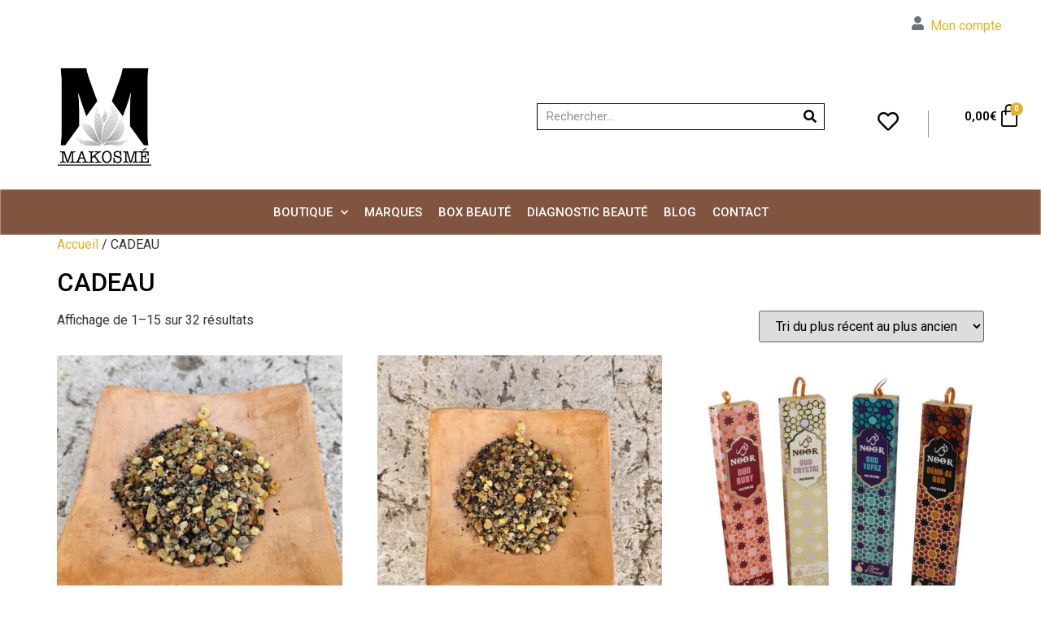

--- FILE ---
content_type: text/html; charset=UTF-8
request_url: https://www.makosme.com/categorie-produit/cadeau/
body_size: 27103
content:
<!doctype html>
<html lang="fr-FR">
<head><style>img.lazy{min-height:1px}</style><link href="https://www.makosme.com/wp-content/plugins/w3-total-cache/pub/js/lazyload.min.js" as="script">
	<meta charset="UTF-8">
	<meta name="viewport" content="width=device-width, initial-scale=1">
	<link rel="profile" href="https://gmpg.org/xfn/11">
	<link rel="dns-prefetch" href="//cdn.hu-manity.co" />
		<!-- Cookie Compliance -->
		<script type="text/javascript">var huOptions = {"appID":"wwwmakosmecom-2901ee4","currentLanguage":"fr","blocking":false,"globalCookie":false,"privacyConsent":true,"forms":[]};</script>
		<script type="text/javascript" src="https://cdn.hu-manity.co/hu-banner.min.js"></script><meta name='robots' content='index, follow, max-image-preview:large, max-snippet:-1, max-video-preview:-1' />
	<style>img:is([sizes="auto" i], [sizes^="auto," i]) { contain-intrinsic-size: 3000px 1500px }</style>
	<script>window._wca = window._wca || [];</script>

	<!-- This site is optimized with the Yoast SEO plugin v24.6 - https://yoast.com/wordpress/plugins/seo/ -->
	<title>CADEAU - MAKOSMÉ</title>
	<link rel="canonical" href="https://www.makosme.com/categorie-produit/cadeau/" />
	<link rel="next" href="https://www.makosme.com/categorie-produit/cadeau/page/2/" />
	<meta property="og:locale" content="fr_FR" />
	<meta property="og:type" content="article" />
	<meta property="og:title" content="CADEAU - MAKOSMÉ" />
	<meta property="og:url" content="https://www.makosme.com/categorie-produit/cadeau/" />
	<meta property="og:site_name" content="MAKOSMÉ" />
	<meta property="og:image" content="https://www.makosme.com/wp-content/uploads/2017/10/Makosmé-et-ses-fleurs-scaled.jpg" />
	<meta property="og:image:width" content="2560" />
	<meta property="og:image:height" content="1985" />
	<meta property="og:image:type" content="image/jpeg" />
	<meta name="twitter:card" content="summary_large_image" />
	<meta name="twitter:site" content="@Makosme_" />
	<script type="application/ld+json" class="yoast-schema-graph">{"@context":"https://schema.org","@graph":[{"@type":"CollectionPage","@id":"https://www.makosme.com/categorie-produit/cadeau/","url":"https://www.makosme.com/categorie-produit/cadeau/","name":"CADEAU - MAKOSMÉ","isPartOf":{"@id":"https://www.makosme.com/#website"},"primaryImageOfPage":{"@id":"https://www.makosme.com/categorie-produit/cadeau/#primaryimage"},"image":{"@id":"https://www.makosme.com/categorie-produit/cadeau/#primaryimage"},"thumbnailUrl":"https://www.makosme.com/wp-content/uploads/2025/04/Encens-Rois-Mages-par-Makosme01.jpeg","breadcrumb":{"@id":"https://www.makosme.com/categorie-produit/cadeau/#breadcrumb"},"inLanguage":"fr-FR"},{"@type":"ImageObject","inLanguage":"fr-FR","@id":"https://www.makosme.com/categorie-produit/cadeau/#primaryimage","url":"https://www.makosme.com/wp-content/uploads/2025/04/Encens-Rois-Mages-par-Makosme01.jpeg","contentUrl":"https://www.makosme.com/wp-content/uploads/2025/04/Encens-Rois-Mages-par-Makosme01.jpeg","width":1471,"height":1307},{"@type":"BreadcrumbList","@id":"https://www.makosme.com/categorie-produit/cadeau/#breadcrumb","itemListElement":[{"@type":"ListItem","position":1,"name":"Makosmé","item":"https://www.makosme.com/"},{"@type":"ListItem","position":2,"name":"CADEAU"}]},{"@type":"WebSite","@id":"https://www.makosme.com/#website","url":"https://www.makosme.com/","name":"MAKOSMÉ","description":"Box beauté haut de gamme et Cosmétiques éthiques","publisher":{"@id":"https://www.makosme.com/#organization"},"potentialAction":[{"@type":"SearchAction","target":{"@type":"EntryPoint","urlTemplate":"https://www.makosme.com/?s={search_term_string}"},"query-input":{"@type":"PropertyValueSpecification","valueRequired":true,"valueName":"search_term_string"}}],"inLanguage":"fr-FR"},{"@type":"Organization","@id":"https://www.makosme.com/#organization","name":"Makosmé","url":"https://www.makosme.com/","logo":{"@type":"ImageObject","inLanguage":"fr-FR","@id":"https://www.makosme.com/#/schema/logo/image/","url":"https://makosme.com/wp-content/uploads/2018/06/Logo-Makosmé.png","contentUrl":"https://makosme.com/wp-content/uploads/2018/06/Logo-Makosmé.png","width":794,"height":1123,"caption":"Makosmé"},"image":{"@id":"https://www.makosme.com/#/schema/logo/image/"},"sameAs":["https://www.facebook.com/Makosme/","https://x.com/Makosme_","https://www.instagram.com/makosme_officiel/"]}]}</script>
	<!-- / Yoast SEO plugin. -->


<link rel='dns-prefetch' href='//stats.wp.com' />
<link rel='dns-prefetch' href='//www.googletagmanager.com' />
<link rel="alternate" type="application/rss+xml" title="MAKOSMÉ &raquo; Flux" href="https://www.makosme.com/feed/" />
<link rel="alternate" type="application/rss+xml" title="MAKOSMÉ &raquo; Flux des commentaires" href="https://www.makosme.com/comments/feed/" />
<link rel="alternate" type="application/rss+xml" title="Flux pour MAKOSMÉ &raquo; CADEAU Catégorie" href="https://www.makosme.com/categorie-produit/cadeau/feed/" />
		<!-- This site uses the Google Analytics by MonsterInsights plugin v9.3.0 - Using Analytics tracking - https://www.monsterinsights.com/ -->
							<script src="//www.googletagmanager.com/gtag/js?id=G-DFVS2W4GJY"  data-cfasync="false" data-wpfc-render="false" async></script>
			<script data-cfasync="false" data-wpfc-render="false">
				var mi_version = '9.3.0';
				var mi_track_user = true;
				var mi_no_track_reason = '';
								var MonsterInsightsDefaultLocations = {"page_location":"https:\/\/www.makosme.com\/categorie-produit\/cadeau\/"};
				if ( typeof MonsterInsightsPrivacyGuardFilter === 'function' ) {
					var MonsterInsightsLocations = (typeof MonsterInsightsExcludeQuery === 'object') ? MonsterInsightsPrivacyGuardFilter( MonsterInsightsExcludeQuery ) : MonsterInsightsPrivacyGuardFilter( MonsterInsightsDefaultLocations );
				} else {
					var MonsterInsightsLocations = (typeof MonsterInsightsExcludeQuery === 'object') ? MonsterInsightsExcludeQuery : MonsterInsightsDefaultLocations;
				}

								var disableStrs = [
										'ga-disable-G-DFVS2W4GJY',
									];

				/* Function to detect opted out users */
				function __gtagTrackerIsOptedOut() {
					for (var index = 0; index < disableStrs.length; index++) {
						if (document.cookie.indexOf(disableStrs[index] + '=true') > -1) {
							return true;
						}
					}

					return false;
				}

				/* Disable tracking if the opt-out cookie exists. */
				if (__gtagTrackerIsOptedOut()) {
					for (var index = 0; index < disableStrs.length; index++) {
						window[disableStrs[index]] = true;
					}
				}

				/* Opt-out function */
				function __gtagTrackerOptout() {
					for (var index = 0; index < disableStrs.length; index++) {
						document.cookie = disableStrs[index] + '=true; expires=Thu, 31 Dec 2099 23:59:59 UTC; path=/';
						window[disableStrs[index]] = true;
					}
				}

				if ('undefined' === typeof gaOptout) {
					function gaOptout() {
						__gtagTrackerOptout();
					}
				}
								window.dataLayer = window.dataLayer || [];

				window.MonsterInsightsDualTracker = {
					helpers: {},
					trackers: {},
				};
				if (mi_track_user) {
					function __gtagDataLayer() {
						dataLayer.push(arguments);
					}

					function __gtagTracker(type, name, parameters) {
						if (!parameters) {
							parameters = {};
						}

						if (parameters.send_to) {
							__gtagDataLayer.apply(null, arguments);
							return;
						}

						if (type === 'event') {
														parameters.send_to = monsterinsights_frontend.v4_id;
							var hookName = name;
							if (typeof parameters['event_category'] !== 'undefined') {
								hookName = parameters['event_category'] + ':' + name;
							}

							if (typeof MonsterInsightsDualTracker.trackers[hookName] !== 'undefined') {
								MonsterInsightsDualTracker.trackers[hookName](parameters);
							} else {
								__gtagDataLayer('event', name, parameters);
							}
							
						} else {
							__gtagDataLayer.apply(null, arguments);
						}
					}

					__gtagTracker('js', new Date());
					__gtagTracker('set', {
						'developer_id.dZGIzZG': true,
											});
					if ( MonsterInsightsLocations.page_location ) {
						__gtagTracker('set', MonsterInsightsLocations);
					}
										__gtagTracker('config', 'G-DFVS2W4GJY', {"forceSSL":"true","anonymize_ip":"true"} );
															window.gtag = __gtagTracker;										(function () {
						/* https://developers.google.com/analytics/devguides/collection/analyticsjs/ */
						/* ga and __gaTracker compatibility shim. */
						var noopfn = function () {
							return null;
						};
						var newtracker = function () {
							return new Tracker();
						};
						var Tracker = function () {
							return null;
						};
						var p = Tracker.prototype;
						p.get = noopfn;
						p.set = noopfn;
						p.send = function () {
							var args = Array.prototype.slice.call(arguments);
							args.unshift('send');
							__gaTracker.apply(null, args);
						};
						var __gaTracker = function () {
							var len = arguments.length;
							if (len === 0) {
								return;
							}
							var f = arguments[len - 1];
							if (typeof f !== 'object' || f === null || typeof f.hitCallback !== 'function') {
								if ('send' === arguments[0]) {
									var hitConverted, hitObject = false, action;
									if ('event' === arguments[1]) {
										if ('undefined' !== typeof arguments[3]) {
											hitObject = {
												'eventAction': arguments[3],
												'eventCategory': arguments[2],
												'eventLabel': arguments[4],
												'value': arguments[5] ? arguments[5] : 1,
											}
										}
									}
									if ('pageview' === arguments[1]) {
										if ('undefined' !== typeof arguments[2]) {
											hitObject = {
												'eventAction': 'page_view',
												'page_path': arguments[2],
											}
										}
									}
									if (typeof arguments[2] === 'object') {
										hitObject = arguments[2];
									}
									if (typeof arguments[5] === 'object') {
										Object.assign(hitObject, arguments[5]);
									}
									if ('undefined' !== typeof arguments[1].hitType) {
										hitObject = arguments[1];
										if ('pageview' === hitObject.hitType) {
											hitObject.eventAction = 'page_view';
										}
									}
									if (hitObject) {
										action = 'timing' === arguments[1].hitType ? 'timing_complete' : hitObject.eventAction;
										hitConverted = mapArgs(hitObject);
										__gtagTracker('event', action, hitConverted);
									}
								}
								return;
							}

							function mapArgs(args) {
								var arg, hit = {};
								var gaMap = {
									'eventCategory': 'event_category',
									'eventAction': 'event_action',
									'eventLabel': 'event_label',
									'eventValue': 'event_value',
									'nonInteraction': 'non_interaction',
									'timingCategory': 'event_category',
									'timingVar': 'name',
									'timingValue': 'value',
									'timingLabel': 'event_label',
									'page': 'page_path',
									'location': 'page_location',
									'title': 'page_title',
									'referrer' : 'page_referrer',
								};
								for (arg in args) {
																		if (!(!args.hasOwnProperty(arg) || !gaMap.hasOwnProperty(arg))) {
										hit[gaMap[arg]] = args[arg];
									} else {
										hit[arg] = args[arg];
									}
								}
								return hit;
							}

							try {
								f.hitCallback();
							} catch (ex) {
							}
						};
						__gaTracker.create = newtracker;
						__gaTracker.getByName = newtracker;
						__gaTracker.getAll = function () {
							return [];
						};
						__gaTracker.remove = noopfn;
						__gaTracker.loaded = true;
						window['__gaTracker'] = __gaTracker;
					})();
									} else {
										console.log("");
					(function () {
						function __gtagTracker() {
							return null;
						}

						window['__gtagTracker'] = __gtagTracker;
						window['gtag'] = __gtagTracker;
					})();
									}
			</script>
				<!-- / Google Analytics by MonsterInsights -->
		<script>
window._wpemojiSettings = {"baseUrl":"https:\/\/s.w.org\/images\/core\/emoji\/15.0.3\/72x72\/","ext":".png","svgUrl":"https:\/\/s.w.org\/images\/core\/emoji\/15.0.3\/svg\/","svgExt":".svg","source":{"concatemoji":"https:\/\/www.makosme.com\/wp-includes\/js\/wp-emoji-release.min.js?ver=6.7.2"}};
/*! This file is auto-generated */
!function(i,n){var o,s,e;function c(e){try{var t={supportTests:e,timestamp:(new Date).valueOf()};sessionStorage.setItem(o,JSON.stringify(t))}catch(e){}}function p(e,t,n){e.clearRect(0,0,e.canvas.width,e.canvas.height),e.fillText(t,0,0);var t=new Uint32Array(e.getImageData(0,0,e.canvas.width,e.canvas.height).data),r=(e.clearRect(0,0,e.canvas.width,e.canvas.height),e.fillText(n,0,0),new Uint32Array(e.getImageData(0,0,e.canvas.width,e.canvas.height).data));return t.every(function(e,t){return e===r[t]})}function u(e,t,n){switch(t){case"flag":return n(e,"\ud83c\udff3\ufe0f\u200d\u26a7\ufe0f","\ud83c\udff3\ufe0f\u200b\u26a7\ufe0f")?!1:!n(e,"\ud83c\uddfa\ud83c\uddf3","\ud83c\uddfa\u200b\ud83c\uddf3")&&!n(e,"\ud83c\udff4\udb40\udc67\udb40\udc62\udb40\udc65\udb40\udc6e\udb40\udc67\udb40\udc7f","\ud83c\udff4\u200b\udb40\udc67\u200b\udb40\udc62\u200b\udb40\udc65\u200b\udb40\udc6e\u200b\udb40\udc67\u200b\udb40\udc7f");case"emoji":return!n(e,"\ud83d\udc26\u200d\u2b1b","\ud83d\udc26\u200b\u2b1b")}return!1}function f(e,t,n){var r="undefined"!=typeof WorkerGlobalScope&&self instanceof WorkerGlobalScope?new OffscreenCanvas(300,150):i.createElement("canvas"),a=r.getContext("2d",{willReadFrequently:!0}),o=(a.textBaseline="top",a.font="600 32px Arial",{});return e.forEach(function(e){o[e]=t(a,e,n)}),o}function t(e){var t=i.createElement("script");t.src=e,t.defer=!0,i.head.appendChild(t)}"undefined"!=typeof Promise&&(o="wpEmojiSettingsSupports",s=["flag","emoji"],n.supports={everything:!0,everythingExceptFlag:!0},e=new Promise(function(e){i.addEventListener("DOMContentLoaded",e,{once:!0})}),new Promise(function(t){var n=function(){try{var e=JSON.parse(sessionStorage.getItem(o));if("object"==typeof e&&"number"==typeof e.timestamp&&(new Date).valueOf()<e.timestamp+604800&&"object"==typeof e.supportTests)return e.supportTests}catch(e){}return null}();if(!n){if("undefined"!=typeof Worker&&"undefined"!=typeof OffscreenCanvas&&"undefined"!=typeof URL&&URL.createObjectURL&&"undefined"!=typeof Blob)try{var e="postMessage("+f.toString()+"("+[JSON.stringify(s),u.toString(),p.toString()].join(",")+"));",r=new Blob([e],{type:"text/javascript"}),a=new Worker(URL.createObjectURL(r),{name:"wpTestEmojiSupports"});return void(a.onmessage=function(e){c(n=e.data),a.terminate(),t(n)})}catch(e){}c(n=f(s,u,p))}t(n)}).then(function(e){for(var t in e)n.supports[t]=e[t],n.supports.everything=n.supports.everything&&n.supports[t],"flag"!==t&&(n.supports.everythingExceptFlag=n.supports.everythingExceptFlag&&n.supports[t]);n.supports.everythingExceptFlag=n.supports.everythingExceptFlag&&!n.supports.flag,n.DOMReady=!1,n.readyCallback=function(){n.DOMReady=!0}}).then(function(){return e}).then(function(){var e;n.supports.everything||(n.readyCallback(),(e=n.source||{}).concatemoji?t(e.concatemoji):e.wpemoji&&e.twemoji&&(t(e.twemoji),t(e.wpemoji)))}))}((window,document),window._wpemojiSettings);
</script>
<style id='wp-emoji-styles-inline-css'>

	img.wp-smiley, img.emoji {
		display: inline !important;
		border: none !important;
		box-shadow: none !important;
		height: 1em !important;
		width: 1em !important;
		margin: 0 0.07em !important;
		vertical-align: -0.1em !important;
		background: none !important;
		padding: 0 !important;
	}
</style>
<link rel='stylesheet' id='wp-block-library-css' href='https://www.makosme.com/wp-includes/css/dist/block-library/style.min.css?ver=6.7.2' media='all' />
<link rel='stylesheet' id='mediaelement-css' href='https://www.makosme.com/wp-includes/js/mediaelement/mediaelementplayer-legacy.min.css?ver=4.2.17' media='all' />
<link rel='stylesheet' id='wp-mediaelement-css' href='https://www.makosme.com/wp-includes/js/mediaelement/wp-mediaelement.min.css?ver=6.7.2' media='all' />
<style id='jetpack-sharing-buttons-style-inline-css'>
.jetpack-sharing-buttons__services-list{display:flex;flex-direction:row;flex-wrap:wrap;gap:0;list-style-type:none;margin:5px;padding:0}.jetpack-sharing-buttons__services-list.has-small-icon-size{font-size:12px}.jetpack-sharing-buttons__services-list.has-normal-icon-size{font-size:16px}.jetpack-sharing-buttons__services-list.has-large-icon-size{font-size:24px}.jetpack-sharing-buttons__services-list.has-huge-icon-size{font-size:36px}@media print{.jetpack-sharing-buttons__services-list{display:none!important}}.editor-styles-wrapper .wp-block-jetpack-sharing-buttons{gap:0;padding-inline-start:0}ul.jetpack-sharing-buttons__services-list.has-background{padding:1.25em 2.375em}
</style>
<style id='global-styles-inline-css'>
:root{--wp--preset--aspect-ratio--square: 1;--wp--preset--aspect-ratio--4-3: 4/3;--wp--preset--aspect-ratio--3-4: 3/4;--wp--preset--aspect-ratio--3-2: 3/2;--wp--preset--aspect-ratio--2-3: 2/3;--wp--preset--aspect-ratio--16-9: 16/9;--wp--preset--aspect-ratio--9-16: 9/16;--wp--preset--color--black: #000000;--wp--preset--color--cyan-bluish-gray: #abb8c3;--wp--preset--color--white: #ffffff;--wp--preset--color--pale-pink: #f78da7;--wp--preset--color--vivid-red: #cf2e2e;--wp--preset--color--luminous-vivid-orange: #ff6900;--wp--preset--color--luminous-vivid-amber: #fcb900;--wp--preset--color--light-green-cyan: #7bdcb5;--wp--preset--color--vivid-green-cyan: #00d084;--wp--preset--color--pale-cyan-blue: #8ed1fc;--wp--preset--color--vivid-cyan-blue: #0693e3;--wp--preset--color--vivid-purple: #9b51e0;--wp--preset--gradient--vivid-cyan-blue-to-vivid-purple: linear-gradient(135deg,rgba(6,147,227,1) 0%,rgb(155,81,224) 100%);--wp--preset--gradient--light-green-cyan-to-vivid-green-cyan: linear-gradient(135deg,rgb(122,220,180) 0%,rgb(0,208,130) 100%);--wp--preset--gradient--luminous-vivid-amber-to-luminous-vivid-orange: linear-gradient(135deg,rgba(252,185,0,1) 0%,rgba(255,105,0,1) 100%);--wp--preset--gradient--luminous-vivid-orange-to-vivid-red: linear-gradient(135deg,rgba(255,105,0,1) 0%,rgb(207,46,46) 100%);--wp--preset--gradient--very-light-gray-to-cyan-bluish-gray: linear-gradient(135deg,rgb(238,238,238) 0%,rgb(169,184,195) 100%);--wp--preset--gradient--cool-to-warm-spectrum: linear-gradient(135deg,rgb(74,234,220) 0%,rgb(151,120,209) 20%,rgb(207,42,186) 40%,rgb(238,44,130) 60%,rgb(251,105,98) 80%,rgb(254,248,76) 100%);--wp--preset--gradient--blush-light-purple: linear-gradient(135deg,rgb(255,206,236) 0%,rgb(152,150,240) 100%);--wp--preset--gradient--blush-bordeaux: linear-gradient(135deg,rgb(254,205,165) 0%,rgb(254,45,45) 50%,rgb(107,0,62) 100%);--wp--preset--gradient--luminous-dusk: linear-gradient(135deg,rgb(255,203,112) 0%,rgb(199,81,192) 50%,rgb(65,88,208) 100%);--wp--preset--gradient--pale-ocean: linear-gradient(135deg,rgb(255,245,203) 0%,rgb(182,227,212) 50%,rgb(51,167,181) 100%);--wp--preset--gradient--electric-grass: linear-gradient(135deg,rgb(202,248,128) 0%,rgb(113,206,126) 100%);--wp--preset--gradient--midnight: linear-gradient(135deg,rgb(2,3,129) 0%,rgb(40,116,252) 100%);--wp--preset--font-size--small: 13px;--wp--preset--font-size--medium: 20px;--wp--preset--font-size--large: 36px;--wp--preset--font-size--x-large: 42px;--wp--preset--font-family--inter: "Inter", sans-serif;--wp--preset--font-family--cardo: Cardo;--wp--preset--spacing--20: 0.44rem;--wp--preset--spacing--30: 0.67rem;--wp--preset--spacing--40: 1rem;--wp--preset--spacing--50: 1.5rem;--wp--preset--spacing--60: 2.25rem;--wp--preset--spacing--70: 3.38rem;--wp--preset--spacing--80: 5.06rem;--wp--preset--shadow--natural: 6px 6px 9px rgba(0, 0, 0, 0.2);--wp--preset--shadow--deep: 12px 12px 50px rgba(0, 0, 0, 0.4);--wp--preset--shadow--sharp: 6px 6px 0px rgba(0, 0, 0, 0.2);--wp--preset--shadow--outlined: 6px 6px 0px -3px rgba(255, 255, 255, 1), 6px 6px rgba(0, 0, 0, 1);--wp--preset--shadow--crisp: 6px 6px 0px rgba(0, 0, 0, 1);}:root { --wp--style--global--content-size: 800px;--wp--style--global--wide-size: 1200px; }:where(body) { margin: 0; }.wp-site-blocks > .alignleft { float: left; margin-right: 2em; }.wp-site-blocks > .alignright { float: right; margin-left: 2em; }.wp-site-blocks > .aligncenter { justify-content: center; margin-left: auto; margin-right: auto; }:where(.wp-site-blocks) > * { margin-block-start: 24px; margin-block-end: 0; }:where(.wp-site-blocks) > :first-child { margin-block-start: 0; }:where(.wp-site-blocks) > :last-child { margin-block-end: 0; }:root { --wp--style--block-gap: 24px; }:root :where(.is-layout-flow) > :first-child{margin-block-start: 0;}:root :where(.is-layout-flow) > :last-child{margin-block-end: 0;}:root :where(.is-layout-flow) > *{margin-block-start: 24px;margin-block-end: 0;}:root :where(.is-layout-constrained) > :first-child{margin-block-start: 0;}:root :where(.is-layout-constrained) > :last-child{margin-block-end: 0;}:root :where(.is-layout-constrained) > *{margin-block-start: 24px;margin-block-end: 0;}:root :where(.is-layout-flex){gap: 24px;}:root :where(.is-layout-grid){gap: 24px;}.is-layout-flow > .alignleft{float: left;margin-inline-start: 0;margin-inline-end: 2em;}.is-layout-flow > .alignright{float: right;margin-inline-start: 2em;margin-inline-end: 0;}.is-layout-flow > .aligncenter{margin-left: auto !important;margin-right: auto !important;}.is-layout-constrained > .alignleft{float: left;margin-inline-start: 0;margin-inline-end: 2em;}.is-layout-constrained > .alignright{float: right;margin-inline-start: 2em;margin-inline-end: 0;}.is-layout-constrained > .aligncenter{margin-left: auto !important;margin-right: auto !important;}.is-layout-constrained > :where(:not(.alignleft):not(.alignright):not(.alignfull)){max-width: var(--wp--style--global--content-size);margin-left: auto !important;margin-right: auto !important;}.is-layout-constrained > .alignwide{max-width: var(--wp--style--global--wide-size);}body .is-layout-flex{display: flex;}.is-layout-flex{flex-wrap: wrap;align-items: center;}.is-layout-flex > :is(*, div){margin: 0;}body .is-layout-grid{display: grid;}.is-layout-grid > :is(*, div){margin: 0;}body{padding-top: 0px;padding-right: 0px;padding-bottom: 0px;padding-left: 0px;}a:where(:not(.wp-element-button)){text-decoration: underline;}:root :where(.wp-element-button, .wp-block-button__link){background-color: #32373c;border-width: 0;color: #fff;font-family: inherit;font-size: inherit;line-height: inherit;padding: calc(0.667em + 2px) calc(1.333em + 2px);text-decoration: none;}.has-black-color{color: var(--wp--preset--color--black) !important;}.has-cyan-bluish-gray-color{color: var(--wp--preset--color--cyan-bluish-gray) !important;}.has-white-color{color: var(--wp--preset--color--white) !important;}.has-pale-pink-color{color: var(--wp--preset--color--pale-pink) !important;}.has-vivid-red-color{color: var(--wp--preset--color--vivid-red) !important;}.has-luminous-vivid-orange-color{color: var(--wp--preset--color--luminous-vivid-orange) !important;}.has-luminous-vivid-amber-color{color: var(--wp--preset--color--luminous-vivid-amber) !important;}.has-light-green-cyan-color{color: var(--wp--preset--color--light-green-cyan) !important;}.has-vivid-green-cyan-color{color: var(--wp--preset--color--vivid-green-cyan) !important;}.has-pale-cyan-blue-color{color: var(--wp--preset--color--pale-cyan-blue) !important;}.has-vivid-cyan-blue-color{color: var(--wp--preset--color--vivid-cyan-blue) !important;}.has-vivid-purple-color{color: var(--wp--preset--color--vivid-purple) !important;}.has-black-background-color{background-color: var(--wp--preset--color--black) !important;}.has-cyan-bluish-gray-background-color{background-color: var(--wp--preset--color--cyan-bluish-gray) !important;}.has-white-background-color{background-color: var(--wp--preset--color--white) !important;}.has-pale-pink-background-color{background-color: var(--wp--preset--color--pale-pink) !important;}.has-vivid-red-background-color{background-color: var(--wp--preset--color--vivid-red) !important;}.has-luminous-vivid-orange-background-color{background-color: var(--wp--preset--color--luminous-vivid-orange) !important;}.has-luminous-vivid-amber-background-color{background-color: var(--wp--preset--color--luminous-vivid-amber) !important;}.has-light-green-cyan-background-color{background-color: var(--wp--preset--color--light-green-cyan) !important;}.has-vivid-green-cyan-background-color{background-color: var(--wp--preset--color--vivid-green-cyan) !important;}.has-pale-cyan-blue-background-color{background-color: var(--wp--preset--color--pale-cyan-blue) !important;}.has-vivid-cyan-blue-background-color{background-color: var(--wp--preset--color--vivid-cyan-blue) !important;}.has-vivid-purple-background-color{background-color: var(--wp--preset--color--vivid-purple) !important;}.has-black-border-color{border-color: var(--wp--preset--color--black) !important;}.has-cyan-bluish-gray-border-color{border-color: var(--wp--preset--color--cyan-bluish-gray) !important;}.has-white-border-color{border-color: var(--wp--preset--color--white) !important;}.has-pale-pink-border-color{border-color: var(--wp--preset--color--pale-pink) !important;}.has-vivid-red-border-color{border-color: var(--wp--preset--color--vivid-red) !important;}.has-luminous-vivid-orange-border-color{border-color: var(--wp--preset--color--luminous-vivid-orange) !important;}.has-luminous-vivid-amber-border-color{border-color: var(--wp--preset--color--luminous-vivid-amber) !important;}.has-light-green-cyan-border-color{border-color: var(--wp--preset--color--light-green-cyan) !important;}.has-vivid-green-cyan-border-color{border-color: var(--wp--preset--color--vivid-green-cyan) !important;}.has-pale-cyan-blue-border-color{border-color: var(--wp--preset--color--pale-cyan-blue) !important;}.has-vivid-cyan-blue-border-color{border-color: var(--wp--preset--color--vivid-cyan-blue) !important;}.has-vivid-purple-border-color{border-color: var(--wp--preset--color--vivid-purple) !important;}.has-vivid-cyan-blue-to-vivid-purple-gradient-background{background: var(--wp--preset--gradient--vivid-cyan-blue-to-vivid-purple) !important;}.has-light-green-cyan-to-vivid-green-cyan-gradient-background{background: var(--wp--preset--gradient--light-green-cyan-to-vivid-green-cyan) !important;}.has-luminous-vivid-amber-to-luminous-vivid-orange-gradient-background{background: var(--wp--preset--gradient--luminous-vivid-amber-to-luminous-vivid-orange) !important;}.has-luminous-vivid-orange-to-vivid-red-gradient-background{background: var(--wp--preset--gradient--luminous-vivid-orange-to-vivid-red) !important;}.has-very-light-gray-to-cyan-bluish-gray-gradient-background{background: var(--wp--preset--gradient--very-light-gray-to-cyan-bluish-gray) !important;}.has-cool-to-warm-spectrum-gradient-background{background: var(--wp--preset--gradient--cool-to-warm-spectrum) !important;}.has-blush-light-purple-gradient-background{background: var(--wp--preset--gradient--blush-light-purple) !important;}.has-blush-bordeaux-gradient-background{background: var(--wp--preset--gradient--blush-bordeaux) !important;}.has-luminous-dusk-gradient-background{background: var(--wp--preset--gradient--luminous-dusk) !important;}.has-pale-ocean-gradient-background{background: var(--wp--preset--gradient--pale-ocean) !important;}.has-electric-grass-gradient-background{background: var(--wp--preset--gradient--electric-grass) !important;}.has-midnight-gradient-background{background: var(--wp--preset--gradient--midnight) !important;}.has-small-font-size{font-size: var(--wp--preset--font-size--small) !important;}.has-medium-font-size{font-size: var(--wp--preset--font-size--medium) !important;}.has-large-font-size{font-size: var(--wp--preset--font-size--large) !important;}.has-x-large-font-size{font-size: var(--wp--preset--font-size--x-large) !important;}.has-inter-font-family{font-family: var(--wp--preset--font-family--inter) !important;}.has-cardo-font-family{font-family: var(--wp--preset--font-family--cardo) !important;}
:root :where(.wp-block-pullquote){font-size: 1.5em;line-height: 1.6;}
</style>
<link rel='stylesheet' id='wpa-css-css' href='https://www.makosme.com/wp-content/plugins/honeypot/includes/css/wpa.css?ver=2.2.09' media='all' />
<link rel='stylesheet' id='woob-bootstrap-style-css' href='https://www.makosme.com/wp-content/plugins/woo-brand/css/framework/bootstrap.css?ver=6.7.2' media='all' />
<link rel='stylesheet' id='woob-front-end-style-css' href='https://www.makosme.com/wp-content/plugins/woo-brand/css/front-style.css?ver=6.7.2' media='all' />
<link rel='stylesheet' id='woocommerce-layout-css' href='https://www.makosme.com/wp-content/plugins/woocommerce/assets/css/woocommerce-layout.css?ver=9.7.1' media='all' />
<style id='woocommerce-layout-inline-css'>

	.infinite-scroll .woocommerce-pagination {
		display: none;
	}
</style>
<link rel='stylesheet' id='woocommerce-smallscreen-css' href='https://www.makosme.com/wp-content/plugins/woocommerce/assets/css/woocommerce-smallscreen.css?ver=9.7.1' media='only screen and (max-width: 768px)' />
<link rel='stylesheet' id='woocommerce-general-css' href='https://www.makosme.com/wp-content/plugins/woocommerce/assets/css/woocommerce.css?ver=9.7.1' media='all' />
<style id='woocommerce-inline-inline-css'>
.woocommerce form .form-row .required { visibility: visible; }
</style>
<link rel='stylesheet' id='wt-smart-coupon-for-woo-css' href='https://www.makosme.com/wp-content/plugins/wt-smart-coupon-pro/public/css/wt-smart-coupon-public.css?ver=2.0.7' media='all' />
<link rel='stylesheet' id='dashicons-css' href='https://www.makosme.com/wp-includes/css/dashicons.min.css?ver=6.7.2' media='all' />
<link rel='stylesheet' id='brands-styles-css' href='https://www.makosme.com/wp-content/plugins/woocommerce/assets/css/brands.css?ver=9.7.1' media='all' />
<link rel='preload' as='font' type='font/woff2' crossorigin='anonymous' id='tinvwl-webfont-font-css' href='https://www.makosme.com/wp-content/plugins/ti-woocommerce-wishlist/assets/fonts/tinvwl-webfont.woff2?ver=xu2uyi' media='all' />
<link rel='stylesheet' id='tinvwl-webfont-css' href='https://www.makosme.com/wp-content/plugins/ti-woocommerce-wishlist/assets/css/webfont.min.css?ver=2.9.2' media='all' />
<link rel='stylesheet' id='tinvwl-css' href='https://www.makosme.com/wp-content/plugins/ti-woocommerce-wishlist/assets/css/public.min.css?ver=2.9.2' media='all' />
<link rel='stylesheet' id='hello-elementor-css' href='https://www.makosme.com/wp-content/themes/hello-elementor/style.min.css?ver=3.3.0' media='all' />
<link rel='stylesheet' id='hello-elementor-theme-style-css' href='https://www.makosme.com/wp-content/themes/hello-elementor/theme.min.css?ver=3.3.0' media='all' />
<link rel='stylesheet' id='hello-elementor-header-footer-css' href='https://www.makosme.com/wp-content/themes/hello-elementor/header-footer.min.css?ver=3.3.0' media='all' />
<link rel='stylesheet' id='elementor-frontend-css' href='https://www.makosme.com/wp-content/plugins/elementor/assets/css/frontend.min.css?ver=3.27.6' media='all' />
<link rel='stylesheet' id='widget-text-editor-css' href='https://www.makosme.com/wp-content/plugins/elementor/assets/css/widget-text-editor.min.css?ver=3.27.6' media='all' />
<link rel='stylesheet' id='widget-image-css' href='https://www.makosme.com/wp-content/plugins/elementor/assets/css/widget-image.min.css?ver=3.27.6' media='all' />
<link rel='stylesheet' id='widget-search-form-css' href='https://www.makosme.com/wp-content/plugins/elementor-pro/assets/css/widget-search-form.min.css?ver=3.27.5' media='all' />
<link rel='stylesheet' id='elementor-icons-shared-0-css' href='https://www.makosme.com/wp-content/plugins/elementor/assets/lib/font-awesome/css/fontawesome.min.css?ver=5.15.3' media='all' />
<link rel='stylesheet' id='elementor-icons-fa-solid-css' href='https://www.makosme.com/wp-content/plugins/elementor/assets/lib/font-awesome/css/solid.min.css?ver=5.15.3' media='all' />
<link rel='stylesheet' id='widget-woocommerce-menu-cart-css' href='https://www.makosme.com/wp-content/plugins/elementor-pro/assets/css/widget-woocommerce-menu-cart.min.css?ver=3.27.5' media='all' />
<link rel='stylesheet' id='widget-nav-menu-css' href='https://www.makosme.com/wp-content/plugins/elementor-pro/assets/css/widget-nav-menu.min.css?ver=3.27.5' media='all' />
<link rel='stylesheet' id='e-motion-fx-css' href='https://www.makosme.com/wp-content/plugins/elementor-pro/assets/css/modules/motion-fx.min.css?ver=3.27.5' media='all' />
<link rel='stylesheet' id='widget-heading-css' href='https://www.makosme.com/wp-content/plugins/elementor/assets/css/widget-heading.min.css?ver=3.27.6' media='all' />
<link rel='stylesheet' id='widget-divider-css' href='https://www.makosme.com/wp-content/plugins/elementor/assets/css/widget-divider.min.css?ver=3.27.6' media='all' />
<link rel='stylesheet' id='widget-icon-list-css' href='https://www.makosme.com/wp-content/plugins/elementor/assets/css/widget-icon-list.min.css?ver=3.27.6' media='all' />
<link rel='stylesheet' id='widget-social-icons-css' href='https://www.makosme.com/wp-content/plugins/elementor/assets/css/widget-social-icons.min.css?ver=3.27.6' media='all' />
<link rel='stylesheet' id='e-apple-webkit-css' href='https://www.makosme.com/wp-content/plugins/elementor/assets/css/conditionals/apple-webkit.min.css?ver=3.27.6' media='all' />
<link rel='stylesheet' id='elementor-icons-css' href='https://www.makosme.com/wp-content/plugins/elementor/assets/lib/eicons/css/elementor-icons.min.css?ver=5.35.0' media='all' />
<link rel='stylesheet' id='elementor-post-4616-css' href='https://www.makosme.com/wp-content/uploads/elementor/css/post-4616.css?ver=1741589862' media='all' />
<link rel='stylesheet' id='font-awesome-5-all-css' href='https://www.makosme.com/wp-content/plugins/elementor/assets/lib/font-awesome/css/all.min.css?ver=3.27.6' media='all' />
<link rel='stylesheet' id='font-awesome-4-shim-css' href='https://www.makosme.com/wp-content/plugins/elementor/assets/lib/font-awesome/css/v4-shims.min.css?ver=3.27.6' media='all' />
<link rel='stylesheet' id='elementor-post-11867-css' href='https://www.makosme.com/wp-content/uploads/elementor/css/post-11867.css?ver=1741589862' media='all' />
<link rel='stylesheet' id='elementor-post-11865-css' href='https://www.makosme.com/wp-content/uploads/elementor/css/post-11865.css?ver=1741589862' media='all' />
<link rel='stylesheet' id='thwepof-public-style-css' href='https://www.makosme.com/wp-content/plugins/woo-extra-product-options/public/assets/css/thwepof-public.min.css?ver=6.7.2' media='all' />
<link rel='stylesheet' id='jquery-ui-style-css' href='https://www.makosme.com/wp-content/plugins/woo-extra-product-options/public/assets/css/jquery-ui/jquery-ui.css?ver=6.7.2' media='all' />
<link rel='stylesheet' id='sib-front-css-css' href='https://www.makosme.com/wp-content/plugins/mailin/css/mailin-front.css?ver=6.7.2' media='all' />
<link rel='stylesheet' id='google-fonts-1-css' href='https://fonts.googleapis.com/css?family=Roboto%3A100%2C100italic%2C200%2C200italic%2C300%2C300italic%2C400%2C400italic%2C500%2C500italic%2C600%2C600italic%2C700%2C700italic%2C800%2C800italic%2C900%2C900italic%7CRoboto+Slab%3A100%2C100italic%2C200%2C200italic%2C300%2C300italic%2C400%2C400italic%2C500%2C500italic%2C600%2C600italic%2C700%2C700italic%2C800%2C800italic%2C900%2C900italic&#038;display=auto&#038;ver=6.7.2' media='all' />
<link rel='stylesheet' id='elementor-icons-fa-regular-css' href='https://www.makosme.com/wp-content/plugins/elementor/assets/lib/font-awesome/css/regular.min.css?ver=5.15.3' media='all' />
<link rel='stylesheet' id='elementor-icons-fa-brands-css' href='https://www.makosme.com/wp-content/plugins/elementor/assets/lib/font-awesome/css/brands.min.css?ver=5.15.3' media='all' />
<link rel="preconnect" href="https://fonts.gstatic.com/" crossorigin><script src="https://www.makosme.com/wp-content/plugins/google-analytics-for-wordpress/assets/js/frontend-gtag.js?ver=9.3.0" id="monsterinsights-frontend-script-js" async data-wp-strategy="async"></script>
<script data-cfasync="false" data-wpfc-render="false" id='monsterinsights-frontend-script-js-extra'>var monsterinsights_frontend = {"js_events_tracking":"true","download_extensions":"doc,pdf,ppt,zip,xls,docx,pptx,xlsx","inbound_paths":"[]","home_url":"https:\/\/www.makosme.com","hash_tracking":"false","v4_id":"G-DFVS2W4GJY"};</script>
<script id="jquery-core-js-extra">
var xlwcty = {"ajax_url":"https:\/\/www.makosme.com\/wp-admin\/admin-ajax.php","version":"2.20.0","wc_version":"9.7.1"};
</script>
<script src="https://www.makosme.com/wp-includes/js/jquery/jquery.min.js?ver=3.7.1" id="jquery-core-js"></script>
<script src="https://www.makosme.com/wp-includes/js/jquery/jquery-migrate.min.js?ver=3.4.1" id="jquery-migrate-js"></script>
<script src="https://www.makosme.com/wp-content/plugins/woocommerce/assets/js/jquery-blockui/jquery.blockUI.min.js?ver=2.7.0-wc.9.7.1" id="jquery-blockui-js" data-wp-strategy="defer"></script>
<script id="wc-add-to-cart-js-extra">
var wc_add_to_cart_params = {"ajax_url":"\/wp-admin\/admin-ajax.php","wc_ajax_url":"\/?wc-ajax=%%endpoint%%","i18n_view_cart":"Voir le panier","cart_url":"https:\/\/www.makosme.com\/panier\/","is_cart":"","cart_redirect_after_add":"no"};
</script>
<script src="https://www.makosme.com/wp-content/plugins/woocommerce/assets/js/frontend/add-to-cart.min.js?ver=9.7.1" id="wc-add-to-cart-js" defer data-wp-strategy="defer"></script>
<script src="https://www.makosme.com/wp-content/plugins/woocommerce/assets/js/js-cookie/js.cookie.min.js?ver=2.1.4-wc.9.7.1" id="js-cookie-js" data-wp-strategy="defer"></script>
<script id="wt-smart-coupon-for-woo-js-extra">
var WTSmartCouponOBJ = {"ajaxurl":"https:\/\/www.makosme.com\/wp-admin\/admin-ajax.php","nonces":{"public":"589850dd11","apply_coupon":"2ffff1e78d"},"labels":{"please_wait":"Veuillez patienter...","choose_variation":"Veuillez saisir votre email","error":"Erreur !!!"}};
</script>
<script src="https://www.makosme.com/wp-content/plugins/wt-smart-coupon-pro/public/js/wt-smart-coupon-public.js?ver=2.0.7" id="wt-smart-coupon-for-woo-js"></script>
<script src="https://stats.wp.com/s-202603.js" id="woocommerce-analytics-js" defer data-wp-strategy="defer"></script>
<script src="https://www.makosme.com/wp-content/plugins/elementor/assets/lib/font-awesome/js/v4-shims.min.js?ver=3.27.6" id="font-awesome-4-shim-js"></script>

<!-- Extrait de code de la balise Google (gtag.js) ajouté par Site Kit -->

<!-- Extrait Google Analytics ajouté par Site Kit -->
<script src="https://www.googletagmanager.com/gtag/js?id=GT-PH3HTKQ" id="google_gtagjs-js" async></script>
<script id="google_gtagjs-js-after">
window.dataLayer = window.dataLayer || [];function gtag(){dataLayer.push(arguments);}
gtag("set","linker",{"domains":["www.makosme.com"]});
gtag("js", new Date());
gtag("set", "developer_id.dZTNiMT", true);
gtag("config", "GT-PH3HTKQ");
 window._googlesitekit = window._googlesitekit || {}; window._googlesitekit.throttledEvents = []; window._googlesitekit.gtagEvent = (name, data) => { var key = JSON.stringify( { name, data } ); if ( !! window._googlesitekit.throttledEvents[ key ] ) { return; } window._googlesitekit.throttledEvents[ key ] = true; setTimeout( () => { delete window._googlesitekit.throttledEvents[ key ]; }, 5 ); gtag( "event", name, { ...data, event_source: "site-kit" } ); };
</script>

<!-- Extrait de code de la balise Google de fin (gtag.js) ajouté par Site Kit -->
<script id="sib-front-js-js-extra">
var sibErrMsg = {"invalidMail":"Veuillez entrer une adresse e-mail valide.","requiredField":"Veuillez compl\u00e9ter les champs obligatoires.","invalidDateFormat":"Veuillez entrer une date valide.","invalidSMSFormat":"Veuillez entrer une num\u00e9ro de t\u00e9l\u00e9phone valide."};
var ajax_sib_front_object = {"ajax_url":"https:\/\/www.makosme.com\/wp-admin\/admin-ajax.php","ajax_nonce":"74bfef014a","flag_url":"https:\/\/www.makosme.com\/wp-content\/plugins\/mailin\/img\/flags\/"};
</script>
<script src="https://www.makosme.com/wp-content/plugins/mailin/js/mailin-front.js?ver=1756804448" id="sib-front-js-js"></script>
<link rel="https://api.w.org/" href="https://www.makosme.com/wp-json/" /><link rel="alternate" title="JSON" type="application/json" href="https://www.makosme.com/wp-json/wp/v2/product_cat/261" /><link rel="EditURI" type="application/rsd+xml" title="RSD" href="https://www.makosme.com/xmlrpc.php?rsd" />
<meta name="generator" content="WordPress 6.7.2" />
<meta name="generator" content="WooCommerce 9.7.1" />
<meta name="generator" content="Site Kit by Google 1.156.0" />        <script>
            (function (window, document, src) {
                var a = document.createElement('script'),
                    m = document.getElementsByTagName('script')[0];
                a.async = 1;
                a.src = src;
                m.parentNode.insertBefore(a, m);
            })(window, document, '//www.googletagmanager.com/gtag/js?id=UA-108001300-1');

            window.dataLayer = window.dataLayer || [];
            window.gtag = window.gtag || function gtag() {
                dataLayer.push(arguments);
            };

            gtag('js', new Date());
        </script>
			<style>img#wpstats{display:none}</style>
			<noscript><style>.woocommerce-product-gallery{ opacity: 1 !important; }</style></noscript>
	<meta name="generator" content="Elementor 3.27.6; features: additional_custom_breakpoints; settings: css_print_method-external, google_font-enabled, font_display-auto">
<script type="text/javascript" src="https://cdn.brevo.com/js/sdk-loader.js" async></script>
<script type="text/javascript">
  window.Brevo = window.Brevo || [];
  window.Brevo.push(['init', {"client_key":"p6g1817pidkynjplklqsb","email_id":null,"push":{"customDomain":"https:\/\/www.makosme.com\/wp-content\/plugins\/mailin\/"},"service_worker_url":"sw.js?key=${key}","frame_url":"brevo-frame.html"}]);
</script><script src="https://cdn.brevo.com/js/sdk-loader.js" async></script><script>window.Brevo = window.Brevo || [];
                        Brevo.push([
                            "init",
                        {
                            client_key:"p6g1817pidkynjplklqsb",email_id : "",},]);</script>			<style>
				.e-con.e-parent:nth-of-type(n+4):not(.e-lazyloaded):not(.e-no-lazyload),
				.e-con.e-parent:nth-of-type(n+4):not(.e-lazyloaded):not(.e-no-lazyload) * {
					background-image: none !important;
				}
				@media screen and (max-height: 1024px) {
					.e-con.e-parent:nth-of-type(n+3):not(.e-lazyloaded):not(.e-no-lazyload),
					.e-con.e-parent:nth-of-type(n+3):not(.e-lazyloaded):not(.e-no-lazyload) * {
						background-image: none !important;
					}
				}
				@media screen and (max-height: 640px) {
					.e-con.e-parent:nth-of-type(n+2):not(.e-lazyloaded):not(.e-no-lazyload),
					.e-con.e-parent:nth-of-type(n+2):not(.e-lazyloaded):not(.e-no-lazyload) * {
						background-image: none !important;
					}
				}
			</style>
			<style class='wp-fonts-local'>
@font-face{font-family:Inter;font-style:normal;font-weight:300 900;font-display:fallback;src:url('https://www.makosme.com/wp-content/plugins/woocommerce/assets/fonts/Inter-VariableFont_slnt,wght.woff2') format('woff2');font-stretch:normal;}
@font-face{font-family:Cardo;font-style:normal;font-weight:400;font-display:fallback;src:url('https://www.makosme.com/wp-content/plugins/woocommerce/assets/fonts/cardo_normal_400.woff2') format('woff2');}
</style>
<link rel="icon" href="https://www.makosme.com/wp-content/uploads/2018/06/cropped-Logo-Makosmé-2-32x32.png" sizes="32x32" />
<link rel="icon" href="https://www.makosme.com/wp-content/uploads/2018/06/cropped-Logo-Makosmé-2-192x192.png" sizes="192x192" />
<link rel="apple-touch-icon" href="https://www.makosme.com/wp-content/uploads/2018/06/cropped-Logo-Makosmé-2-180x180.png" />
<meta name="msapplication-TileImage" content="https://www.makosme.com/wp-content/uploads/2018/06/cropped-Logo-Makosmé-2-270x270.png" />
		<style id="wp-custom-css">
			.woocommerce span.onsale {
       background-color: #6B371F;
    color: #fff;
    font-size: .857em;
    z-index: 9;
	}

.woocommerce:where(body:not(.woocommerce-uses-block-theme)) div.product .stock {
    color: #6B371F;
}

.woocommerce:where(body:not(.woocommerce-uses-block-theme)) div.product .out-of-stock {
color: #fcb900
}

.elementor-menu-cart__footer-buttons .elementor-button--view-cart {
        background-color: var(--view-cart-button-background-color, #6B371F);
}

.elementor-menu-cart__footer-buttons .elementor-button--checkout {
	background-color: var(--view-cart-button-background-color, #6B371F);
	}

.woocommerce:where(body:not(.woocommerce-block-theme-has-button-styles)) a.button, .woocommerce:where(body:not(.woocommerce-block-theme-has-button-styles)) button.button, .woocommerce:where(body:not(.woocommerce-block-theme-has-button-styles)) input.button, :where(body:not(.woocommerce-block-theme-has-button-styles)) .woocommerce #respond input#submit, :where(body:not(.woocommerce-block-theme-has-button-styles)) .woocommerce a.button, :where(body:not(.woocommerce-block-theme-has-button-styles)) .woocommerce button.button, :where(body:not(.woocommerce-block-theme-has-button-styles)) .woocommerce input.button {
     color: #ffffff;  
    background-color: #6B371F;
}

.elementor-13300 .elementor-element.elementor-element-3d0d16f.elementor-wc-products ul.products li.product .button {
    background-color: #6B371F;
	}		</style>
		</head>
<body class="archive tax-product_cat term-cadeau term-261 wp-custom-logo wp-embed-responsive theme-hello-elementor cookies-not-set woocommerce woocommerce-page woocommerce-no-js tinvwl-theme-style theme-default elementor-default elementor-kit-4616">


<a class="skip-link screen-reader-text" href="#content">Aller au contenu</a>

		<div data-elementor-type="header" data-elementor-id="11867" class="elementor elementor-11867 elementor-location-header" data-elementor-post-type="elementor_library">
					<section class="elementor-section elementor-top-section elementor-element elementor-element-3cd301dd elementor-section-boxed elementor-section-height-default elementor-section-height-default" data-id="3cd301dd" data-element_type="section">
						<div class="elementor-container elementor-column-gap-default">
					<div class="elementor-column elementor-col-100 elementor-top-column elementor-element elementor-element-674a5b15" data-id="674a5b15" data-element_type="column">
			<div class="elementor-widget-wrap elementor-element-populated">
						<section class="elementor-section elementor-inner-section elementor-element elementor-element-40f146b4 elementor-section-boxed elementor-section-height-default elementor-section-height-default" data-id="40f146b4" data-element_type="section">
						<div class="elementor-container elementor-column-gap-default">
					<div class="elementor-column elementor-col-50 elementor-inner-column elementor-element elementor-element-272e9983" data-id="272e9983" data-element_type="column">
			<div class="elementor-widget-wrap elementor-element-populated">
						<div class="elementor-element elementor-element-6ae2c3c3 elementor-view-default elementor-widget elementor-widget-icon" data-id="6ae2c3c3" data-element_type="widget" data-widget_type="icon.default">
				<div class="elementor-widget-container">
							<div class="elementor-icon-wrapper">
			<div class="elementor-icon">
			<i aria-hidden="true" class="fas fa-user"></i>			</div>
		</div>
						</div>
				</div>
					</div>
		</div>
				<div class="elementor-column elementor-col-50 elementor-inner-column elementor-element elementor-element-348b89b8" data-id="348b89b8" data-element_type="column">
			<div class="elementor-widget-wrap elementor-element-populated">
						<div class="elementor-element elementor-element-2daa5c67 elementor-widget elementor-widget-text-editor" data-id="2daa5c67" data-element_type="widget" data-widget_type="text-editor.default">
				<div class="elementor-widget-container">
									<p><a href="https://www.makosme.com/mon-compte/">Mon compte</a></p>								</div>
				</div>
					</div>
		</div>
					</div>
		</section>
					</div>
		</div>
					</div>
		</section>
				<header class="elementor-section elementor-top-section elementor-element elementor-element-77aed6bd elementor-section-content-middle elementor-section-height-min-height elementor-section-boxed elementor-section-height-default elementor-section-items-middle" data-id="77aed6bd" data-element_type="section" data-settings="{&quot;background_background&quot;:&quot;classic&quot;}">
						<div class="elementor-container elementor-column-gap-default">
					<div class="elementor-column elementor-col-20 elementor-top-column elementor-element elementor-element-24a20d75" data-id="24a20d75" data-element_type="column">
			<div class="elementor-widget-wrap elementor-element-populated">
						<div class="elementor-element elementor-element-18c11f elementor-widget elementor-widget-theme-site-logo elementor-widget-image" data-id="18c11f" data-element_type="widget" data-widget_type="theme-site-logo.default">
				<div class="elementor-widget-container">
											<a href="https://www.makosme.com">
			<img fetchpriority="high" width="793" height="824" src="data:image/svg+xml,%3Csvg%20xmlns='http://www.w3.org/2000/svg'%20viewBox='0%200%20793%20824'%3E%3C/svg%3E" data-src="https://www.makosme.com/wp-content/uploads/2018/06/cropped-cropped-Logo-Makosme-1.png" class="attachment-full size-full wp-image-13327 lazy" alt="cropped-Logo-Makosmé-1.png" data-srcset="https://www.makosme.com/wp-content/uploads/2018/06/cropped-cropped-Logo-Makosme-1.png 793w, https://www.makosme.com/wp-content/uploads/2018/06/cropped-cropped-Logo-Makosme-1-350x364.png 350w, https://www.makosme.com/wp-content/uploads/2018/06/cropped-cropped-Logo-Makosme-1-289x300.png 289w, https://www.makosme.com/wp-content/uploads/2018/06/cropped-cropped-Logo-Makosme-1-768x798.png 768w" data-sizes="(max-width: 793px) 100vw, 793px" />				</a>
											</div>
				</div>
					</div>
		</div>
				<div class="elementor-column elementor-col-20 elementor-top-column elementor-element elementor-element-5289a58" data-id="5289a58" data-element_type="column">
			<div class="elementor-widget-wrap">
							</div>
		</div>
				<div class="elementor-column elementor-col-20 elementor-top-column elementor-element elementor-element-24598527" data-id="24598527" data-element_type="column">
			<div class="elementor-widget-wrap elementor-element-populated">
						<div class="elementor-element elementor-element-41ab29c3 elementor-hidden-desktop elementor-hidden-tablet elementor-hidden-mobile elementor-widget elementor-widget-button" data-id="41ab29c3" data-element_type="widget" data-widget_type="button.default">
				<div class="elementor-widget-container">
									<div class="elementor-button-wrapper">
					<a class="elementor-button elementor-button-link elementor-size-sm" href="https://www.makosme.com/box-beaute/">
						<span class="elementor-button-content-wrapper">
									<span class="elementor-button-text">Voir les box beauté</span>
					</span>
					</a>
				</div>
								</div>
				</div>
					</div>
		</div>
				<div class="elementor-column elementor-col-20 elementor-top-column elementor-element elementor-element-43f6dbe3" data-id="43f6dbe3" data-element_type="column">
			<div class="elementor-widget-wrap elementor-element-populated">
						<div class="elementor-element elementor-element-51442b44 elementor-search-form--skin-classic elementor-search-form--button-type-icon elementor-search-form--icon-search elementor-widget elementor-widget-search-form" data-id="51442b44" data-element_type="widget" data-settings="{&quot;skin&quot;:&quot;classic&quot;}" data-widget_type="search-form.default">
				<div class="elementor-widget-container">
							<search role="search">
			<form class="elementor-search-form" action="https://www.makosme.com" method="get">
												<div class="elementor-search-form__container">
					<label class="elementor-screen-only" for="elementor-search-form-51442b44">Rechercher </label>

					
					<input id="elementor-search-form-51442b44" placeholder="Rechercher..." class="elementor-search-form__input" type="search" name="s" value="">
					
											<button class="elementor-search-form__submit" type="submit" aria-label="Rechercher ">
															<i aria-hidden="true" class="fas fa-search"></i>													</button>
					
									</div>
			</form>
		</search>
						</div>
				</div>
					</div>
		</div>
				<div class="elementor-column elementor-col-20 elementor-top-column elementor-element elementor-element-1a26d11d" data-id="1a26d11d" data-element_type="column">
			<div class="elementor-widget-wrap elementor-element-populated">
						<section class="elementor-section elementor-inner-section elementor-element elementor-element-136e3987 elementor-section-boxed elementor-section-height-default elementor-section-height-default" data-id="136e3987" data-element_type="section">
						<div class="elementor-container elementor-column-gap-default">
					<div class="elementor-column elementor-col-50 elementor-inner-column elementor-element elementor-element-46b94339" data-id="46b94339" data-element_type="column">
			<div class="elementor-widget-wrap elementor-element-populated">
						<div class="elementor-element elementor-element-c06c695 elementor-view-default elementor-widget elementor-widget-icon" data-id="c06c695" data-element_type="widget" data-widget_type="icon.default">
				<div class="elementor-widget-container">
							<div class="elementor-icon-wrapper">
			<a class="elementor-icon" href="https://www.makosme.com/wishlist/">
			<i aria-hidden="true" class="far fa-heart"></i>			</a>
		</div>
						</div>
				</div>
					</div>
		</div>
				<div class="elementor-column elementor-col-50 elementor-inner-column elementor-element elementor-element-59b2360f" data-id="59b2360f" data-element_type="column">
			<div class="elementor-widget-wrap elementor-element-populated">
						<div class="elementor-element elementor-element-235887e9 toggle-icon--bag-medium elementor-menu-cart--items-indicator-bubble elementor-menu-cart--show-subtotal-yes elementor-menu-cart--cart-type-side-cart elementor-menu-cart--show-remove-button-yes elementor-widget elementor-widget-woocommerce-menu-cart" data-id="235887e9" data-element_type="widget" data-settings="{&quot;automatically_open_cart&quot;:&quot;yes&quot;,&quot;cart_type&quot;:&quot;side-cart&quot;,&quot;open_cart&quot;:&quot;click&quot;}" data-widget_type="woocommerce-menu-cart.default">
				<div class="elementor-widget-container">
							<div class="elementor-menu-cart__wrapper">
							<div class="elementor-menu-cart__toggle_wrapper">
					<div class="elementor-menu-cart__container elementor-lightbox" aria-hidden="true">
						<div class="elementor-menu-cart__main" aria-hidden="true">
									<div class="elementor-menu-cart__close-button">
					</div>
									<div class="widget_shopping_cart_content">
															</div>
						</div>
					</div>
							<div class="elementor-menu-cart__toggle elementor-button-wrapper">
			<a id="elementor-menu-cart__toggle_button" href="#" class="elementor-menu-cart__toggle_button elementor-button elementor-size-sm" aria-expanded="false">
				<span class="elementor-button-text"><span class="woocommerce-Price-amount amount"><bdi>0,00<span class="woocommerce-Price-currencySymbol">&euro;</span></bdi></span></span>
				<span class="elementor-button-icon">
					<span class="elementor-button-icon-qty" data-counter="0">0</span>
					<i class="eicon-bag-medium"></i>					<span class="elementor-screen-only">Panier</span>
				</span>
			</a>
		</div>
						</div>
					</div> <!-- close elementor-menu-cart__wrapper -->
						</div>
				</div>
					</div>
		</div>
					</div>
		</section>
					</div>
		</div>
					</div>
		</header>
				<header class="elementor-section elementor-top-section elementor-element elementor-element-19a74c29 elementor-section-boxed elementor-section-height-default elementor-section-height-default" data-id="19a74c29" data-element_type="section" data-settings="{&quot;background_background&quot;:&quot;classic&quot;,&quot;background_motion_fx_motion_fx_scrolling&quot;:&quot;yes&quot;,&quot;background_motion_fx_translateY_effect&quot;:&quot;yes&quot;,&quot;background_motion_fx_opacity_effect&quot;:&quot;yes&quot;,&quot;background_motion_fx_blur_effect&quot;:&quot;yes&quot;,&quot;background_motion_fx_translateY_speed&quot;:{&quot;unit&quot;:&quot;px&quot;,&quot;size&quot;:4,&quot;sizes&quot;:[]},&quot;background_motion_fx_translateY_affectedRange&quot;:{&quot;unit&quot;:&quot;%&quot;,&quot;size&quot;:&quot;&quot;,&quot;sizes&quot;:{&quot;start&quot;:0,&quot;end&quot;:100}},&quot;background_motion_fx_opacity_direction&quot;:&quot;out-in&quot;,&quot;background_motion_fx_opacity_level&quot;:{&quot;unit&quot;:&quot;px&quot;,&quot;size&quot;:10,&quot;sizes&quot;:[]},&quot;background_motion_fx_opacity_range&quot;:{&quot;unit&quot;:&quot;%&quot;,&quot;size&quot;:&quot;&quot;,&quot;sizes&quot;:{&quot;start&quot;:20,&quot;end&quot;:80}},&quot;background_motion_fx_blur_direction&quot;:&quot;out-in&quot;,&quot;background_motion_fx_blur_level&quot;:{&quot;unit&quot;:&quot;px&quot;,&quot;size&quot;:7,&quot;sizes&quot;:[]},&quot;background_motion_fx_blur_range&quot;:{&quot;unit&quot;:&quot;%&quot;,&quot;size&quot;:&quot;&quot;,&quot;sizes&quot;:{&quot;start&quot;:20,&quot;end&quot;:80}},&quot;background_motion_fx_devices&quot;:[&quot;desktop&quot;,&quot;tablet&quot;,&quot;mobile&quot;]}">
							<div class="elementor-background-overlay"></div>
							<div class="elementor-container elementor-column-gap-no">
					<header class="elementor-column elementor-col-100 elementor-top-column elementor-element elementor-element-61b618f8" data-id="61b618f8" data-element_type="column">
			<div class="elementor-widget-wrap elementor-element-populated">
						<div class="elementor-element elementor-element-44a1a94e elementor-nav-menu__align-center elementor-nav-menu--dropdown-mobile elementor-nav-menu--stretch elementor-nav-menu__text-align-center e-transform elementor-nav-menu--toggle elementor-nav-menu--burger elementor-widget elementor-widget-nav-menu" data-id="44a1a94e" data-element_type="widget" data-settings="{&quot;full_width&quot;:&quot;stretch&quot;,&quot;submenu_icon&quot;:{&quot;value&quot;:&quot;&lt;i class=\&quot;fas fa-chevron-down\&quot;&gt;&lt;\/i&gt;&quot;,&quot;library&quot;:&quot;fa-solid&quot;},&quot;layout&quot;:&quot;horizontal&quot;,&quot;toggle&quot;:&quot;burger&quot;,&quot;_transform_scale_effect&quot;:{&quot;unit&quot;:&quot;px&quot;,&quot;size&quot;:&quot;&quot;,&quot;sizes&quot;:[]},&quot;_transform_scale_effect_tablet&quot;:{&quot;unit&quot;:&quot;px&quot;,&quot;size&quot;:&quot;&quot;,&quot;sizes&quot;:[]},&quot;_transform_scale_effect_mobile&quot;:{&quot;unit&quot;:&quot;px&quot;,&quot;size&quot;:&quot;&quot;,&quot;sizes&quot;:[]}}" data-widget_type="nav-menu.default">
				<div class="elementor-widget-container">
								<nav aria-label="Menu" class="elementor-nav-menu--main elementor-nav-menu__container elementor-nav-menu--layout-horizontal e--pointer-underline e--animation-none">
				<ul id="menu-1-44a1a94e" class="elementor-nav-menu"><li class="mega-menu menu-item menu-item-type-post_type menu-item-object-page current-menu-ancestor current-menu-parent current_page_parent current_page_ancestor menu-item-has-children menu-item-611"><a href="https://www.makosme.com/boutique/" class="elementor-item">BOUTIQUE</a>
<ul class="sub-menu elementor-nav-menu--dropdown">
	<li class="menu-item menu-item-type-taxonomy menu-item-object-product_cat menu-item-11997"><a href="https://www.makosme.com/categorie-produit/aromatherapie/" class="elementor-sub-item">AROMATHÉRAPIE</a></li>
	<li class="menu-item menu-item-type-taxonomy menu-item-object-product_cat menu-item-1925"><a href="https://www.makosme.com/categorie-produit/accessoires/" class="elementor-sub-item">ACCESSOIRES</a></li>
	<li class="menu-item menu-item-type-taxonomy menu-item-object-product_cat menu-item-4917"><a href="https://www.makosme.com/categorie-produit/box-beaute/" class="elementor-sub-item">BOX BEAUTÉ</a></li>
	<li class="menu-item menu-item-type-taxonomy menu-item-object-product_cat current-menu-item menu-item-4106"><a href="https://www.makosme.com/categorie-produit/cadeau/" aria-current="page" class="elementor-sub-item elementor-item-active">CADEAU</a></li>
	<li class="menu-item menu-item-type-taxonomy menu-item-object-product_cat menu-item-2679"><a href="https://www.makosme.com/categorie-produit/maquillage/" class="elementor-sub-item">MAQUILLAGE</a></li>
	<li class="menu-item menu-item-type-taxonomy menu-item-object-product_cat menu-item-has-children menu-item-1169"><a href="https://www.makosme.com/categorie-produit/cheveux/" class="elementor-sub-item">CHEVEUX</a>
	<ul class="sub-menu elementor-nav-menu--dropdown">
		<li class="menu-item menu-item-type-taxonomy menu-item-object-product_cat menu-item-4108"><a href="https://www.makosme.com/categorie-produit/cheveux/apres-shampoing/" class="elementor-sub-item">APRÈS-SHAMPOING</a></li>
		<li class="menu-item menu-item-type-taxonomy menu-item-object-product_cat menu-item-1839"><a href="https://www.makosme.com/categorie-produit/cheveux/shampoing/" class="elementor-sub-item">SHAMPOING</a></li>
		<li class="menu-item menu-item-type-taxonomy menu-item-object-product_cat menu-item-1170"><a href="https://www.makosme.com/categorie-produit/cheveux/soin/" class="elementor-sub-item">SOIN</a></li>
	</ul>
</li>
	<li class="menu-item menu-item-type-taxonomy menu-item-object-product_cat menu-item-has-children menu-item-1171"><a href="https://www.makosme.com/categorie-produit/corps/" class="elementor-sub-item">CORPS</a>
	<ul class="sub-menu elementor-nav-menu--dropdown">
		<li class="menu-item menu-item-type-taxonomy menu-item-object-product_cat menu-item-4107"><a href="https://www.makosme.com/categorie-produit/corps/bain/" class="elementor-sub-item">BAIN</a></li>
		<li class="menu-item menu-item-type-taxonomy menu-item-object-product_cat menu-item-2563"><a href="https://www.makosme.com/categorie-produit/corps/deodorant-corps/" class="elementor-sub-item">DÉODORANT</a></li>
		<li class="menu-item menu-item-type-taxonomy menu-item-object-product_cat menu-item-1172"><a href="https://www.makosme.com/categorie-produit/corps/huile/" class="elementor-sub-item">HUILE</a></li>
		<li class="menu-item menu-item-type-taxonomy menu-item-object-product_cat menu-item-1173"><a href="https://www.makosme.com/categorie-produit/corps/pommade/" class="elementor-sub-item">POMMADE / BEURRE</a></li>
		<li class="menu-item menu-item-type-taxonomy menu-item-object-product_cat menu-item-1174"><a href="https://www.makosme.com/categorie-produit/corps/savon/" class="elementor-sub-item">SAVON</a></li>
	</ul>
</li>
	<li class="menu-item menu-item-type-taxonomy menu-item-object-product_cat menu-item-has-children menu-item-1182"><a href="https://www.makosme.com/categorie-produit/visage/" class="elementor-sub-item">VISAGE</a>
	<ul class="sub-menu elementor-nav-menu--dropdown">
		<li class="menu-item menu-item-type-taxonomy menu-item-object-product_cat menu-item-1184"><a href="https://www.makosme.com/categorie-produit/visage/creme/" class="elementor-sub-item">CRÈME</a></li>
		<li class="menu-item menu-item-type-taxonomy menu-item-object-product_cat menu-item-1183"><a href="https://www.makosme.com/categorie-produit/visage/baume-a-levres/" class="elementor-sub-item">BAUME À LÈVRES</a></li>
		<li class="menu-item menu-item-type-taxonomy menu-item-object-product_cat menu-item-1185"><a href="https://www.makosme.com/categorie-produit/visage/gommage-masque/" class="elementor-sub-item">GOMMAGE/MASQUE</a></li>
		<li class="menu-item menu-item-type-taxonomy menu-item-object-product_cat menu-item-1186"><a href="https://www.makosme.com/categorie-produit/visage/nettoyant-demaquillant/" class="elementor-sub-item">NETTOYANT/DÉMAQUILLANT</a></li>
		<li class="menu-item menu-item-type-taxonomy menu-item-object-product_cat menu-item-1313"><a href="https://www.makosme.com/categorie-produit/corps/pommade/" class="elementor-sub-item">POMMADE / BEURRE</a></li>
		<li class="menu-item menu-item-type-taxonomy menu-item-object-product_cat menu-item-1187"><a href="https://www.makosme.com/categorie-produit/visage/serum-huiles/" class="elementor-sub-item">SÉRUM/HUILES</a></li>
	</ul>
</li>
	<li class="menu-item menu-item-type-taxonomy menu-item-object-product_cat menu-item-has-children menu-item-1175"><a href="https://www.makosme.com/categorie-produit/type-etat-de-peau/" class="elementor-sub-item">TYPE/ÉTAT DE PEAU</a>
	<ul class="sub-menu elementor-nav-menu--dropdown">
		<li class="menu-item menu-item-type-taxonomy menu-item-object-product_cat menu-item-1176"><a href="https://www.makosme.com/categorie-produit/type-etat-de-peau/peau-acnetique/" class="elementor-sub-item">PEAU ACNÉIQUE</a></li>
		<li class="menu-item menu-item-type-taxonomy menu-item-object-product_cat menu-item-1177"><a href="https://www.makosme.com/categorie-produit/type-etat-de-peau/peau-grasse/" class="elementor-sub-item">PEAU GRASSE</a></li>
		<li class="menu-item menu-item-type-taxonomy menu-item-object-product_cat menu-item-1178"><a href="https://www.makosme.com/categorie-produit/type-etat-de-peau/peau-mature/" class="elementor-sub-item">PEAU MATURE</a></li>
		<li class="menu-item menu-item-type-taxonomy menu-item-object-product_cat menu-item-1791"><a href="https://www.makosme.com/categorie-produit/type-etat-de-peau/peau-mixte/" class="elementor-sub-item">PEAU MIXTE</a></li>
		<li class="menu-item menu-item-type-taxonomy menu-item-object-product_cat menu-item-1179"><a href="https://www.makosme.com/categorie-produit/type-etat-de-peau/peau-normale/" class="elementor-sub-item">PEAU NORMALE</a></li>
		<li class="menu-item menu-item-type-taxonomy menu-item-object-product_cat menu-item-1180"><a href="https://www.makosme.com/categorie-produit/type-etat-de-peau/peau-seche/" class="elementor-sub-item">PEAU SÈCHE</a></li>
		<li class="menu-item menu-item-type-taxonomy menu-item-object-product_cat menu-item-1181"><a href="https://www.makosme.com/categorie-produit/type-etat-de-peau/peau-sensible/" class="elementor-sub-item">PEAU SENSIBLE</a></li>
	</ul>
</li>
	<li class="menu-item menu-item-type-taxonomy menu-item-object-product_cat menu-item-13666"><a href="https://www.makosme.com/categorie-produit/librairie/" class="elementor-sub-item">LIBRAIRIE</a></li>
	<li class="menu-item menu-item-type-taxonomy menu-item-object-product_cat menu-item-4916"><a href="https://www.makosme.com/categorie-produit/bientot-en-stock/" class="elementor-sub-item">BIENTÔT EN STOCK</a></li>
	<li class="menu-item menu-item-type-taxonomy menu-item-object-product_cat menu-item-13665"><a href="https://www.makosme.com/categorie-produit/prix-casse/" class="elementor-sub-item">PRIX CASSÉ</a></li>
	<li class="menu-item menu-item-type-taxonomy menu-item-object-product_cat menu-item-2557"><a href="https://www.makosme.com/categorie-produit/zero-dechet/" class="elementor-sub-item">ZÉRO DÉCHET</a></li>
</ul>
</li>
<li class="menu-item menu-item-type-post_type menu-item-object-page menu-item-5141"><a href="https://www.makosme.com/marques/" class="elementor-item">MARQUES</a></li>
<li class="menu-item menu-item-type-post_type menu-item-object-page menu-item-11329"><a href="https://www.makosme.com/box-beaute/" class="elementor-item">BOX BEAUTÉ</a></li>
<li class="menu-item menu-item-type-post_type menu-item-object-page menu-item-1188"><a href="https://www.makosme.com/diagnostic-beaute/" class="elementor-item">DIAGNOSTIC BEAUTÉ</a></li>
<li class="menu-item menu-item-type-post_type menu-item-object-page menu-item-12967"><a href="https://www.makosme.com/blog-makosme/" class="elementor-item">BLOG</a></li>
<li class="menu-item menu-item-type-post_type menu-item-object-page menu-item-13117"><a href="https://www.makosme.com/contact/" class="elementor-item">CONTACT</a></li>
</ul>			</nav>
					<div class="elementor-menu-toggle" role="button" tabindex="0" aria-label="Permuter le menu" aria-expanded="false">
			<i aria-hidden="true" role="presentation" class="elementor-menu-toggle__icon--open eicon-menu-bar"></i><i aria-hidden="true" role="presentation" class="elementor-menu-toggle__icon--close eicon-close"></i>		</div>
					<nav class="elementor-nav-menu--dropdown elementor-nav-menu__container" aria-hidden="true">
				<ul id="menu-2-44a1a94e" class="elementor-nav-menu"><li class="mega-menu menu-item menu-item-type-post_type menu-item-object-page current-menu-ancestor current-menu-parent current_page_parent current_page_ancestor menu-item-has-children menu-item-611"><a href="https://www.makosme.com/boutique/" class="elementor-item" tabindex="-1">BOUTIQUE</a>
<ul class="sub-menu elementor-nav-menu--dropdown">
	<li class="menu-item menu-item-type-taxonomy menu-item-object-product_cat menu-item-11997"><a href="https://www.makosme.com/categorie-produit/aromatherapie/" class="elementor-sub-item" tabindex="-1">AROMATHÉRAPIE</a></li>
	<li class="menu-item menu-item-type-taxonomy menu-item-object-product_cat menu-item-1925"><a href="https://www.makosme.com/categorie-produit/accessoires/" class="elementor-sub-item" tabindex="-1">ACCESSOIRES</a></li>
	<li class="menu-item menu-item-type-taxonomy menu-item-object-product_cat menu-item-4917"><a href="https://www.makosme.com/categorie-produit/box-beaute/" class="elementor-sub-item" tabindex="-1">BOX BEAUTÉ</a></li>
	<li class="menu-item menu-item-type-taxonomy menu-item-object-product_cat current-menu-item menu-item-4106"><a href="https://www.makosme.com/categorie-produit/cadeau/" aria-current="page" class="elementor-sub-item elementor-item-active" tabindex="-1">CADEAU</a></li>
	<li class="menu-item menu-item-type-taxonomy menu-item-object-product_cat menu-item-2679"><a href="https://www.makosme.com/categorie-produit/maquillage/" class="elementor-sub-item" tabindex="-1">MAQUILLAGE</a></li>
	<li class="menu-item menu-item-type-taxonomy menu-item-object-product_cat menu-item-has-children menu-item-1169"><a href="https://www.makosme.com/categorie-produit/cheveux/" class="elementor-sub-item" tabindex="-1">CHEVEUX</a>
	<ul class="sub-menu elementor-nav-menu--dropdown">
		<li class="menu-item menu-item-type-taxonomy menu-item-object-product_cat menu-item-4108"><a href="https://www.makosme.com/categorie-produit/cheveux/apres-shampoing/" class="elementor-sub-item" tabindex="-1">APRÈS-SHAMPOING</a></li>
		<li class="menu-item menu-item-type-taxonomy menu-item-object-product_cat menu-item-1839"><a href="https://www.makosme.com/categorie-produit/cheveux/shampoing/" class="elementor-sub-item" tabindex="-1">SHAMPOING</a></li>
		<li class="menu-item menu-item-type-taxonomy menu-item-object-product_cat menu-item-1170"><a href="https://www.makosme.com/categorie-produit/cheveux/soin/" class="elementor-sub-item" tabindex="-1">SOIN</a></li>
	</ul>
</li>
	<li class="menu-item menu-item-type-taxonomy menu-item-object-product_cat menu-item-has-children menu-item-1171"><a href="https://www.makosme.com/categorie-produit/corps/" class="elementor-sub-item" tabindex="-1">CORPS</a>
	<ul class="sub-menu elementor-nav-menu--dropdown">
		<li class="menu-item menu-item-type-taxonomy menu-item-object-product_cat menu-item-4107"><a href="https://www.makosme.com/categorie-produit/corps/bain/" class="elementor-sub-item" tabindex="-1">BAIN</a></li>
		<li class="menu-item menu-item-type-taxonomy menu-item-object-product_cat menu-item-2563"><a href="https://www.makosme.com/categorie-produit/corps/deodorant-corps/" class="elementor-sub-item" tabindex="-1">DÉODORANT</a></li>
		<li class="menu-item menu-item-type-taxonomy menu-item-object-product_cat menu-item-1172"><a href="https://www.makosme.com/categorie-produit/corps/huile/" class="elementor-sub-item" tabindex="-1">HUILE</a></li>
		<li class="menu-item menu-item-type-taxonomy menu-item-object-product_cat menu-item-1173"><a href="https://www.makosme.com/categorie-produit/corps/pommade/" class="elementor-sub-item" tabindex="-1">POMMADE / BEURRE</a></li>
		<li class="menu-item menu-item-type-taxonomy menu-item-object-product_cat menu-item-1174"><a href="https://www.makosme.com/categorie-produit/corps/savon/" class="elementor-sub-item" tabindex="-1">SAVON</a></li>
	</ul>
</li>
	<li class="menu-item menu-item-type-taxonomy menu-item-object-product_cat menu-item-has-children menu-item-1182"><a href="https://www.makosme.com/categorie-produit/visage/" class="elementor-sub-item" tabindex="-1">VISAGE</a>
	<ul class="sub-menu elementor-nav-menu--dropdown">
		<li class="menu-item menu-item-type-taxonomy menu-item-object-product_cat menu-item-1184"><a href="https://www.makosme.com/categorie-produit/visage/creme/" class="elementor-sub-item" tabindex="-1">CRÈME</a></li>
		<li class="menu-item menu-item-type-taxonomy menu-item-object-product_cat menu-item-1183"><a href="https://www.makosme.com/categorie-produit/visage/baume-a-levres/" class="elementor-sub-item" tabindex="-1">BAUME À LÈVRES</a></li>
		<li class="menu-item menu-item-type-taxonomy menu-item-object-product_cat menu-item-1185"><a href="https://www.makosme.com/categorie-produit/visage/gommage-masque/" class="elementor-sub-item" tabindex="-1">GOMMAGE/MASQUE</a></li>
		<li class="menu-item menu-item-type-taxonomy menu-item-object-product_cat menu-item-1186"><a href="https://www.makosme.com/categorie-produit/visage/nettoyant-demaquillant/" class="elementor-sub-item" tabindex="-1">NETTOYANT/DÉMAQUILLANT</a></li>
		<li class="menu-item menu-item-type-taxonomy menu-item-object-product_cat menu-item-1313"><a href="https://www.makosme.com/categorie-produit/corps/pommade/" class="elementor-sub-item" tabindex="-1">POMMADE / BEURRE</a></li>
		<li class="menu-item menu-item-type-taxonomy menu-item-object-product_cat menu-item-1187"><a href="https://www.makosme.com/categorie-produit/visage/serum-huiles/" class="elementor-sub-item" tabindex="-1">SÉRUM/HUILES</a></li>
	</ul>
</li>
	<li class="menu-item menu-item-type-taxonomy menu-item-object-product_cat menu-item-has-children menu-item-1175"><a href="https://www.makosme.com/categorie-produit/type-etat-de-peau/" class="elementor-sub-item" tabindex="-1">TYPE/ÉTAT DE PEAU</a>
	<ul class="sub-menu elementor-nav-menu--dropdown">
		<li class="menu-item menu-item-type-taxonomy menu-item-object-product_cat menu-item-1176"><a href="https://www.makosme.com/categorie-produit/type-etat-de-peau/peau-acnetique/" class="elementor-sub-item" tabindex="-1">PEAU ACNÉIQUE</a></li>
		<li class="menu-item menu-item-type-taxonomy menu-item-object-product_cat menu-item-1177"><a href="https://www.makosme.com/categorie-produit/type-etat-de-peau/peau-grasse/" class="elementor-sub-item" tabindex="-1">PEAU GRASSE</a></li>
		<li class="menu-item menu-item-type-taxonomy menu-item-object-product_cat menu-item-1178"><a href="https://www.makosme.com/categorie-produit/type-etat-de-peau/peau-mature/" class="elementor-sub-item" tabindex="-1">PEAU MATURE</a></li>
		<li class="menu-item menu-item-type-taxonomy menu-item-object-product_cat menu-item-1791"><a href="https://www.makosme.com/categorie-produit/type-etat-de-peau/peau-mixte/" class="elementor-sub-item" tabindex="-1">PEAU MIXTE</a></li>
		<li class="menu-item menu-item-type-taxonomy menu-item-object-product_cat menu-item-1179"><a href="https://www.makosme.com/categorie-produit/type-etat-de-peau/peau-normale/" class="elementor-sub-item" tabindex="-1">PEAU NORMALE</a></li>
		<li class="menu-item menu-item-type-taxonomy menu-item-object-product_cat menu-item-1180"><a href="https://www.makosme.com/categorie-produit/type-etat-de-peau/peau-seche/" class="elementor-sub-item" tabindex="-1">PEAU SÈCHE</a></li>
		<li class="menu-item menu-item-type-taxonomy menu-item-object-product_cat menu-item-1181"><a href="https://www.makosme.com/categorie-produit/type-etat-de-peau/peau-sensible/" class="elementor-sub-item" tabindex="-1">PEAU SENSIBLE</a></li>
	</ul>
</li>
	<li class="menu-item menu-item-type-taxonomy menu-item-object-product_cat menu-item-13666"><a href="https://www.makosme.com/categorie-produit/librairie/" class="elementor-sub-item" tabindex="-1">LIBRAIRIE</a></li>
	<li class="menu-item menu-item-type-taxonomy menu-item-object-product_cat menu-item-4916"><a href="https://www.makosme.com/categorie-produit/bientot-en-stock/" class="elementor-sub-item" tabindex="-1">BIENTÔT EN STOCK</a></li>
	<li class="menu-item menu-item-type-taxonomy menu-item-object-product_cat menu-item-13665"><a href="https://www.makosme.com/categorie-produit/prix-casse/" class="elementor-sub-item" tabindex="-1">PRIX CASSÉ</a></li>
	<li class="menu-item menu-item-type-taxonomy menu-item-object-product_cat menu-item-2557"><a href="https://www.makosme.com/categorie-produit/zero-dechet/" class="elementor-sub-item" tabindex="-1">ZÉRO DÉCHET</a></li>
</ul>
</li>
<li class="menu-item menu-item-type-post_type menu-item-object-page menu-item-5141"><a href="https://www.makosme.com/marques/" class="elementor-item" tabindex="-1">MARQUES</a></li>
<li class="menu-item menu-item-type-post_type menu-item-object-page menu-item-11329"><a href="https://www.makosme.com/box-beaute/" class="elementor-item" tabindex="-1">BOX BEAUTÉ</a></li>
<li class="menu-item menu-item-type-post_type menu-item-object-page menu-item-1188"><a href="https://www.makosme.com/diagnostic-beaute/" class="elementor-item" tabindex="-1">DIAGNOSTIC BEAUTÉ</a></li>
<li class="menu-item menu-item-type-post_type menu-item-object-page menu-item-12967"><a href="https://www.makosme.com/blog-makosme/" class="elementor-item" tabindex="-1">BLOG</a></li>
<li class="menu-item menu-item-type-post_type menu-item-object-page menu-item-13117"><a href="https://www.makosme.com/contact/" class="elementor-item" tabindex="-1">CONTACT</a></li>
</ul>			</nav>
						</div>
				</div>
					</div>
		</header>
					</div>
		</header>
				</div>
		<div id="primary" class="content-area"><main id="main" class="site-main" role="main"><nav class="woocommerce-breadcrumb" aria-label="Breadcrumb"><a href="https://www.makosme.com">Accueil</a>&nbsp;&#47;&nbsp;CADEAU</nav><header class="woocommerce-products-header">
			<h1 class="woocommerce-products-header__title page-title">CADEAU</h1>
	
	</header>
<div class="woocommerce-notices-wrapper"></div><p class="woocommerce-result-count" role="alert" aria-relevant="all" data-is-sorted-by="true">
	Affichage de 1&ndash;15 sur 32 résultats<span class="screen-reader-text">Trié du plus récent au plus ancien</span></p>
<form class="woocommerce-ordering" method="get">
		<select
		name="orderby"
		class="orderby"
					aria-label="Commande"
			>
					<option value="popularity" >Tri par popularité</option>
					<option value="rating" >Tri par notes moyennes</option>
					<option value="date"  selected='selected'>Tri du plus récent au plus ancien</option>
					<option value="price" >Tri par tarif croissant</option>
					<option value="price-desc" >Tri par tarif décroissant</option>
					<option value="brand" >Sort by brand</option>
			</select>
	<input type="hidden" name="paged" value="1" />
	</form>
<ul class="products columns-3">
<li class="product type-product post-13963 status-publish first instock product_cat-aromatherapie product_cat-cadeau product_cat-encens product_cat-vegan has-post-thumbnail shipping-taxable purchasable product-type-simple">
	<a href="https://www.makosme.com/produit/resine-encens-pontifical/" class="woocommerce-LoopProduct-link woocommerce-loop-product__link"><img width="500" height="500" src="data:image/svg+xml,%3Csvg%20xmlns='http://www.w3.org/2000/svg'%20viewBox='0%200%20500%20500'%3E%3C/svg%3E" data-src="https://www.makosme.com/wp-content/uploads/2025/04/Encens-Rois-Mages-par-Makosme01-500x500.jpeg" class="attachment-woocommerce_thumbnail size-woocommerce_thumbnail lazy" alt="" decoding="async" data-srcset="https://www.makosme.com/wp-content/uploads/2025/04/Encens-Rois-Mages-par-Makosme01-500x500.jpeg 500w, https://www.makosme.com/wp-content/uploads/2025/04/Encens-Rois-Mages-par-Makosme01-150x150.jpeg 150w, https://www.makosme.com/wp-content/uploads/2025/04/Encens-Rois-Mages-par-Makosme01-100x100.jpeg 100w" data-sizes="(max-width: 500px) 100vw, 500px" /><h2 class="woocommerce-loop-product__title">Résine Encens &#8211; Pontifical</h2>
	<span class="price"><span class="woocommerce-Price-amount amount"><bdi>18,00<span class="woocommerce-Price-currencySymbol">&euro;</span></bdi></span></span>
</a><a href="?add-to-cart=13963" aria-describedby="woocommerce_loop_add_to_cart_link_describedby_13963" data-quantity="1" class="button product_type_simple add_to_cart_button ajax_add_to_cart" data-product_id="13963" data-product_sku="" aria-label="Ajouter au panier : &ldquo;Résine Encens - Pontifical&rdquo;" rel="nofollow" data-success_message="« Résine Encens - Pontifical » a été ajouté à votre panier">Ajouter au panier</a>	<span id="woocommerce_loop_add_to_cart_link_describedby_13963" class="screen-reader-text">
			</span>
<div class="tinv-wraper woocommerce tinv-wishlist tinvwl-after-add-to-cart tinvwl-loop-button-wrapper tinvwl-woocommerce_after_shop_loop_item"
	 data-tinvwl_product_id="13963">
	<div class="tinv-wishlist-clear"></div><a role="button" tabindex="0" name="ajouter-votre-liste-de-souhait" aria-label="Ajouter &agrave; votre liste de souhait" class="tinvwl_add_to_wishlist_button tinvwl-icon-heart-plus  tinvwl-position-after tinvwl-loop" data-tinv-wl-list="[]" data-tinv-wl-product="13963" data-tinv-wl-productvariation="0" data-tinv-wl-productvariations="[]" data-tinv-wl-producttype="simple" data-tinv-wl-action="add"><span class="tinvwl_add_to_wishlist-text">Ajouter &agrave; votre liste de souhait</span></a><div class="tinv-wishlist-clear"></div>		<div
		class="tinvwl-tooltip">Ajouter &agrave; votre liste de souhait</div>
</div>
</li>
<li class="product type-product post-13959 status-publish outofstock product_cat-aromatherapie product_cat-cadeau product_cat-encens product_cat-vegan has-post-thumbnail shipping-taxable purchasable product-type-simple">
	<a href="https://www.makosme.com/produit/resine-encens-rois-mages/" class="woocommerce-LoopProduct-link woocommerce-loop-product__link"><img width="500" height="500" src="data:image/svg+xml,%3Csvg%20xmlns='http://www.w3.org/2000/svg'%20viewBox='0%200%20500%20500'%3E%3C/svg%3E" data-src="https://www.makosme.com/wp-content/uploads/2025/04/Encens-Rois-Mages-par-Makosme-500x500.jpeg" class="attachment-woocommerce_thumbnail size-woocommerce_thumbnail lazy" alt="Encens Rois Mages par Makosmé" decoding="async" data-srcset="https://www.makosme.com/wp-content/uploads/2025/04/Encens-Rois-Mages-par-Makosme-500x500.jpeg 500w, https://www.makosme.com/wp-content/uploads/2025/04/Encens-Rois-Mages-par-Makosme-150x150.jpeg 150w, https://www.makosme.com/wp-content/uploads/2025/04/Encens-Rois-Mages-par-Makosme-100x100.jpeg 100w" data-sizes="(max-width: 500px) 100vw, 500px" /><h2 class="woocommerce-loop-product__title">Résine Encens &#8211; Rois Mages</h2>
	<span class="price"><span class="woocommerce-Price-amount amount"><bdi>12,00<span class="woocommerce-Price-currencySymbol">&euro;</span></bdi></span></span>
</a><a href="https://www.makosme.com/produit/resine-encens-rois-mages/" aria-describedby="woocommerce_loop_add_to_cart_link_describedby_13959" data-quantity="1" class="button product_type_simple" data-product_id="13959" data-product_sku="" aria-label="En savoir plus sur &ldquo;Résine Encens - Rois Mages&rdquo;" rel="nofollow" data-success_message="">Lire la suite</a>	<span id="woocommerce_loop_add_to_cart_link_describedby_13959" class="screen-reader-text">
			</span>
<div class="tinv-wraper woocommerce tinv-wishlist tinvwl-after-add-to-cart tinvwl-loop-button-wrapper tinvwl-woocommerce_after_shop_loop_item"
	 data-tinvwl_product_id="13959">
	<div class="tinv-wishlist-clear"></div><a role="button" tabindex="0" name="ajouter-votre-liste-de-souhait" aria-label="Ajouter &agrave; votre liste de souhait" class="tinvwl_add_to_wishlist_button tinvwl-icon-heart-plus  tinvwl-position-after tinvwl-loop" data-tinv-wl-list="[]" data-tinv-wl-product="13959" data-tinv-wl-productvariation="0" data-tinv-wl-productvariations="[]" data-tinv-wl-producttype="simple" data-tinv-wl-action="add"><span class="tinvwl_add_to_wishlist-text">Ajouter &agrave; votre liste de souhait</span></a><div class="tinv-wishlist-clear"></div>		<div
		class="tinvwl-tooltip">Ajouter &agrave; votre liste de souhait</div>
</div>
</li>
<li class="product type-product post-14054 status-publish last outofstock product_cat-aromatherapie product_cat-cadeau product_cat-encens has-post-thumbnail shipping-taxable purchasable product-type-variable">
	<a href="https://www.makosme.com/produit/encens-noor-oud-premium-15gr-batonnets/" class="woocommerce-LoopProduct-link woocommerce-loop-product__link"><img width="500" height="500" src="data:image/svg+xml,%3Csvg%20xmlns='http://www.w3.org/2000/svg'%20viewBox='0%200%20500%20500'%3E%3C/svg%3E" data-src="https://www.makosme.com/wp-content/uploads/2025/10/Encens-Noor-Oud-500x500.jpeg" class="attachment-woocommerce_thumbnail size-woocommerce_thumbnail lazy" alt="Encens Noor Oud Premium" decoding="async" data-srcset="https://www.makosme.com/wp-content/uploads/2025/10/Encens-Noor-Oud-500x500.jpeg 500w, https://www.makosme.com/wp-content/uploads/2025/10/Encens-Noor-Oud-300x300.jpeg 300w, https://www.makosme.com/wp-content/uploads/2025/10/Encens-Noor-Oud-1024x1024.jpeg 1024w, https://www.makosme.com/wp-content/uploads/2025/10/Encens-Noor-Oud-150x150.jpeg 150w, https://www.makosme.com/wp-content/uploads/2025/10/Encens-Noor-Oud-768x768.jpeg 768w, https://www.makosme.com/wp-content/uploads/2025/10/Encens-Noor-Oud-800x800.jpeg 800w, https://www.makosme.com/wp-content/uploads/2025/10/Encens-Noor-Oud-100x100.jpeg 100w, https://www.makosme.com/wp-content/uploads/2025/10/Encens-Noor-Oud.jpeg 1500w" data-sizes="(max-width: 500px) 100vw, 500px" /><h2 class="woocommerce-loop-product__title">Encens Noor Oud Premium 15gr &#8211; Bâtonnets</h2>
	<span class="price"><span class="woocommerce-Price-amount amount"><bdi>4,00<span class="woocommerce-Price-currencySymbol">&euro;</span></bdi></span></span>
</a><a href="https://www.makosme.com/produit/encens-noor-oud-premium-15gr-batonnets/" aria-describedby="woocommerce_loop_add_to_cart_link_describedby_14054" data-quantity="1" class="button product_type_variable" data-product_id="14054" data-product_sku="" aria-label="Sélectionner les options pour &ldquo;Encens Noor Oud Premium 15gr - Bâtonnets&rdquo;" rel="nofollow">Choix des options</a>	<span id="woocommerce_loop_add_to_cart_link_describedby_14054" class="screen-reader-text">
		Ce produit a plusieurs variations. Les options peuvent être choisies sur la page du produit	</span>
<div class="tinv-wraper woocommerce tinv-wishlist tinvwl-after-add-to-cart tinvwl-loop-button-wrapper tinvwl-woocommerce_after_shop_loop_item"
	 data-tinvwl_product_id="14054">
	<div class="tinv-wishlist-clear"></div><a role="button" tabindex="0" name="ajouter-votre-liste-de-souhait" aria-label="Ajouter &agrave; votre liste de souhait" class="tinvwl_add_to_wishlist_button tinvwl-icon-heart-plus  tinvwl-position-after tinvwl-loop" data-tinv-wl-list="[]" data-tinv-wl-product="14054" data-tinv-wl-productvariation="0" data-tinv-wl-productvariations="[14063,14064,14065,14066,0]" data-tinv-wl-producttype="variable" data-tinv-wl-action="add"><span class="tinvwl_add_to_wishlist-text">Ajouter &agrave; votre liste de souhait</span></a><div class="tinv-wishlist-clear"></div>		<div
		class="tinvwl-tooltip">Ajouter &agrave; votre liste de souhait</div>
</div>
</li>
<li class="product type-product post-14030 status-publish first instock product_cat-aromatherapie product_cat-cadeau product_cat-encens has-post-thumbnail shipping-taxable purchasable product-type-variable">
	<a href="https://www.makosme.com/produit/encens-satya-15gr-batonnets/" class="woocommerce-LoopProduct-link woocommerce-loop-product__link"><img width="300" height="300" src="data:image/svg+xml,%3Csvg%20xmlns='http://www.w3.org/2000/svg'%20viewBox='0%200%20300%20300'%3E%3C/svg%3E" data-src="https://www.makosme.com/wp-content/uploads/2025/10/ENCENS-SATYA-15GR.jpeg" class="attachment-woocommerce_thumbnail size-woocommerce_thumbnail lazy" alt="ENCENS SATYA 15GR" decoding="async" data-srcset="https://www.makosme.com/wp-content/uploads/2025/10/ENCENS-SATYA-15GR.jpeg 300w, https://www.makosme.com/wp-content/uploads/2025/10/ENCENS-SATYA-15GR-150x150.jpeg 150w, https://www.makosme.com/wp-content/uploads/2025/10/ENCENS-SATYA-15GR-100x100.jpeg 100w" data-sizes="(max-width: 300px) 100vw, 300px" /><h2 class="woocommerce-loop-product__title">Encens Satya 15gr &#8211; Bâtonnets</h2>
	<span class="price"><span class="woocommerce-Price-amount amount"><bdi>2,50<span class="woocommerce-Price-currencySymbol">&euro;</span></bdi></span></span>
</a><a href="https://www.makosme.com/produit/encens-satya-15gr-batonnets/" aria-describedby="woocommerce_loop_add_to_cart_link_describedby_14030" data-quantity="1" class="button product_type_variable add_to_cart_button" data-product_id="14030" data-product_sku="" aria-label="Sélectionner les options pour &ldquo;Encens Satya 15gr - Bâtonnets&rdquo;" rel="nofollow">Choix des options</a>	<span id="woocommerce_loop_add_to_cart_link_describedby_14030" class="screen-reader-text">
		Ce produit a plusieurs variations. Les options peuvent être choisies sur la page du produit	</span>
<div class="tinv-wraper woocommerce tinv-wishlist tinvwl-after-add-to-cart tinvwl-loop-button-wrapper tinvwl-woocommerce_after_shop_loop_item"
	 data-tinvwl_product_id="14030">
	<div class="tinv-wishlist-clear"></div><a role="button" tabindex="0" name="ajouter-votre-liste-de-souhait" aria-label="Ajouter &agrave; votre liste de souhait" class="tinvwl_add_to_wishlist_button tinvwl-icon-heart-plus  tinvwl-position-after tinvwl-loop" data-tinv-wl-list="[]" data-tinv-wl-product="14030" data-tinv-wl-productvariation="0" data-tinv-wl-productvariations="[14039,14032,14034,14036,14037,14033,14038,14035,0]" data-tinv-wl-producttype="variable" data-tinv-wl-action="add"><span class="tinvwl_add_to_wishlist-text">Ajouter &agrave; votre liste de souhait</span></a><div class="tinv-wishlist-clear"></div>		<div
		class="tinvwl-tooltip">Ajouter &agrave; votre liste de souhait</div>
</div>
</li>
<li class="product type-product post-12073 status-publish instock product_cat-box-beaute product_cat-cadeau has-post-thumbnail featured shipping-taxable purchasable product-type-variable">
	<a href="https://www.makosme.com/produit/ma-box-beaute-surprise-engagee-et-petillante/" class="woocommerce-LoopProduct-link woocommerce-loop-product__link"><img width="500" height="500" src="data:image/svg+xml,%3Csvg%20xmlns='http://www.w3.org/2000/svg'%20viewBox='0%200%20500%20500'%3E%3C/svg%3E" data-src="https://www.makosme.com/wp-content/uploads/2021/10/Box-Nitescence-site00-edited-500x500.jpg" class="attachment-woocommerce_thumbnail size-woocommerce_thumbnail lazy" alt="Box-Nitescence par Makosmé" decoding="async" data-srcset="https://www.makosme.com/wp-content/uploads/2021/10/Box-Nitescence-site00-edited-500x500.jpg 500w, https://www.makosme.com/wp-content/uploads/2021/10/Box-Nitescence-site00-edited-100x100.jpg 100w, https://www.makosme.com/wp-content/uploads/2021/10/Box-Nitescence-site00-edited-800x800.jpg 800w, https://www.makosme.com/wp-content/uploads/2021/10/Box-Nitescence-site00-edited-300x300.jpg 300w, https://www.makosme.com/wp-content/uploads/2021/10/Box-Nitescence-site00-edited-1024x1024.jpg 1024w, https://www.makosme.com/wp-content/uploads/2021/10/Box-Nitescence-site00-edited-150x150.jpg 150w, https://www.makosme.com/wp-content/uploads/2021/10/Box-Nitescence-site00-edited-768x768.jpg 768w, https://www.makosme.com/wp-content/uploads/2021/10/Box-Nitescence-site00-edited-1536x1536.jpg 1536w, https://www.makosme.com/wp-content/uploads/2021/10/Box-Nitescence-site00-edited-450x450.jpg 450w, https://www.makosme.com/wp-content/uploads/2021/10/Box-Nitescence-site00-edited-120x120.jpg 120w, https://www.makosme.com/wp-content/uploads/2021/10/Box-Nitescence-site00-edited-90x90.jpg 90w, https://www.makosme.com/wp-content/uploads/2021/10/Box-Nitescence-site00-edited.jpg 1629w" data-sizes="(max-width: 500px) 100vw, 500px" /><h2 class="woocommerce-loop-product__title">Ma Box Beauté Surprise &#8211; Engagée et Pétillante</h2>
	<span class="price"><span class="woocommerce-Price-amount amount"><bdi>39,90<span class="woocommerce-Price-currencySymbol">&euro;</span></bdi></span> &ndash; <span class="woocommerce-Price-amount amount"><bdi>119,90<span class="woocommerce-Price-currencySymbol">&euro;</span></bdi></span></span>
</a><a href="https://www.makosme.com/produit/ma-box-beaute-surprise-engagee-et-petillante/" aria-describedby="woocommerce_loop_add_to_cart_link_describedby_12073" data-quantity="1" class="button product_type_variable add_to_cart_button" data-product_id="12073" data-product_sku="" aria-label="Sélectionner les options pour &ldquo;Ma Box Beauté Surprise - Engagée et Pétillante&rdquo;" rel="nofollow">Choix des options</a>	<span id="woocommerce_loop_add_to_cart_link_describedby_12073" class="screen-reader-text">
		Ce produit a plusieurs variations. Les options peuvent être choisies sur la page du produit	</span>
<div class="tinv-wraper woocommerce tinv-wishlist tinvwl-after-add-to-cart tinvwl-loop-button-wrapper tinvwl-woocommerce_after_shop_loop_item"
	 data-tinvwl_product_id="12073">
	<div class="tinv-wishlist-clear"></div><a role="button" tabindex="0" name="ajouter-votre-liste-de-souhait" aria-label="Ajouter &agrave; votre liste de souhait" class="tinvwl_add_to_wishlist_button tinvwl-icon-heart-plus  tinvwl-position-after tinvwl-loop" data-tinv-wl-list="[]" data-tinv-wl-product="12073" data-tinv-wl-productvariation="0" data-tinv-wl-productvariations="[12074,12075,12076,0]" data-tinv-wl-producttype="variable" data-tinv-wl-action="add"><span class="tinvwl_add_to_wishlist-text">Ajouter &agrave; votre liste de souhait</span></a><div class="tinv-wishlist-clear"></div>		<div
		class="tinvwl-tooltip">Ajouter &agrave; votre liste de souhait</div>
</div>
</li>
<li class="product type-product post-13469 status-publish last outofstock product_cat-cadeau product_cat-mini-box has-post-thumbnail sale shipping-taxable purchasable product-type-simple">
	<a href="https://www.makosme.com/produit/coffret-peau-non-grasse/" class="woocommerce-LoopProduct-link woocommerce-loop-product__link">
	<span class="onsale">Promo !</span>
	<img width="500" height="500" src="data:image/svg+xml,%3Csvg%20xmlns='http://www.w3.org/2000/svg'%20viewBox='0%200%20500%20500'%3E%3C/svg%3E" data-src="https://www.makosme.com/wp-content/uploads/2024/03/Trio-PG-Makosme-500x500.jpg" class="attachment-woocommerce_thumbnail size-woocommerce_thumbnail lazy" alt="Box Peau Non Grasse-PG-Makosmé" decoding="async" data-srcset="https://www.makosme.com/wp-content/uploads/2024/03/Trio-PG-Makosme-500x500.jpg 500w, https://www.makosme.com/wp-content/uploads/2024/03/Trio-PG-Makosme-100x100.jpg 100w, https://www.makosme.com/wp-content/uploads/2024/03/Trio-PG-Makosme-800x800.jpg 800w, https://www.makosme.com/wp-content/uploads/2024/03/Trio-PG-Makosme-300x300.jpg 300w, https://www.makosme.com/wp-content/uploads/2024/03/Trio-PG-Makosme-150x150.jpg 150w, https://www.makosme.com/wp-content/uploads/2024/03/Trio-PG-Makosme-768x768.jpg 768w, https://www.makosme.com/wp-content/uploads/2024/03/Trio-PG-Makosme.jpg 1000w" data-sizes="(max-width: 500px) 100vw, 500px" /><h2 class="woocommerce-loop-product__title">Coffret Peau Non Grasse</h2>
	<span class="price"><del aria-hidden="true"><span class="woocommerce-Price-amount amount"><bdi>42,50<span class="woocommerce-Price-currencySymbol">&euro;</span></bdi></span></del> <span class="screen-reader-text">Le prix initial était : 42,50&euro;.</span><ins aria-hidden="true"><span class="woocommerce-Price-amount amount"><bdi>38,00<span class="woocommerce-Price-currencySymbol">&euro;</span></bdi></span></ins><span class="screen-reader-text">Le prix actuel est : 38,00&euro;.</span></span>
</a><a href="https://www.makosme.com/produit/coffret-peau-non-grasse/" aria-describedby="woocommerce_loop_add_to_cart_link_describedby_13469" data-quantity="1" class="button product_type_simple" data-product_id="13469" data-product_sku="" aria-label="En savoir plus sur &ldquo;Coffret Peau Non Grasse&rdquo;" rel="nofollow" data-success_message="">Lire la suite</a>	<span id="woocommerce_loop_add_to_cart_link_describedby_13469" class="screen-reader-text">
			</span>
<div class="tinv-wraper woocommerce tinv-wishlist tinvwl-after-add-to-cart tinvwl-loop-button-wrapper tinvwl-woocommerce_after_shop_loop_item"
	 data-tinvwl_product_id="13469">
	<div class="tinv-wishlist-clear"></div><a role="button" tabindex="0" name="ajouter-votre-liste-de-souhait" aria-label="Ajouter &agrave; votre liste de souhait" class="tinvwl_add_to_wishlist_button tinvwl-icon-heart-plus  tinvwl-position-after tinvwl-loop" data-tinv-wl-list="[]" data-tinv-wl-product="13469" data-tinv-wl-productvariation="0" data-tinv-wl-productvariations="[]" data-tinv-wl-producttype="simple" data-tinv-wl-action="add"><span class="tinvwl_add_to_wishlist-text">Ajouter &agrave; votre liste de souhait</span></a><div class="tinv-wishlist-clear"></div>		<div
		class="tinvwl-tooltip">Ajouter &agrave; votre liste de souhait</div>
</div>
</li>
<li class="product type-product post-11917 status-publish first instock product_cat-aromatherapie product_cat-cadeau product_cat-encens product_cat-zero-dechet has-post-thumbnail shipping-taxable purchasable product-type-simple">
	<a href="https://www.makosme.com/produit/fagot-baton-sauge-sauge-blanche-22-5cm/" class="woocommerce-LoopProduct-link woocommerce-loop-product__link"><img width="500" height="500" src="data:image/svg+xml,%3Csvg%20xmlns='http://www.w3.org/2000/svg'%20viewBox='0%200%20500%20500'%3E%3C/svg%3E" data-src="https://www.makosme.com/wp-content/uploads/2022/07/Fagot-Sauge-Bâton-Sauge-blanche-225cm-500x500.jpeg" class="attachment-woocommerce_thumbnail size-woocommerce_thumbnail lazy" alt="Fagot-Sauge-Bâton-Sauge-blanche-22,5cm" decoding="async" data-srcset="https://www.makosme.com/wp-content/uploads/2022/07/Fagot-Sauge-Bâton-Sauge-blanche-225cm-500x500.jpeg 500w, https://www.makosme.com/wp-content/uploads/2022/07/Fagot-Sauge-Bâton-Sauge-blanche-225cm-100x100.jpeg 100w, https://www.makosme.com/wp-content/uploads/2022/07/Fagot-Sauge-Bâton-Sauge-blanche-225cm-800x800.jpeg 800w, https://www.makosme.com/wp-content/uploads/2022/07/Fagot-Sauge-Bâton-Sauge-blanche-225cm-300x300.jpeg 300w, https://www.makosme.com/wp-content/uploads/2022/07/Fagot-Sauge-Bâton-Sauge-blanche-225cm-150x150.jpeg 150w, https://www.makosme.com/wp-content/uploads/2022/07/Fagot-Sauge-Bâton-Sauge-blanche-225cm-768x768.jpeg 768w, https://www.makosme.com/wp-content/uploads/2022/07/Fagot-Sauge-Bâton-Sauge-blanche-225cm-450x450.jpeg 450w, https://www.makosme.com/wp-content/uploads/2022/07/Fagot-Sauge-Bâton-Sauge-blanche-225cm-120x120.jpeg 120w, https://www.makosme.com/wp-content/uploads/2022/07/Fagot-Sauge-Bâton-Sauge-blanche-225cm.jpeg 1000w" data-sizes="(max-width: 500px) 100vw, 500px" /><h2 class="woocommerce-loop-product__title">Fagot Bâton Sauge &#8211; Sauge Blanche 22.5cm</h2>
	<span class="price"><span class="woocommerce-Price-amount amount"><bdi>15,00<span class="woocommerce-Price-currencySymbol">&euro;</span></bdi></span></span>
</a><a href="?add-to-cart=11917" aria-describedby="woocommerce_loop_add_to_cart_link_describedby_11917" data-quantity="1" class="button product_type_simple add_to_cart_button ajax_add_to_cart" data-product_id="11917" data-product_sku="" aria-label="Ajouter au panier : &ldquo;Fagot Bâton Sauge - Sauge Blanche 22.5cm&rdquo;" rel="nofollow" data-success_message="« Fagot Bâton Sauge - Sauge Blanche 22.5cm » a été ajouté à votre panier">Ajouter au panier</a>	<span id="woocommerce_loop_add_to_cart_link_describedby_11917" class="screen-reader-text">
			</span>
<div class="tinv-wraper woocommerce tinv-wishlist tinvwl-after-add-to-cart tinvwl-loop-button-wrapper tinvwl-woocommerce_after_shop_loop_item"
	 data-tinvwl_product_id="11917">
	<div class="tinv-wishlist-clear"></div><a role="button" tabindex="0" name="ajouter-votre-liste-de-souhait" aria-label="Ajouter &agrave; votre liste de souhait" class="tinvwl_add_to_wishlist_button tinvwl-icon-heart-plus  tinvwl-position-after tinvwl-loop" data-tinv-wl-list="[]" data-tinv-wl-product="11917" data-tinv-wl-productvariation="0" data-tinv-wl-productvariations="[]" data-tinv-wl-producttype="simple" data-tinv-wl-action="add"><span class="tinvwl_add_to_wishlist-text">Ajouter &agrave; votre liste de souhait</span></a><div class="tinv-wishlist-clear"></div>		<div
		class="tinvwl-tooltip">Ajouter &agrave; votre liste de souhait</div>
</div>
</li>
<li class="product type-product post-12312 status-publish outofstock product_cat-accessoires product_cat-aromatherapie product_cat-cadeau product_cat-vegan product_cat-zero-dechet has-post-thumbnail featured shipping-taxable purchasable product-type-simple">
	<a href="https://www.makosme.com/produit/bougie-precieuse-paix-makosme/" class="woocommerce-LoopProduct-link woocommerce-loop-product__link"><img width="500" height="500" src="data:image/svg+xml,%3Csvg%20xmlns='http://www.w3.org/2000/svg'%20viewBox='0%200%20500%20500'%3E%3C/svg%3E" data-src="https://www.makosme.com/wp-content/uploads/2023/03/Paix-ext-low-500x500.jpg" class="attachment-woocommerce_thumbnail size-woocommerce_thumbnail lazy" alt="Bougie Précieuse Paix par Makosmé" decoding="async" data-srcset="https://www.makosme.com/wp-content/uploads/2023/03/Paix-ext-low-500x500.jpg 500w, https://www.makosme.com/wp-content/uploads/2023/03/Paix-ext-low-100x100.jpg 100w, https://www.makosme.com/wp-content/uploads/2023/03/Paix-ext-low-800x800.jpg 800w, https://www.makosme.com/wp-content/uploads/2023/03/Paix-ext-low-300x300.jpg 300w, https://www.makosme.com/wp-content/uploads/2023/03/Paix-ext-low-150x150.jpg 150w, https://www.makosme.com/wp-content/uploads/2023/03/Paix-ext-low-768x768.jpg 768w, https://www.makosme.com/wp-content/uploads/2023/03/Paix-ext-low-450x450.jpg 450w, https://www.makosme.com/wp-content/uploads/2023/03/Paix-ext-low-120x120.jpg 120w, https://www.makosme.com/wp-content/uploads/2023/03/Paix-ext-low.jpg 1000w" data-sizes="(max-width: 500px) 100vw, 500px" /><h2 class="woocommerce-loop-product__title">Bougie Précieuse Paix &#8211; Makosmé</h2>
	<span class="price"><span class="woocommerce-Price-amount amount"><bdi>25,00<span class="woocommerce-Price-currencySymbol">&euro;</span></bdi></span></span>
</a><a href="https://www.makosme.com/produit/bougie-precieuse-paix-makosme/" aria-describedby="woocommerce_loop_add_to_cart_link_describedby_12312" data-quantity="1" class="button product_type_simple" data-product_id="12312" data-product_sku="" aria-label="En savoir plus sur &ldquo;Bougie Précieuse Paix - Makosmé&rdquo;" rel="nofollow" data-success_message="">Lire la suite</a>	<span id="woocommerce_loop_add_to_cart_link_describedby_12312" class="screen-reader-text">
			</span>
<div class="tinv-wraper woocommerce tinv-wishlist tinvwl-after-add-to-cart tinvwl-loop-button-wrapper tinvwl-woocommerce_after_shop_loop_item"
	 data-tinvwl_product_id="12312">
	<div class="tinv-wishlist-clear"></div><a role="button" tabindex="0" name="ajouter-votre-liste-de-souhait" aria-label="Ajouter &agrave; votre liste de souhait" class="tinvwl_add_to_wishlist_button tinvwl-icon-heart-plus  tinvwl-position-after tinvwl-loop" data-tinv-wl-list="[]" data-tinv-wl-product="12312" data-tinv-wl-productvariation="0" data-tinv-wl-productvariations="[]" data-tinv-wl-producttype="simple" data-tinv-wl-action="add"><span class="tinvwl_add_to_wishlist-text">Ajouter &agrave; votre liste de souhait</span></a><div class="tinv-wishlist-clear"></div>		<div
		class="tinvwl-tooltip">Ajouter &agrave; votre liste de souhait</div>
</div>
</li>
<li class="product type-product post-12081 status-publish last instock product_cat-accessoires product_cat-aromatherapie product_cat-cadeau product_cat-vegan product_cat-zero-dechet has-post-thumbnail featured shipping-taxable purchasable product-type-simple">
	<a href="https://www.makosme.com/produit/bougie-precieuse-ondes-positives-makosme/" class="woocommerce-LoopProduct-link woocommerce-loop-product__link"><img width="500" height="500" src="data:image/svg+xml,%3Csvg%20xmlns='http://www.w3.org/2000/svg'%20viewBox='0%200%20500%20500'%3E%3C/svg%3E" data-src="https://www.makosme.com/wp-content/uploads/2022/09/Bougie-Préciseuse-Ondes-Positives-Makosmé-500x500.jpg" class="attachment-woocommerce_thumbnail size-woocommerce_thumbnail lazy" alt="Bougie-Préciseuse-Ondes-Positives---Makosmé" decoding="async" data-srcset="https://www.makosme.com/wp-content/uploads/2022/09/Bougie-Préciseuse-Ondes-Positives-Makosmé-500x500.jpg 500w, https://www.makosme.com/wp-content/uploads/2022/09/Bougie-Préciseuse-Ondes-Positives-Makosmé-100x100.jpg 100w, https://www.makosme.com/wp-content/uploads/2022/09/Bougie-Préciseuse-Ondes-Positives-Makosmé-800x801.jpg 800w, https://www.makosme.com/wp-content/uploads/2022/09/Bougie-Préciseuse-Ondes-Positives-Makosmé-300x300.jpg 300w, https://www.makosme.com/wp-content/uploads/2022/09/Bougie-Préciseuse-Ondes-Positives-Makosmé-150x150.jpg 150w, https://www.makosme.com/wp-content/uploads/2022/09/Bougie-Préciseuse-Ondes-Positives-Makosmé-768x769.jpg 768w, https://www.makosme.com/wp-content/uploads/2022/09/Bougie-Préciseuse-Ondes-Positives-Makosmé-450x450.jpg 450w, https://www.makosme.com/wp-content/uploads/2022/09/Bougie-Préciseuse-Ondes-Positives-Makosmé-120x120.jpg 120w, https://www.makosme.com/wp-content/uploads/2022/09/Bougie-Préciseuse-Ondes-Positives-Makosmé.jpg 1000w" data-sizes="(max-width: 500px) 100vw, 500px" /><h2 class="woocommerce-loop-product__title">Bougie Précieuse Ondes Positives &#8211; Makosmé</h2>
	<span class="price"><span class="woocommerce-Price-amount amount"><bdi>25,00<span class="woocommerce-Price-currencySymbol">&euro;</span></bdi></span></span>
</a><a href="?add-to-cart=12081" aria-describedby="woocommerce_loop_add_to_cart_link_describedby_12081" data-quantity="1" class="button product_type_simple add_to_cart_button ajax_add_to_cart" data-product_id="12081" data-product_sku="" aria-label="Ajouter au panier : &ldquo;Bougie Précieuse Ondes Positives - Makosmé&rdquo;" rel="nofollow" data-success_message="« Bougie Précieuse Ondes Positives - Makosmé » a été ajouté à votre panier">Ajouter au panier</a>	<span id="woocommerce_loop_add_to_cart_link_describedby_12081" class="screen-reader-text">
			</span>
<div class="tinv-wraper woocommerce tinv-wishlist tinvwl-after-add-to-cart tinvwl-loop-button-wrapper tinvwl-woocommerce_after_shop_loop_item"
	 data-tinvwl_product_id="12081">
	<div class="tinv-wishlist-clear"></div><a role="button" tabindex="0" name="ajouter-votre-liste-de-souhait" aria-label="Ajouter &agrave; votre liste de souhait" class="tinvwl_add_to_wishlist_button tinvwl-icon-heart-plus  tinvwl-position-after tinvwl-loop" data-tinv-wl-list="[]" data-tinv-wl-product="12081" data-tinv-wl-productvariation="0" data-tinv-wl-productvariations="[]" data-tinv-wl-producttype="simple" data-tinv-wl-action="add"><span class="tinvwl_add_to_wishlist-text">Ajouter &agrave; votre liste de souhait</span></a><div class="tinv-wishlist-clear"></div>		<div
		class="tinvwl-tooltip">Ajouter &agrave; votre liste de souhait</div>
</div>
</li>
<li class="product type-product post-12310 status-publish first instock product_cat-accessoires product_cat-aromatherapie product_cat-cadeau product_cat-vegan product_cat-zero-dechet has-post-thumbnail featured shipping-taxable purchasable product-type-simple">
	<a href="https://www.makosme.com/produit/bougie-precieuse-repos-makosme/" class="woocommerce-LoopProduct-link woocommerce-loop-product__link"><img width="500" height="500" src="data:image/svg+xml,%3Csvg%20xmlns='http://www.w3.org/2000/svg'%20viewBox='0%200%20500%20500'%3E%3C/svg%3E" data-src="https://www.makosme.com/wp-content/uploads/2023/03/Repos-EXT-low-500x500.jpg" class="attachment-woocommerce_thumbnail size-woocommerce_thumbnail lazy" alt="Bougie Précieuse Repos par Makosmé" decoding="async" data-srcset="https://www.makosme.com/wp-content/uploads/2023/03/Repos-EXT-low-500x500.jpg 500w, https://www.makosme.com/wp-content/uploads/2023/03/Repos-EXT-low-100x100.jpg 100w, https://www.makosme.com/wp-content/uploads/2023/03/Repos-EXT-low-800x800.jpg 800w, https://www.makosme.com/wp-content/uploads/2023/03/Repos-EXT-low-300x300.jpg 300w, https://www.makosme.com/wp-content/uploads/2023/03/Repos-EXT-low-150x150.jpg 150w, https://www.makosme.com/wp-content/uploads/2023/03/Repos-EXT-low-768x768.jpg 768w, https://www.makosme.com/wp-content/uploads/2023/03/Repos-EXT-low-450x450.jpg 450w, https://www.makosme.com/wp-content/uploads/2023/03/Repos-EXT-low-120x120.jpg 120w, https://www.makosme.com/wp-content/uploads/2023/03/Repos-EXT-low.jpg 1000w" data-sizes="(max-width: 500px) 100vw, 500px" /><h2 class="woocommerce-loop-product__title">Bougie Précieuse Repos &#8211; Makosmé</h2>
	<span class="price"><span class="woocommerce-Price-amount amount"><bdi>25,00<span class="woocommerce-Price-currencySymbol">&euro;</span></bdi></span></span>
</a><a href="?add-to-cart=12310" aria-describedby="woocommerce_loop_add_to_cart_link_describedby_12310" data-quantity="1" class="button product_type_simple add_to_cart_button ajax_add_to_cart" data-product_id="12310" data-product_sku="" aria-label="Ajouter au panier : &ldquo;Bougie Précieuse Repos - Makosmé&rdquo;" rel="nofollow" data-success_message="« Bougie Précieuse Repos - Makosmé » a été ajouté à votre panier">Ajouter au panier</a>	<span id="woocommerce_loop_add_to_cart_link_describedby_12310" class="screen-reader-text">
			</span>
<div class="tinv-wraper woocommerce tinv-wishlist tinvwl-after-add-to-cart tinvwl-loop-button-wrapper tinvwl-woocommerce_after_shop_loop_item"
	 data-tinvwl_product_id="12310">
	<div class="tinv-wishlist-clear"></div><a role="button" tabindex="0" name="ajouter-votre-liste-de-souhait" aria-label="Ajouter &agrave; votre liste de souhait" class="tinvwl_add_to_wishlist_button tinvwl-icon-heart-plus  tinvwl-position-after tinvwl-loop" data-tinv-wl-list="[]" data-tinv-wl-product="12310" data-tinv-wl-productvariation="0" data-tinv-wl-productvariations="[]" data-tinv-wl-producttype="simple" data-tinv-wl-action="add"><span class="tinvwl_add_to_wishlist-text">Ajouter &agrave; votre liste de souhait</span></a><div class="tinv-wishlist-clear"></div>		<div
		class="tinvwl-tooltip">Ajouter &agrave; votre liste de souhait</div>
</div>
</li>
<li class="product type-product post-12299 status-publish outofstock product_cat-accessoires product_cat-aromatherapie product_cat-cadeau product_cat-vegan product_cat-zero-dechet has-post-thumbnail featured shipping-taxable purchasable product-type-simple">
	<a href="https://www.makosme.com/produit/bougie-precieuse-creativite-makosme/" class="woocommerce-LoopProduct-link woocommerce-loop-product__link"><img width="500" height="500" src="data:image/svg+xml,%3Csvg%20xmlns='http://www.w3.org/2000/svg'%20viewBox='0%200%20500%20500'%3E%3C/svg%3E" data-src="https://www.makosme.com/wp-content/uploads/2023/03/Creativite-Ext-low-500x500.jpg" class="attachment-woocommerce_thumbnail size-woocommerce_thumbnail lazy" alt="Bougie Précieuse Créativité par Makosmé" decoding="async" data-srcset="https://www.makosme.com/wp-content/uploads/2023/03/Creativite-Ext-low-500x500.jpg 500w, https://www.makosme.com/wp-content/uploads/2023/03/Creativite-Ext-low-100x100.jpg 100w, https://www.makosme.com/wp-content/uploads/2023/03/Creativite-Ext-low-800x800.jpg 800w, https://www.makosme.com/wp-content/uploads/2023/03/Creativite-Ext-low-300x300.jpg 300w, https://www.makosme.com/wp-content/uploads/2023/03/Creativite-Ext-low-150x150.jpg 150w, https://www.makosme.com/wp-content/uploads/2023/03/Creativite-Ext-low-768x768.jpg 768w, https://www.makosme.com/wp-content/uploads/2023/03/Creativite-Ext-low-450x450.jpg 450w, https://www.makosme.com/wp-content/uploads/2023/03/Creativite-Ext-low-120x120.jpg 120w, https://www.makosme.com/wp-content/uploads/2023/03/Creativite-Ext-low.jpg 1000w" data-sizes="(max-width: 500px) 100vw, 500px" /><h2 class="woocommerce-loop-product__title">Bougie Précieuse Créativité &#8211; Makosmé</h2>
	<span class="price"><span class="woocommerce-Price-amount amount"><bdi>25,00<span class="woocommerce-Price-currencySymbol">&euro;</span></bdi></span></span>
</a><a href="https://www.makosme.com/produit/bougie-precieuse-creativite-makosme/" aria-describedby="woocommerce_loop_add_to_cart_link_describedby_12299" data-quantity="1" class="button product_type_simple" data-product_id="12299" data-product_sku="" aria-label="En savoir plus sur &ldquo;Bougie Précieuse Créativité - Makosmé&rdquo;" rel="nofollow" data-success_message="">Lire la suite</a>	<span id="woocommerce_loop_add_to_cart_link_describedby_12299" class="screen-reader-text">
			</span>
<div class="tinv-wraper woocommerce tinv-wishlist tinvwl-after-add-to-cart tinvwl-loop-button-wrapper tinvwl-woocommerce_after_shop_loop_item"
	 data-tinvwl_product_id="12299">
	<div class="tinv-wishlist-clear"></div><a role="button" tabindex="0" name="ajouter-votre-liste-de-souhait" aria-label="Ajouter &agrave; votre liste de souhait" class="tinvwl_add_to_wishlist_button tinvwl-icon-heart-plus  tinvwl-position-after tinvwl-loop" data-tinv-wl-list="[]" data-tinv-wl-product="12299" data-tinv-wl-productvariation="0" data-tinv-wl-productvariations="[]" data-tinv-wl-producttype="simple" data-tinv-wl-action="add"><span class="tinvwl_add_to_wishlist-text">Ajouter &agrave; votre liste de souhait</span></a><div class="tinv-wishlist-clear"></div>		<div
		class="tinvwl-tooltip">Ajouter &agrave; votre liste de souhait</div>
</div>
</li>
<li class="product type-product post-11577 status-publish last outofstock product_cat-accessoires product_cat-cadeau product_cat-maquillage product_cat-mini-box product_cat-nettoyant-demaquillant product_cat-peau-acnetique product_cat-peau-grasse product_cat-peau-mature product_cat-peau-mixte product_cat-peau-normale product_cat-peau-reactive product_cat-peau-seche product_cat-peau-sensible product_cat-type-etat-de-peau product_cat-vegan product_cat-visage product_cat-zero-dechet has-post-thumbnail shipping-taxable purchasable product-type-simple">
	<a href="https://www.makosme.com/produit/coffret-10-lingettes-demaquillantes-lavables-roses-lamazuna/" class="woocommerce-LoopProduct-link woocommerce-loop-product__link"><img width="500" height="500" src="data:image/svg+xml,%3Csvg%20xmlns='http://www.w3.org/2000/svg'%20viewBox='0%200%20500%20500'%3E%3C/svg%3E" data-src="https://www.makosme.com/wp-content/uploads/2021/12/coffret-de-10-lingettes-demaquillantes-lavables-500x500.jpeg" class="attachment-woocommerce_thumbnail size-woocommerce_thumbnail lazy" alt="coffret-de-10-lingettes-demaquillantes-lavables" decoding="async" data-srcset="https://www.makosme.com/wp-content/uploads/2021/12/coffret-de-10-lingettes-demaquillantes-lavables-500x500.jpeg 500w, https://www.makosme.com/wp-content/uploads/2021/12/coffret-de-10-lingettes-demaquillantes-lavables-100x100.jpeg 100w, https://www.makosme.com/wp-content/uploads/2021/12/coffret-de-10-lingettes-demaquillantes-lavables-350x350.jpeg 350w, https://www.makosme.com/wp-content/uploads/2021/12/coffret-de-10-lingettes-demaquillantes-lavables-300x300.jpeg 300w, https://www.makosme.com/wp-content/uploads/2021/12/coffret-de-10-lingettes-demaquillantes-lavables-150x150.jpeg 150w, https://www.makosme.com/wp-content/uploads/2021/12/coffret-de-10-lingettes-demaquillantes-lavables-768x768.jpeg 768w, https://www.makosme.com/wp-content/uploads/2021/12/coffret-de-10-lingettes-demaquillantes-lavables-450x450.jpeg 450w, https://www.makosme.com/wp-content/uploads/2021/12/coffret-de-10-lingettes-demaquillantes-lavables-120x120.jpeg 120w, https://www.makosme.com/wp-content/uploads/2021/12/coffret-de-10-lingettes-demaquillantes-lavables.jpeg 800w" data-sizes="(max-width: 500px) 100vw, 500px" /><h2 class="woocommerce-loop-product__title">Coffret 10 lingettes démaquillantes lavables roses &#8211; Lamazuna</h2>
	<span class="price"><span class="woocommerce-Price-amount amount"><bdi>17,50<span class="woocommerce-Price-currencySymbol">&euro;</span></bdi></span></span>
</a><a href="https://www.makosme.com/produit/coffret-10-lingettes-demaquillantes-lavables-roses-lamazuna/" aria-describedby="woocommerce_loop_add_to_cart_link_describedby_11577" data-quantity="1" class="button product_type_simple" data-product_id="11577" data-product_sku="" aria-label="En savoir plus sur &ldquo;Coffret 10 lingettes démaquillantes lavables roses - Lamazuna&rdquo;" rel="nofollow" data-success_message="">Lire la suite</a>	<span id="woocommerce_loop_add_to_cart_link_describedby_11577" class="screen-reader-text">
			</span>
<div class="tinv-wraper woocommerce tinv-wishlist tinvwl-after-add-to-cart tinvwl-loop-button-wrapper tinvwl-woocommerce_after_shop_loop_item"
	 data-tinvwl_product_id="11577">
	<div class="tinv-wishlist-clear"></div><a role="button" tabindex="0" name="ajouter-votre-liste-de-souhait" aria-label="Ajouter &agrave; votre liste de souhait" class="tinvwl_add_to_wishlist_button tinvwl-icon-heart-plus  tinvwl-position-after tinvwl-loop" data-tinv-wl-list="[]" data-tinv-wl-product="11577" data-tinv-wl-productvariation="0" data-tinv-wl-productvariations="[]" data-tinv-wl-producttype="simple" data-tinv-wl-action="add"><span class="tinvwl_add_to_wishlist-text">Ajouter &agrave; votre liste de souhait</span></a><div class="tinv-wishlist-clear"></div>		<div
		class="tinvwl-tooltip">Ajouter &agrave; votre liste de souhait</div>
</div>
</li>
<li class="product type-product post-11567 status-publish first outofstock product_cat-accessoires product_cat-cadeau product_cat-mini-box product_cat-peau-acnetique product_cat-peau-grasse product_cat-peau-mature product_cat-peau-mixte product_cat-peau-normale product_cat-peau-reactive product_cat-peau-seche product_cat-peau-sensible product_cat-type-etat-de-peau product_cat-vegan product_cat-zero-dechet has-post-thumbnail shipping-taxable purchasable product-type-simple">
	<a href="https://www.makosme.com/produit/coffret-cadeau-zero-dechet-le-responsable-lamazuna/" class="woocommerce-LoopProduct-link woocommerce-loop-product__link"><img width="500" height="500" src="data:image/svg+xml,%3Csvg%20xmlns='http://www.w3.org/2000/svg'%20viewBox='0%200%20500%20500'%3E%3C/svg%3E" data-src="https://www.makosme.com/wp-content/uploads/2021/12/coffret-cadeau-zero-dechet-le-responsable-500x500.jpeg" class="attachment-woocommerce_thumbnail size-woocommerce_thumbnail lazy" alt="coffret-cadeau-zero-dechet-le-responsable" decoding="async" data-srcset="https://www.makosme.com/wp-content/uploads/2021/12/coffret-cadeau-zero-dechet-le-responsable-500x500.jpeg 500w, https://www.makosme.com/wp-content/uploads/2021/12/coffret-cadeau-zero-dechet-le-responsable-100x100.jpeg 100w, https://www.makosme.com/wp-content/uploads/2021/12/coffret-cadeau-zero-dechet-le-responsable-350x350.jpeg 350w, https://www.makosme.com/wp-content/uploads/2021/12/coffret-cadeau-zero-dechet-le-responsable-300x300.jpeg 300w, https://www.makosme.com/wp-content/uploads/2021/12/coffret-cadeau-zero-dechet-le-responsable-150x150.jpeg 150w, https://www.makosme.com/wp-content/uploads/2021/12/coffret-cadeau-zero-dechet-le-responsable-768x768.jpeg 768w, https://www.makosme.com/wp-content/uploads/2021/12/coffret-cadeau-zero-dechet-le-responsable-450x450.jpeg 450w, https://www.makosme.com/wp-content/uploads/2021/12/coffret-cadeau-zero-dechet-le-responsable-120x120.jpeg 120w, https://www.makosme.com/wp-content/uploads/2021/12/coffret-cadeau-zero-dechet-le-responsable.jpeg 800w" data-sizes="(max-width: 500px) 100vw, 500px" /><h2 class="woocommerce-loop-product__title">Coffret cadeau zéro déchet &#8211; Le Responsable &#8211; Lamazuna</h2>
	<span class="price"><span class="woocommerce-Price-amount amount"><bdi>27,00<span class="woocommerce-Price-currencySymbol">&euro;</span></bdi></span></span>
</a><a href="https://www.makosme.com/produit/coffret-cadeau-zero-dechet-le-responsable-lamazuna/" aria-describedby="woocommerce_loop_add_to_cart_link_describedby_11567" data-quantity="1" class="button product_type_simple" data-product_id="11567" data-product_sku="" aria-label="En savoir plus sur &ldquo;Coffret cadeau zéro déchet - Le Responsable - Lamazuna&rdquo;" rel="nofollow" data-success_message="">Lire la suite</a>	<span id="woocommerce_loop_add_to_cart_link_describedby_11567" class="screen-reader-text">
			</span>
<div class="tinv-wraper woocommerce tinv-wishlist tinvwl-after-add-to-cart tinvwl-loop-button-wrapper tinvwl-woocommerce_after_shop_loop_item"
	 data-tinvwl_product_id="11567">
	<div class="tinv-wishlist-clear"></div><a role="button" tabindex="0" name="ajouter-votre-liste-de-souhait" aria-label="Ajouter &agrave; votre liste de souhait" class="tinvwl_add_to_wishlist_button tinvwl-icon-heart-plus  tinvwl-position-after tinvwl-loop" data-tinv-wl-list="[]" data-tinv-wl-product="11567" data-tinv-wl-productvariation="0" data-tinv-wl-productvariations="[]" data-tinv-wl-producttype="simple" data-tinv-wl-action="add"><span class="tinvwl_add_to_wishlist-text">Ajouter &agrave; votre liste de souhait</span></a><div class="tinv-wishlist-clear"></div>		<div
		class="tinvwl-tooltip">Ajouter &agrave; votre liste de souhait</div>
</div>
</li>
<li class="product type-product post-11564 status-publish outofstock product_cat-accessoires product_cat-cadeau product_cat-maquillage product_cat-mini-box product_cat-nettoyant-demaquillant product_cat-peau-acnetique product_cat-peau-grasse product_cat-peau-mature product_cat-peau-mixte product_cat-peau-normale product_cat-peau-reactive product_cat-peau-seche product_cat-peau-sensible product_cat-type-etat-de-peau product_cat-vegan product_cat-visage product_cat-zero-dechet has-post-thumbnail shipping-taxable purchasable product-type-simple">
	<a href="https://www.makosme.com/produit/duo-plein-fard-lamazuna/" class="woocommerce-LoopProduct-link woocommerce-loop-product__link"><img width="500" height="500" src="data:image/svg+xml,%3Csvg%20xmlns='http://www.w3.org/2000/svg'%20viewBox='0%200%20500%20500'%3E%3C/svg%3E" data-src="https://www.makosme.com/wp-content/uploads/2021/12/duo-plein-fard-500x500.jpeg" class="attachment-woocommerce_thumbnail size-woocommerce_thumbnail lazy" alt="duo-plein-fard de Lamazuna" decoding="async" data-srcset="https://www.makosme.com/wp-content/uploads/2021/12/duo-plein-fard-500x500.jpeg 500w, https://www.makosme.com/wp-content/uploads/2021/12/duo-plein-fard-100x100.jpeg 100w, https://www.makosme.com/wp-content/uploads/2021/12/duo-plein-fard-350x350.jpeg 350w, https://www.makosme.com/wp-content/uploads/2021/12/duo-plein-fard-300x300.jpeg 300w, https://www.makosme.com/wp-content/uploads/2021/12/duo-plein-fard-150x150.jpeg 150w, https://www.makosme.com/wp-content/uploads/2021/12/duo-plein-fard-768x768.jpeg 768w, https://www.makosme.com/wp-content/uploads/2021/12/duo-plein-fard-450x450.jpeg 450w, https://www.makosme.com/wp-content/uploads/2021/12/duo-plein-fard-120x120.jpeg 120w, https://www.makosme.com/wp-content/uploads/2021/12/duo-plein-fard.jpeg 800w" data-sizes="(max-width: 500px) 100vw, 500px" /><h2 class="woocommerce-loop-product__title">Duo Plein Fard ( Démaquillant et lingettes lavables) &#8211; Lamazuna</h2>
	<span class="price"><span class="woocommerce-Price-amount amount"><bdi>15,00<span class="woocommerce-Price-currencySymbol">&euro;</span></bdi></span></span>
</a><a href="https://www.makosme.com/produit/duo-plein-fard-lamazuna/" aria-describedby="woocommerce_loop_add_to_cart_link_describedby_11564" data-quantity="1" class="button product_type_simple" data-product_id="11564" data-product_sku="" aria-label="En savoir plus sur &ldquo;Duo Plein Fard ( Démaquillant et lingettes lavables) - Lamazuna&rdquo;" rel="nofollow" data-success_message="">Lire la suite</a>	<span id="woocommerce_loop_add_to_cart_link_describedby_11564" class="screen-reader-text">
			</span>
<div class="tinv-wraper woocommerce tinv-wishlist tinvwl-after-add-to-cart tinvwl-loop-button-wrapper tinvwl-woocommerce_after_shop_loop_item"
	 data-tinvwl_product_id="11564">
	<div class="tinv-wishlist-clear"></div><a role="button" tabindex="0" name="ajouter-votre-liste-de-souhait" aria-label="Ajouter &agrave; votre liste de souhait" class="tinvwl_add_to_wishlist_button tinvwl-icon-heart-plus  tinvwl-position-after tinvwl-loop" data-tinv-wl-list="[]" data-tinv-wl-product="11564" data-tinv-wl-productvariation="0" data-tinv-wl-productvariations="[]" data-tinv-wl-producttype="simple" data-tinv-wl-action="add"><span class="tinvwl_add_to_wishlist-text">Ajouter &agrave; votre liste de souhait</span></a><div class="tinv-wishlist-clear"></div>		<div
		class="tinvwl-tooltip">Ajouter &agrave; votre liste de souhait</div>
</div>
</li>
<li class="product type-product post-11561 status-publish last outofstock product_cat-cadeau product_cat-mini-box product_cat-peau-mature product_cat-peau-normale product_cat-peau-sensible product_cat-vegan product_cat-visage product_cat-zero-dechet has-post-thumbnail shipping-taxable purchasable product-type-simple">
	<a href="https://www.makosme.com/produit/duo-peau-douce-demaquillant-et-nettoyant-visage-lamazuna/" class="woocommerce-LoopProduct-link woocommerce-loop-product__link"><img width="500" height="500" src="data:image/svg+xml,%3Csvg%20xmlns='http://www.w3.org/2000/svg'%20viewBox='0%200%20500%20500'%3E%3C/svg%3E" data-src="https://www.makosme.com/wp-content/uploads/2021/12/duo-peau-douce-500x500.jpeg" class="attachment-woocommerce_thumbnail size-woocommerce_thumbnail lazy" alt="Duo Peau Douce - Lamazuna" decoding="async" data-srcset="https://www.makosme.com/wp-content/uploads/2021/12/duo-peau-douce-500x500.jpeg 500w, https://www.makosme.com/wp-content/uploads/2021/12/duo-peau-douce-100x100.jpeg 100w, https://www.makosme.com/wp-content/uploads/2021/12/duo-peau-douce-350x350.jpeg 350w, https://www.makosme.com/wp-content/uploads/2021/12/duo-peau-douce-300x300.jpeg 300w, https://www.makosme.com/wp-content/uploads/2021/12/duo-peau-douce-150x150.jpeg 150w, https://www.makosme.com/wp-content/uploads/2021/12/duo-peau-douce-768x768.jpeg 768w, https://www.makosme.com/wp-content/uploads/2021/12/duo-peau-douce-450x450.jpeg 450w, https://www.makosme.com/wp-content/uploads/2021/12/duo-peau-douce-120x120.jpeg 120w, https://www.makosme.com/wp-content/uploads/2021/12/duo-peau-douce.jpeg 800w" data-sizes="(max-width: 500px) 100vw, 500px" /><h2 class="woocommerce-loop-product__title">Duo Peau douce (Démaquillant et nettoyant visage) &#8211; Lamazuna</h2>
	<span class="price"><span class="woocommerce-Price-amount amount"><bdi>15,00<span class="woocommerce-Price-currencySymbol">&euro;</span></bdi></span></span>
</a><a href="https://www.makosme.com/produit/duo-peau-douce-demaquillant-et-nettoyant-visage-lamazuna/" aria-describedby="woocommerce_loop_add_to_cart_link_describedby_11561" data-quantity="1" class="button product_type_simple" data-product_id="11561" data-product_sku="" aria-label="En savoir plus sur &ldquo;Duo Peau douce (Démaquillant et nettoyant visage) - Lamazuna&rdquo;" rel="nofollow" data-success_message="">Lire la suite</a>	<span id="woocommerce_loop_add_to_cart_link_describedby_11561" class="screen-reader-text">
			</span>
<div class="tinv-wraper woocommerce tinv-wishlist tinvwl-after-add-to-cart tinvwl-loop-button-wrapper tinvwl-woocommerce_after_shop_loop_item"
	 data-tinvwl_product_id="11561">
	<div class="tinv-wishlist-clear"></div><a role="button" tabindex="0" name="ajouter-votre-liste-de-souhait" aria-label="Ajouter &agrave; votre liste de souhait" class="tinvwl_add_to_wishlist_button tinvwl-icon-heart-plus  tinvwl-position-after tinvwl-loop" data-tinv-wl-list="[]" data-tinv-wl-product="11561" data-tinv-wl-productvariation="0" data-tinv-wl-productvariations="[]" data-tinv-wl-producttype="simple" data-tinv-wl-action="add"><span class="tinvwl_add_to_wishlist-text">Ajouter &agrave; votre liste de souhait</span></a><div class="tinv-wishlist-clear"></div>		<div
		class="tinvwl-tooltip">Ajouter &agrave; votre liste de souhait</div>
</div>
</li>
</ul>
<nav class="woocommerce-pagination" aria-label="Pagination des produits">
	<ul class='page-numbers'>
	<li><span aria-label="Page 1" aria-current="page" class="page-numbers current">1</span></li>
	<li><a aria-label="Page 2" class="page-numbers" href="https://www.makosme.com/categorie-produit/cadeau/page/2/">2</a></li>
	<li><a aria-label="Page 3" class="page-numbers" href="https://www.makosme.com/categorie-produit/cadeau/page/3/">3</a></li>
	<li><a class="next page-numbers" href="https://www.makosme.com/categorie-produit/cadeau/page/2/">&rarr;</a></li>
</ul>
</nav>
</main></div>		<div data-elementor-type="footer" data-elementor-id="11865" class="elementor elementor-11865 elementor-location-footer" data-elementor-post-type="elementor_library">
					<section class="elementor-section elementor-top-section elementor-element elementor-element-3050d9b4 elementor-section-boxed elementor-section-height-default elementor-section-height-default" data-id="3050d9b4" data-element_type="section" data-settings="{&quot;background_background&quot;:&quot;classic&quot;}">
						<div class="elementor-container elementor-column-gap-default">
					<div class="elementor-column elementor-col-25 elementor-top-column elementor-element elementor-element-4f11dc63" data-id="4f11dc63" data-element_type="column">
			<div class="elementor-widget-wrap elementor-element-populated">
						<section class="elementor-section elementor-inner-section elementor-element elementor-element-2796955a elementor-section-boxed elementor-section-height-default elementor-section-height-default" data-id="2796955a" data-element_type="section">
						<div class="elementor-container elementor-column-gap-default">
					<div class="elementor-column elementor-col-50 elementor-inner-column elementor-element elementor-element-166c057a" data-id="166c057a" data-element_type="column">
			<div class="elementor-widget-wrap elementor-element-populated">
						<div class="elementor-element elementor-element-5e211faa elementor-view-default elementor-widget elementor-widget-icon" data-id="5e211faa" data-element_type="widget" data-widget_type="icon.default">
				<div class="elementor-widget-container">
							<div class="elementor-icon-wrapper">
			<div class="elementor-icon">
			<i aria-hidden="true" class="fas fa-truck-moving"></i>			</div>
		</div>
						</div>
				</div>
					</div>
		</div>
				<div class="elementor-column elementor-col-50 elementor-inner-column elementor-element elementor-element-229dbe31" data-id="229dbe31" data-element_type="column">
			<div class="elementor-widget-wrap elementor-element-populated">
						<div class="elementor-element elementor-element-2f6328ca elementor-widget elementor-widget-heading" data-id="2f6328ca" data-element_type="widget" data-widget_type="heading.default">
				<div class="elementor-widget-container">
					<h2 class="elementor-heading-title elementor-size-default">Livraison gratuite</h2>				</div>
				</div>
				<div class="elementor-element elementor-element-43380eb7 elementor-widget elementor-widget-text-editor" data-id="43380eb7" data-element_type="widget" data-widget_type="text-editor.default">
				<div class="elementor-widget-container">
									<p>Pour les commandes de 80€ et +</p>								</div>
				</div>
					</div>
		</div>
					</div>
		</section>
					</div>
		</div>
				<div class="elementor-column elementor-col-25 elementor-top-column elementor-element elementor-element-4167d512" data-id="4167d512" data-element_type="column">
			<div class="elementor-widget-wrap elementor-element-populated">
						<section class="elementor-section elementor-inner-section elementor-element elementor-element-dd1dbcd elementor-section-boxed elementor-section-height-default elementor-section-height-default" data-id="dd1dbcd" data-element_type="section">
						<div class="elementor-container elementor-column-gap-default">
					<div class="elementor-column elementor-col-50 elementor-inner-column elementor-element elementor-element-5928b10d" data-id="5928b10d" data-element_type="column">
			<div class="elementor-widget-wrap elementor-element-populated">
						<div class="elementor-element elementor-element-645baf03 elementor-view-default elementor-widget elementor-widget-icon" data-id="645baf03" data-element_type="widget" data-widget_type="icon.default">
				<div class="elementor-widget-container">
							<div class="elementor-icon-wrapper">
			<div class="elementor-icon">
			<i aria-hidden="true" class="far fa-paper-plane"></i>			</div>
		</div>
						</div>
				</div>
					</div>
		</div>
				<div class="elementor-column elementor-col-50 elementor-inner-column elementor-element elementor-element-2d16f14a" data-id="2d16f14a" data-element_type="column">
			<div class="elementor-widget-wrap elementor-element-populated">
						<div class="elementor-element elementor-element-13f05c75 elementor-widget elementor-widget-heading" data-id="13f05c75" data-element_type="widget" data-widget_type="heading.default">
				<div class="elementor-widget-container">
					<h2 class="elementor-heading-title elementor-size-default">Expédition standard</h2>				</div>
				</div>
				<div class="elementor-element elementor-element-4ddcd2a9 elementor-widget elementor-widget-text-editor" data-id="4ddcd2a9" data-element_type="widget" data-widget_type="text-editor.default">
				<div class="elementor-widget-container">
									<p>En 72 heures ouvrables</p>								</div>
				</div>
					</div>
		</div>
					</div>
		</section>
					</div>
		</div>
				<div class="elementor-column elementor-col-25 elementor-top-column elementor-element elementor-element-46bfea21" data-id="46bfea21" data-element_type="column">
			<div class="elementor-widget-wrap elementor-element-populated">
						<section class="elementor-section elementor-inner-section elementor-element elementor-element-111a5ade elementor-section-boxed elementor-section-height-default elementor-section-height-default" data-id="111a5ade" data-element_type="section">
						<div class="elementor-container elementor-column-gap-default">
					<div class="elementor-column elementor-col-50 elementor-inner-column elementor-element elementor-element-651f6ba8" data-id="651f6ba8" data-element_type="column">
			<div class="elementor-widget-wrap elementor-element-populated">
						<div class="elementor-element elementor-element-42216439 elementor-view-default elementor-widget elementor-widget-icon" data-id="42216439" data-element_type="widget" data-widget_type="icon.default">
				<div class="elementor-widget-container">
							<div class="elementor-icon-wrapper">
			<div class="elementor-icon">
			<i aria-hidden="true" class="fas fa-credit-card"></i>			</div>
		</div>
						</div>
				</div>
					</div>
		</div>
				<div class="elementor-column elementor-col-50 elementor-inner-column elementor-element elementor-element-118bcf82" data-id="118bcf82" data-element_type="column">
			<div class="elementor-widget-wrap elementor-element-populated">
						<div class="elementor-element elementor-element-64c1a222 elementor-widget elementor-widget-heading" data-id="64c1a222" data-element_type="widget" data-widget_type="heading.default">
				<div class="elementor-widget-container">
					<h2 class="elementor-heading-title elementor-size-default">Paiement sécurisé</h2>				</div>
				</div>
				<div class="elementor-element elementor-element-408ef432 elementor-widget elementor-widget-text-editor" data-id="408ef432" data-element_type="widget" data-widget_type="text-editor.default">
				<div class="elementor-widget-container">
									<p>Stripe ou Carte bancaire</p>								</div>
				</div>
					</div>
		</div>
					</div>
		</section>
					</div>
		</div>
				<div class="elementor-column elementor-col-25 elementor-top-column elementor-element elementor-element-2df20e99" data-id="2df20e99" data-element_type="column">
			<div class="elementor-widget-wrap elementor-element-populated">
						<section class="elementor-section elementor-inner-section elementor-element elementor-element-6ae70b69 elementor-section-boxed elementor-section-height-default elementor-section-height-default" data-id="6ae70b69" data-element_type="section">
						<div class="elementor-container elementor-column-gap-default">
					<div class="elementor-column elementor-col-50 elementor-inner-column elementor-element elementor-element-40946482" data-id="40946482" data-element_type="column">
			<div class="elementor-widget-wrap elementor-element-populated">
						<div class="elementor-element elementor-element-435a6478 elementor-view-default elementor-widget elementor-widget-icon" data-id="435a6478" data-element_type="widget" data-widget_type="icon.default">
				<div class="elementor-widget-container">
							<div class="elementor-icon-wrapper">
			<div class="elementor-icon">
			<i aria-hidden="true" class="far fa-star"></i>			</div>
		</div>
						</div>
				</div>
					</div>
		</div>
				<div class="elementor-column elementor-col-50 elementor-inner-column elementor-element elementor-element-7114f71f" data-id="7114f71f" data-element_type="column">
			<div class="elementor-widget-wrap elementor-element-populated">
						<div class="elementor-element elementor-element-14f021df elementor-widget elementor-widget-heading" data-id="14f021df" data-element_type="widget" data-widget_type="heading.default">
				<div class="elementor-widget-container">
					<h2 class="elementor-heading-title elementor-size-default">France</h2>				</div>
				</div>
				<div class="elementor-element elementor-element-4f2a10cb elementor-widget elementor-widget-text-editor" data-id="4f2a10cb" data-element_type="widget" data-widget_type="text-editor.default">
				<div class="elementor-widget-container">
									<p>N°1 destination</p>								</div>
				</div>
					</div>
		</div>
					</div>
		</section>
					</div>
		</div>
					</div>
		</section>
				<section class="elementor-section elementor-top-section elementor-element elementor-element-31e87c41 elementor-section-boxed elementor-section-height-default elementor-section-height-default" data-id="31e87c41" data-element_type="section" data-settings="{&quot;background_background&quot;:&quot;classic&quot;}">
						<div class="elementor-container elementor-column-gap-default">
					<div class="elementor-column elementor-col-100 elementor-top-column elementor-element elementor-element-125f4d79" data-id="125f4d79" data-element_type="column">
			<div class="elementor-widget-wrap elementor-element-populated">
						<div class="elementor-element elementor-element-54d22c91 elementor-absolute elementor-widget-divider--view-line elementor-widget elementor-widget-divider" data-id="54d22c91" data-element_type="widget" data-settings="{&quot;_position&quot;:&quot;absolute&quot;}" data-widget_type="divider.default">
				<div class="elementor-widget-container">
							<div class="elementor-divider">
			<span class="elementor-divider-separator">
						</span>
		</div>
						</div>
				</div>
					</div>
		</div>
					</div>
		</section>
				<footer class="elementor-section elementor-top-section elementor-element elementor-element-33e9ca8d elementor-section-boxed elementor-section-height-default elementor-section-height-default" data-id="33e9ca8d" data-element_type="section" data-settings="{&quot;background_background&quot;:&quot;classic&quot;}">
						<div class="elementor-container elementor-column-gap-default">
					<div class="elementor-column elementor-col-25 elementor-top-column elementor-element elementor-element-1e19e3b1" data-id="1e19e3b1" data-element_type="column">
			<div class="elementor-widget-wrap elementor-element-populated">
						<div class="elementor-element elementor-element-1205d444 elementor-widget elementor-widget-heading" data-id="1205d444" data-element_type="widget" data-widget_type="heading.default">
				<div class="elementor-widget-container">
					<h4 class="elementor-heading-title elementor-size-default">Contactez-nous</h4>				</div>
				</div>
				<div class="elementor-element elementor-element-79e61a83 elementor-widget-divider--view-line elementor-widget elementor-widget-divider" data-id="79e61a83" data-element_type="widget" data-widget_type="divider.default">
				<div class="elementor-widget-container">
							<div class="elementor-divider">
			<span class="elementor-divider-separator">
						</span>
		</div>
						</div>
				</div>
				<div class="elementor-element elementor-element-393d1312 elementor-widget elementor-widget-text-editor" data-id="393d1312" data-element_type="widget" data-widget_type="text-editor.default">
				<div class="elementor-widget-container">
									<p>Du lundi au vendredi<br /><strong>de 9h à 18 h</strong></p>								</div>
				</div>
				<div class="elementor-element elementor-element-42e65124 elementor-widget elementor-widget-text-editor" data-id="42e65124" data-element_type="widget" data-widget_type="text-editor.default">
				<div class="elementor-widget-container">
									<p>Email<br /><a href="mailto:contact@makosme.com"><strong>contact@makosme.com</strong></a></p>								</div>
				</div>
					</div>
		</div>
				<div class="elementor-column elementor-col-25 elementor-top-column elementor-element elementor-element-414a68bf" data-id="414a68bf" data-element_type="column">
			<div class="elementor-widget-wrap elementor-element-populated">
						<div class="elementor-element elementor-element-7c6e5a6 elementor-widget elementor-widget-heading" data-id="7c6e5a6" data-element_type="widget" data-widget_type="heading.default">
				<div class="elementor-widget-container">
					<h4 class="elementor-heading-title elementor-size-default">Boutique</h4>				</div>
				</div>
				<div class="elementor-element elementor-element-28e0409e elementor-widget-divider--view-line elementor-widget elementor-widget-divider" data-id="28e0409e" data-element_type="widget" data-widget_type="divider.default">
				<div class="elementor-widget-container">
							<div class="elementor-divider">
			<span class="elementor-divider-separator">
						</span>
		</div>
						</div>
				</div>
				<div class="elementor-element elementor-element-6ad4caf8 elementor-icon-list--layout-traditional elementor-list-item-link-full_width elementor-widget elementor-widget-icon-list" data-id="6ad4caf8" data-element_type="widget" data-widget_type="icon-list.default">
				<div class="elementor-widget-container">
							<ul class="elementor-icon-list-items">
							<li class="elementor-icon-list-item">
											<a href="https://www.makosme.com/abonnements-box-makosme/">

												<span class="elementor-icon-list-icon">
							<i aria-hidden="true" class="fas fa-circle"></i>						</span>
										<span class="elementor-icon-list-text">Abonnement box Makosmé</span>
											</a>
									</li>
								<li class="elementor-icon-list-item">
											<a href="https://www.makosme.com/box-beaute/">

												<span class="elementor-icon-list-icon">
							<i aria-hidden="true" class="fas fa-circle"></i>						</span>
										<span class="elementor-icon-list-text">Box beauté</span>
											</a>
									</li>
								<li class="elementor-icon-list-item">
											<a href="https://www.makosme.com/categorie-produit/cadeau/">

												<span class="elementor-icon-list-icon">
							<i aria-hidden="true" class="fas fa-circle"></i>						</span>
										<span class="elementor-icon-list-text">Mini box et Coffret à offrir​</span>
											</a>
									</li>
								<li class="elementor-icon-list-item">
											<a href="https://www.makosme.com/diagnostic-beaute/">

												<span class="elementor-icon-list-icon">
							<i aria-hidden="true" class="fas fa-circle"></i>						</span>
										<span class="elementor-icon-list-text">Sélection par type et état de peau​</span>
											</a>
									</li>
						</ul>
						</div>
				</div>
					</div>
		</div>
				<div class="elementor-column elementor-col-25 elementor-top-column elementor-element elementor-element-5a52eac1" data-id="5a52eac1" data-element_type="column">
			<div class="elementor-widget-wrap elementor-element-populated">
						<div class="elementor-element elementor-element-3fff65ae elementor-widget elementor-widget-heading" data-id="3fff65ae" data-element_type="widget" data-widget_type="heading.default">
				<div class="elementor-widget-container">
					<h4 class="elementor-heading-title elementor-size-default">Liens utiles</h4>				</div>
				</div>
				<div class="elementor-element elementor-element-3431cc29 elementor-widget-divider--view-line elementor-widget elementor-widget-divider" data-id="3431cc29" data-element_type="widget" data-widget_type="divider.default">
				<div class="elementor-widget-container">
							<div class="elementor-divider">
			<span class="elementor-divider-separator">
						</span>
		</div>
						</div>
				</div>
				<div class="elementor-element elementor-element-31c9db8c elementor-icon-list--layout-traditional elementor-list-item-link-full_width elementor-widget elementor-widget-icon-list" data-id="31c9db8c" data-element_type="widget" data-widget_type="icon-list.default">
				<div class="elementor-widget-container">
							<ul class="elementor-icon-list-items">
							<li class="elementor-icon-list-item">
											<a href="https://www.makosme.com/a-propos/">

												<span class="elementor-icon-list-icon">
							<i aria-hidden="true" class="fas fa-circle"></i>						</span>
										<span class="elementor-icon-list-text">A propos de Makosme</span>
											</a>
									</li>
								<li class="elementor-icon-list-item">
											<a href="https://www.makosme.com/consommaction-chez-makosme/">

												<span class="elementor-icon-list-icon">
							<i aria-hidden="true" class="fas fa-circle"></i>						</span>
										<span class="elementor-icon-list-text">Consomm'action chez Makosmé</span>
											</a>
									</li>
								<li class="elementor-icon-list-item">
											<a href="https://www.makosme.com/conditions-generales-de-ventes/">

												<span class="elementor-icon-list-icon">
							<i aria-hidden="true" class="fas fa-circle"></i>						</span>
										<span class="elementor-icon-list-text">Conditions générales de ventes</span>
											</a>
									</li>
								<li class="elementor-icon-list-item">
											<a href="https://www.makosme.com/politique-de-confidentialite/">

												<span class="elementor-icon-list-icon">
							<i aria-hidden="true" class="fas fa-circle"></i>						</span>
										<span class="elementor-icon-list-text">Déclaration de confidentialité</span>
											</a>
									</li>
								<li class="elementor-icon-list-item">
											<a href="https://www.makosme.com/contact/">

												<span class="elementor-icon-list-icon">
							<i aria-hidden="true" class="fas fa-circle"></i>						</span>
										<span class="elementor-icon-list-text">Contact</span>
											</a>
									</li>
						</ul>
						</div>
				</div>
					</div>
		</div>
				<div class="elementor-column elementor-col-25 elementor-top-column elementor-element elementor-element-4064d7f4" data-id="4064d7f4" data-element_type="column">
			<div class="elementor-widget-wrap elementor-element-populated">
						<div class="elementor-element elementor-element-1948285c elementor-widget elementor-widget-heading" data-id="1948285c" data-element_type="widget" data-widget_type="heading.default">
				<div class="elementor-widget-container">
					<h4 class="elementor-heading-title elementor-size-default">Suivez-nous</h4>				</div>
				</div>
				<div class="elementor-element elementor-element-4be9f03c elementor-widget-divider--view-line elementor-widget elementor-widget-divider" data-id="4be9f03c" data-element_type="widget" data-widget_type="divider.default">
				<div class="elementor-widget-container">
							<div class="elementor-divider">
			<span class="elementor-divider-separator">
						</span>
		</div>
						</div>
				</div>
				<div class="elementor-element elementor-element-19ef4bf7 elementor-shape-circle e-grid-align-left elementor-grid-0 elementor-widget elementor-widget-social-icons" data-id="19ef4bf7" data-element_type="widget" data-widget_type="social-icons.default">
				<div class="elementor-widget-container">
							<div class="elementor-social-icons-wrapper elementor-grid">
							<span class="elementor-grid-item">
					<a class="elementor-icon elementor-social-icon elementor-social-icon-facebook elementor-repeater-item-287e912" href="https://www.facebook.com/Makosme" target="_blank">
						<span class="elementor-screen-only">Facebook</span>
						<i class="fab fa-facebook"></i>					</a>
				</span>
							<span class="elementor-grid-item">
					<a class="elementor-icon elementor-social-icon elementor-social-icon-linkedin elementor-repeater-item-fcc4a14" href="https://www.linkedin.com/company/11513095/admin/" target="_blank">
						<span class="elementor-screen-only">Linkedin</span>
						<i class="fab fa-linkedin"></i>					</a>
				</span>
							<span class="elementor-grid-item">
					<a class="elementor-icon elementor-social-icon elementor-social-icon-instagram elementor-repeater-item-76bf3b4" href="https://www.instagram.com/makosme_officiel/" target="_blank">
						<span class="elementor-screen-only">Instagram</span>
						<i class="fab fa-instagram"></i>					</a>
				</span>
					</div>
						</div>
				</div>
					</div>
		</div>
					</div>
		</footer>
				<section class="elementor-section elementor-top-section elementor-element elementor-element-31c33a48 elementor-section-boxed elementor-section-height-default elementor-section-height-default" data-id="31c33a48" data-element_type="section">
						<div class="elementor-container elementor-column-gap-default">
					<div class="elementor-column elementor-col-100 elementor-top-column elementor-element elementor-element-2210ea40" data-id="2210ea40" data-element_type="column">
			<div class="elementor-widget-wrap elementor-element-populated">
						<div class="elementor-element elementor-element-5191ca64 elementor-widget elementor-widget-heading" data-id="5191ca64" data-element_type="widget" data-widget_type="heading.default">
				<div class="elementor-widget-container">
					<span class="elementor-heading-title elementor-size-default">Tous droits réservés 2026 &copy; | By Makosmé</span>				</div>
				</div>
					</div>
		</div>
					</div>
		</section>
				</div>
		
        <script type="text/javascript">
			var xlwcty_info = [];        </script>
		<input id='ws_ma_event_type' type='hidden' style='display: none' /><input id='ws_ma_event_data' type='hidden' style='display: none' /><script type="application/ld+json">{"@context":"https:\/\/schema.org\/","@type":"BreadcrumbList","itemListElement":[{"@type":"ListItem","position":1,"item":{"name":"Accueil","@id":"https:\/\/www.makosme.com"}},{"@type":"ListItem","position":2,"item":{"name":"CADEAU","@id":"https:\/\/www.makosme.com\/categorie-produit\/cadeau\/"}}]}</script><script type="text/javascript">
                    document.body.addEventListener("blur", function(event) {
                        if (event.target.matches("input[type='email']")) {
                            const regexEmail = /^[#&*\/=?^{!}~'_a-z0-9-\+]+([#&*\/=?^{!}~'_a-z0-9-\+]+)*(\.[#&*\/=?^{!}~'_a-z0-9-\+]+)*[.]?@[_a-z0-9-]+(\.[_a-z0-9-]+)*(\.[a-z0-9]{2,63})$/i;
                            if (!regexEmail.test(event.target.value)) {
                                return false;
                            }
                            if (getCookieValueByName("tracking_email") == encodeURIComponent(event.target.value)) {
                                return false;
                            }
                            document.cookie="tracking_email="+encodeURIComponent(event.target.value)+"; path=/";
                            var isCheckout = false;
                			var isAccountPage = false;
                            
                            var subscription_location = "";

                            if (isCheckout) {
                                subscription_location = "order-checkout";
                            } else if (isAccountPage) {
                                subscription_location = "sign-up";
                            }
                            var xhrobj = new XMLHttpRequest();
                            xhrobj.open("POST", "https://www.makosme.com/wp-admin/admin-ajax.php", true);
                            var params = "action=the_ajax_hook&tracking_email=" + encodeURIComponent(event.target.value) + "&subscription_location=" + encodeURIComponent(subscription_location);
                            xhrobj.setRequestHeader("Content-type", "application/x-www-form-urlencoded");
                            xhrobj.send(params);
                            return;
                        }
                    }, true);
                    function getCookieValueByName(name) {
                        var match = document.cookie.match(new RegExp("(^| )" + name + "=([^;]+)"));
                        return match ? match[2] : "";
                    }
                </script>			<script>
				const lazyloadRunObserver = () => {
					const lazyloadBackgrounds = document.querySelectorAll( `.e-con.e-parent:not(.e-lazyloaded)` );
					const lazyloadBackgroundObserver = new IntersectionObserver( ( entries ) => {
						entries.forEach( ( entry ) => {
							if ( entry.isIntersecting ) {
								let lazyloadBackground = entry.target;
								if( lazyloadBackground ) {
									lazyloadBackground.classList.add( 'e-lazyloaded' );
								}
								lazyloadBackgroundObserver.unobserve( entry.target );
							}
						});
					}, { rootMargin: '200px 0px 200px 0px' } );
					lazyloadBackgrounds.forEach( ( lazyloadBackground ) => {
						lazyloadBackgroundObserver.observe( lazyloadBackground );
					} );
				};
				const events = [
					'DOMContentLoaded',
					'elementor/lazyload/observe',
				];
				events.forEach( ( event ) => {
					document.addEventListener( event, lazyloadRunObserver );
				} );
			</script>
				<script>
		(function () {
			var c = document.body.className;
			c = c.replace(/woocommerce-no-js/, 'woocommerce-js');
			document.body.className = c;
		})();
	</script>
	<link rel='stylesheet' id='wc-stripe-blocks-checkout-style-css' href='https://www.makosme.com/wp-content/plugins/woocommerce-gateway-stripe/build/upe_blocks.css?ver=80aba14d0d0aecb5950a5419963416fe' media='all' />
<link rel='stylesheet' id='wc-blocks-style-css' href='https://www.makosme.com/wp-content/plugins/woocommerce/assets/client/blocks/wc-blocks.css?ver=wc-9.7.1' media='all' />
<script src="https://www.makosme.com/wp-content/plugins/honeypot/includes/js/wpa.js?ver=2.2.09" id="wpascript-js"></script>
<script id="wpascript-js-after">
wpa_field_info = {"wpa_field_name":"uqzgsb8877","wpa_field_value":727987,"wpa_add_test":"no"}
</script>
<script id="woocommerce-js-extra">
var woocommerce_params = {"ajax_url":"\/wp-admin\/admin-ajax.php","wc_ajax_url":"\/?wc-ajax=%%endpoint%%","i18n_password_show":"Afficher le mot de passe","i18n_password_hide":"Masquer le mot de passe"};
</script>
<script src="https://www.makosme.com/wp-content/plugins/woocommerce/assets/js/frontend/woocommerce.min.js?ver=9.7.1" id="woocommerce-js" data-wp-strategy="defer"></script>
<script id="wc-cart-fragments-js-extra">
var wc_cart_fragments_params = {"ajax_url":"\/wp-admin\/admin-ajax.php","wc_ajax_url":"\/?wc-ajax=%%endpoint%%","cart_hash_key":"wc_cart_hash_f7c69a5175ec2878acb80df89b40ca04","fragment_name":"wc_fragments_f7c69a5175ec2878acb80df89b40ca04","request_timeout":"5000"};
</script>
<script src="https://www.makosme.com/wp-content/plugins/woocommerce/assets/js/frontend/cart-fragments.min.js?ver=9.7.1" id="wc-cart-fragments-js" data-wp-strategy="defer"></script>
<script id="tinvwl-js-extra">
var tinvwl_add_to_wishlist = {"text_create":"Cr\u00e9er un nouveau","text_already_in":"Produit d\u00e9j\u00e0 dans la liste de souhait","simple_flow":"","hide_zero_counter":"","i18n_make_a_selection_text":"S\u00e9lectionnez certaines options avant d\u2019ajouter ce produit \u00e0 votre liste des favoris.","tinvwl_break_submit":"Aucun article ou action n\u2019a \u00e9t\u00e9 s\u00e9lectionn\u00e9.","tinvwl_clipboard":"Copi\u00e9\u00a0!","allow_parent_variable":"","block_ajax_wishlists_data":"","update_wishlists_data":"","hash_key":"ti_wishlist_data_f7c69a5175ec2878acb80df89b40ca04","nonce":"85644c7c4c","rest_root":"https:\/\/www.makosme.com\/wp-json\/","plugin_url":"https:\/\/www.makosme.com\/wp-content\/plugins\/ti-woocommerce-wishlist\/","wc_ajax_url":"\/?wc-ajax=tinvwl","stats":"","popup_timer":"6000"};
</script>
<script src="https://www.makosme.com/wp-content/plugins/ti-woocommerce-wishlist/assets/js/public.min.js?ver=2.9.2" id="tinvwl-js"></script>
<script id="tinvwl-js-after">
					jQuery('body').on('tinvwl_add_to_wishlist_button_click', function(e, el){
						if ('pw-gift-card' === jQuery(el).data('tinv-wl-producttype')){
							jQuery(el).closest('form.cart').each(function(){
								if (!jQuery(this)[0].checkValidity()){
									jQuery(el).addClass('disabled-add-wishlist');
									jQuery(this)[0].reportValidity();
								} else {
									jQuery(el).removeClass('disabled-add-wishlist');}
							});
						}
					});
			
</script>
<script src="https://www.makosme.com/wp-content/plugins/elementor-pro/assets/lib/smartmenus/jquery.smartmenus.min.js?ver=1.2.1" id="smartmenus-js"></script>
<script src="https://www.makosme.com/wp-content/plugins/woo-extra-product-options/public/assets/js/inputmask-js/jquery.inputmask.min.js?ver=3.3.1" id="thwepof-input-mask-js"></script>
<script src="https://www.makosme.com/wp-includes/js/jquery/ui/core.min.js?ver=1.13.3" id="jquery-ui-core-js"></script>
<script src="https://www.makosme.com/wp-includes/js/jquery/ui/datepicker.min.js?ver=1.13.3" id="jquery-ui-datepicker-js"></script>
<script id="jquery-ui-datepicker-js-after">
jQuery(function(jQuery){jQuery.datepicker.setDefaults({"closeText":"Fermer","currentText":"Aujourd\u2019hui","monthNames":["janvier","f\u00e9vrier","mars","avril","mai","juin","juillet","ao\u00fbt","septembre","octobre","novembre","d\u00e9cembre"],"monthNamesShort":["Jan","F\u00e9v","Mar","Avr","Mai","Juin","Juil","Ao\u00fbt","Sep","Oct","Nov","D\u00e9c"],"nextText":"Suivant","prevText":"Pr\u00e9c\u00e9dent","dayNames":["dimanche","lundi","mardi","mercredi","jeudi","vendredi","samedi"],"dayNamesShort":["dim","lun","mar","mer","jeu","ven","sam"],"dayNamesMin":["D","L","M","M","J","V","S"],"dateFormat":"d MM yy","firstDay":1,"isRTL":false});});
</script>
<script id="thwepof-public-script-js-extra">
var thwepof_public_var = {"is_quick_view":"oceanwp"};
</script>
<script src="https://www.makosme.com/wp-content/plugins/woo-extra-product-options/public/assets/js/thwepof-public.min.js?ver=3.3.1" id="thwepof-public-script-js"></script>
<script src="https://www.makosme.com/wp-content/plugins/woocommerce/assets/js/sourcebuster/sourcebuster.min.js?ver=9.7.1" id="sourcebuster-js-js"></script>
<script id="wc-order-attribution-js-extra">
var wc_order_attribution = {"params":{"lifetime":1.0e-5,"session":30,"base64":false,"ajaxurl":"https:\/\/www.makosme.com\/wp-admin\/admin-ajax.php","prefix":"wc_order_attribution_","allowTracking":true},"fields":{"source_type":"current.typ","referrer":"current_add.rf","utm_campaign":"current.cmp","utm_source":"current.src","utm_medium":"current.mdm","utm_content":"current.cnt","utm_id":"current.id","utm_term":"current.trm","utm_source_platform":"current.plt","utm_creative_format":"current.fmt","utm_marketing_tactic":"current.tct","session_entry":"current_add.ep","session_start_time":"current_add.fd","session_pages":"session.pgs","session_count":"udata.vst","user_agent":"udata.uag"}};
</script>
<script src="https://www.makosme.com/wp-content/plugins/woocommerce/assets/js/frontend/order-attribution.min.js?ver=9.7.1" id="wc-order-attribution-js"></script>
<script id="googlesitekit-events-provider-woocommerce-js-before">
window._googlesitekit.wcdata = window._googlesitekit.wcdata || {};
window._googlesitekit.wcdata.products = [{"id":13963,"name":"R\u00e9sine Encens - Pontifical","categories":[{"name":"AROMATH\u00c9RAPIE"},{"name":"ENCENS"},{"name":"VEGAN"},{"name":"CADEAU"}],"price":1800},{"id":13959,"name":"R\u00e9sine Encens - Rois Mages","categories":[{"name":"AROMATH\u00c9RAPIE"},{"name":"ENCENS"},{"name":"VEGAN"},{"name":"CADEAU"}],"price":1200},{"id":14054,"name":"Encens Noor Oud Premium 15gr - B\u00e2tonnets","categories":[{"name":"AROMATH\u00c9RAPIE"},{"name":"ENCENS"},{"name":"CADEAU"}],"price":400},{"id":14030,"name":"Encens Satya 15gr - B\u00e2tonnets","categories":[{"name":"AROMATH\u00c9RAPIE"},{"name":"ENCENS"},{"name":"CADEAU"}],"price":250},{"id":12073,"name":"Ma Box Beaut\u00e9 Surprise - Engag\u00e9e et P\u00e9tillante","categories":[{"name":"BOX BEAUT\u00c9"},{"name":"CADEAU"}],"price":3990},{"id":13469,"name":"Coffret Peau Non Grasse","categories":[{"name":"MINI BOX - COFFRET"},{"name":"CADEAU"}],"price":3800},{"id":11917,"name":"Fagot B\u00e2ton Sauge - Sauge Blanche 22.5cm","categories":[{"name":"AROMATH\u00c9RAPIE"},{"name":"ENCENS"},{"name":"Z\u00c9RO D\u00c9CHET"},{"name":"CADEAU"}],"price":1500},{"id":12312,"name":"Bougie Pre\u0301cieuse Paix - Makosm\u00e9","categories":[{"name":"AROMATH\u00c9RAPIE"},{"name":"VEGAN"},{"name":"Z\u00c9RO D\u00c9CHET"},{"name":"ACCESSOIRES"},{"name":"CADEAU"}],"price":2500},{"id":12081,"name":"Bougie Pre\u0301cieuse Ondes Positives - Makosm\u00e9","categories":[{"name":"AROMATH\u00c9RAPIE"},{"name":"VEGAN"},{"name":"Z\u00c9RO D\u00c9CHET"},{"name":"ACCESSOIRES"},{"name":"CADEAU"}],"price":2500},{"id":12310,"name":"Bougie Pre\u0301cieuse Repos - Makosm\u00e9","categories":[{"name":"AROMATH\u00c9RAPIE"},{"name":"VEGAN"},{"name":"Z\u00c9RO D\u00c9CHET"},{"name":"ACCESSOIRES"},{"name":"CADEAU"}],"price":2500},{"id":12299,"name":"Bougie Pre\u0301cieuse Cr\u00e9ativit\u00e9 - Makosm\u00e9","categories":[{"name":"AROMATH\u00c9RAPIE"},{"name":"VEGAN"},{"name":"Z\u00c9RO D\u00c9CHET"},{"name":"ACCESSOIRES"},{"name":"CADEAU"}],"price":2500},{"id":11577,"name":"Coffret 10 lingettes d\u00e9maquillantes lavables roses - Lamazuna","categories":[{"name":"MINI BOX - COFFRET"},{"name":"MAQUILLAGE"},{"name":"TYPE\/\u00c9TAT DE PEAU"},{"name":"PEAU ACN\u00c9IQUE"},{"name":"PEAU GRASSE"}],"price":1750},{"id":11567,"name":"Coffret cadeau z\u00e9ro d\u00e9chet - Le Responsable - Lamazuna","categories":[{"name":"MINI BOX - COFFRET"},{"name":"TYPE\/\u00c9TAT DE PEAU"},{"name":"PEAU ACN\u00c9IQUE"},{"name":"PEAU GRASSE"},{"name":"PEAU MATURE"}],"price":2700},{"id":11564,"name":"Duo Plein Fard ( D\u00e9maquillant et lingettes lavables) - Lamazuna","categories":[{"name":"MINI BOX - COFFRET"},{"name":"MAQUILLAGE"},{"name":"TYPE\/\u00c9TAT DE PEAU"},{"name":"PEAU ACN\u00c9IQUE"},{"name":"PEAU GRASSE"}],"price":1500},{"id":11561,"name":"Duo Peau douce (D\u00e9maquillant et nettoyant visage) - Lamazuna","categories":[{"name":"MINI BOX - COFFRET"},{"name":"PEAU MATURE"},{"name":"PEAU NORMALE"},{"name":"PEAU SENSIBLE"},{"name":"VEGAN"}],"price":1500}];
window._googlesitekit.wcdata.add_to_cart = null;
window._googlesitekit.wcdata.currency = "EUR";
window._googlesitekit.wcdata.eventsToTrack = ["add_to_cart","purchase"];
</script>
<script src="https://www.makosme.com/wp-content/plugins/google-site-kit/dist/assets/js/googlesitekit-events-provider-woocommerce-4c846ed50de2fbdd0624.js" id="googlesitekit-events-provider-woocommerce-js" defer></script>
<script id="jetpack-stats-js-before">
_stq = window._stq || [];
_stq.push([ "view", JSON.parse("{\"v\":\"ext\",\"blog\":\"194322941\",\"post\":\"0\",\"tz\":\"1\",\"srv\":\"www.makosme.com\",\"j\":\"1:14.4\"}") ]);
_stq.push([ "clickTrackerInit", "194322941", "0" ]);
</script>
<script src="https://stats.wp.com/e-202603.js" id="jetpack-stats-js" defer data-wp-strategy="defer"></script>
<script src="https://www.makosme.com/wp-content/plugins/elementor-pro/assets/js/webpack-pro.runtime.min.js?ver=3.27.5" id="elementor-pro-webpack-runtime-js"></script>
<script src="https://www.makosme.com/wp-content/plugins/elementor/assets/js/webpack.runtime.min.js?ver=3.27.6" id="elementor-webpack-runtime-js"></script>
<script src="https://www.makosme.com/wp-content/plugins/elementor/assets/js/frontend-modules.min.js?ver=3.27.6" id="elementor-frontend-modules-js"></script>
<script src="https://www.makosme.com/wp-includes/js/dist/hooks.min.js?ver=4d63a3d491d11ffd8ac6" id="wp-hooks-js"></script>
<script src="https://www.makosme.com/wp-includes/js/dist/i18n.min.js?ver=5e580eb46a90c2b997e6" id="wp-i18n-js"></script>
<script id="wp-i18n-js-after">
wp.i18n.setLocaleData( { 'text direction\u0004ltr': [ 'ltr' ] } );
</script>
<script id="elementor-pro-frontend-js-before">
var ElementorProFrontendConfig = {"ajaxurl":"https:\/\/www.makosme.com\/wp-admin\/admin-ajax.php","nonce":"6948905b17","urls":{"assets":"https:\/\/www.makosme.com\/wp-content\/plugins\/elementor-pro\/assets\/","rest":"https:\/\/www.makosme.com\/wp-json\/"},"settings":{"lazy_load_background_images":true},"popup":{"hasPopUps":true},"shareButtonsNetworks":{"facebook":{"title":"Facebook","has_counter":true},"twitter":{"title":"Twitter"},"linkedin":{"title":"LinkedIn","has_counter":true},"pinterest":{"title":"Pinterest","has_counter":true},"reddit":{"title":"Reddit","has_counter":true},"vk":{"title":"VK","has_counter":true},"odnoklassniki":{"title":"OK","has_counter":true},"tumblr":{"title":"Tumblr"},"digg":{"title":"Digg"},"skype":{"title":"Skype"},"stumbleupon":{"title":"StumbleUpon","has_counter":true},"mix":{"title":"Mix"},"telegram":{"title":"Telegram"},"pocket":{"title":"Pocket","has_counter":true},"xing":{"title":"XING","has_counter":true},"whatsapp":{"title":"WhatsApp"},"email":{"title":"Email"},"print":{"title":"Print"},"x-twitter":{"title":"X"},"threads":{"title":"Threads"}},"woocommerce":{"menu_cart":{"cart_page_url":"https:\/\/www.makosme.com\/panier\/","checkout_page_url":"https:\/\/www.makosme.com\/paiement\/","fragments_nonce":"6382ccee72"}},"facebook_sdk":{"lang":"fr_FR","app_id":""},"lottie":{"defaultAnimationUrl":"https:\/\/www.makosme.com\/wp-content\/plugins\/elementor-pro\/modules\/lottie\/assets\/animations\/default.json"}};
</script>
<script src="https://www.makosme.com/wp-content/plugins/elementor-pro/assets/js/frontend.min.js?ver=3.27.5" id="elementor-pro-frontend-js"></script>
<script id="elementor-frontend-js-before">
var elementorFrontendConfig = {"environmentMode":{"edit":false,"wpPreview":false,"isScriptDebug":false},"i18n":{"shareOnFacebook":"Partager sur Facebook","shareOnTwitter":"Partager sur Twitter","pinIt":"L\u2019\u00e9pingler","download":"T\u00e9l\u00e9charger","downloadImage":"T\u00e9l\u00e9charger une image","fullscreen":"Plein \u00e9cran","zoom":"Zoom","share":"Partager","playVideo":"Lire la vid\u00e9o","previous":"Pr\u00e9c\u00e9dent","next":"Suivant","close":"Fermer","a11yCarouselPrevSlideMessage":"Diapositive pr\u00e9c\u00e9dente","a11yCarouselNextSlideMessage":"Diapositive suivante","a11yCarouselFirstSlideMessage":"Ceci est la premi\u00e8re diapositive","a11yCarouselLastSlideMessage":"Ceci est la derni\u00e8re diapositive","a11yCarouselPaginationBulletMessage":"Aller \u00e0 la diapositive"},"is_rtl":false,"breakpoints":{"xs":0,"sm":480,"md":768,"lg":1025,"xl":1440,"xxl":1600},"responsive":{"breakpoints":{"mobile":{"label":"Portrait mobile","value":767,"default_value":767,"direction":"max","is_enabled":true},"mobile_extra":{"label":"Mobile Paysage","value":880,"default_value":880,"direction":"max","is_enabled":false},"tablet":{"label":"Tablette en mode portrait","value":1024,"default_value":1024,"direction":"max","is_enabled":true},"tablet_extra":{"label":"Tablette en mode paysage","value":1200,"default_value":1200,"direction":"max","is_enabled":false},"laptop":{"label":"Portable","value":1366,"default_value":1366,"direction":"max","is_enabled":false},"widescreen":{"label":"\u00c9cran large","value":2400,"default_value":2400,"direction":"min","is_enabled":false}},"hasCustomBreakpoints":false},"version":"3.27.6","is_static":false,"experimentalFeatures":{"additional_custom_breakpoints":true,"e_swiper_latest":true,"e_onboarding":true,"theme_builder_v2":true,"home_screen":true,"landing-pages":true,"editor_v2":true,"link-in-bio":true,"floating-buttons":true},"urls":{"assets":"https:\/\/www.makosme.com\/wp-content\/plugins\/elementor\/assets\/","ajaxurl":"https:\/\/www.makosme.com\/wp-admin\/admin-ajax.php","uploadUrl":"https:\/\/www.makosme.com\/wp-content\/uploads"},"nonces":{"floatingButtonsClickTracking":"90d816758f"},"swiperClass":"swiper","settings":{"editorPreferences":[]},"kit":{"active_breakpoints":["viewport_mobile","viewport_tablet"],"global_image_lightbox":"yes","lightbox_enable_counter":"yes","lightbox_enable_fullscreen":"yes","lightbox_enable_zoom":"yes","lightbox_enable_share":"yes","lightbox_title_src":"title","lightbox_description_src":"description","woocommerce_notices_elements":[]},"post":{"id":0,"title":"CADEAU - MAKOSM\u00c9","excerpt":""}};
</script>
<script src="https://www.makosme.com/wp-content/plugins/elementor/assets/js/frontend.min.js?ver=3.27.6" id="elementor-frontend-js"></script>
<script src="https://www.makosme.com/wp-content/plugins/elementor-pro/assets/js/elements-handlers.min.js?ver=3.27.5" id="pro-elements-handlers-js"></script>
<div class='xlwcty_header_passed' style='display: none;'></div>
<script>window.w3tc_lazyload=1,window.lazyLoadOptions={elements_selector:".lazy",callback_loaded:function(t){var e;try{e=new CustomEvent("w3tc_lazyload_loaded",{detail:{e:t}})}catch(a){(e=document.createEvent("CustomEvent")).initCustomEvent("w3tc_lazyload_loaded",!1,!1,{e:t})}window.dispatchEvent(e)}}</script><script async src="https://www.makosme.com/wp-content/plugins/w3-total-cache/pub/js/lazyload.min.js"></script></body>
</html>

<!--
Performance optimized by W3 Total Cache. Learn more: https://www.boldgrid.com/w3-total-cache/

Mise en cache de page à l’aide de Disk: Enhanced 
Chargement différé

Served from: www.makosme.com @ 2026-01-18 17:04:55 by W3 Total Cache
-->

--- FILE ---
content_type: text/css; charset=utf-8
request_url: https://www.makosme.com/wp-content/uploads/elementor/css/post-4616.css?ver=1741589862
body_size: 434
content:
.elementor-kit-4616{--e-global-color-primary:#777777;--e-global-color-secondary:#6B371F;--e-global-color-text:#7A7A7A;--e-global-color-accent:#61CE70;--e-global-color-60b3d20c:#DFB329;--e-global-color-4d1787a6:#23A455;--e-global-color-5427327f:#000;--e-global-color-22d4c7e0:#FFF;--e-global-color-228b279f:#48331F;--e-global-color-59d322f4:#FFF6E7;--e-global-color-110b2c51:#F57F2E;--e-global-color-5d4efbc:#DFB329;--e-global-color-866a3be:#6B371F;--e-global-color-fcf7328:#B8A192;--e-global-color-5b263e8:#DDCFB4;--e-global-color-175f630:#AE7D66;--e-global-color-f84ea55:#483320;--e-global-color-58d11c9:#9CA190;--e-global-typography-primary-font-family:"Roboto";--e-global-typography-primary-font-weight:600;--e-global-typography-secondary-font-family:"Roboto Slab";--e-global-typography-secondary-font-weight:400;--e-global-typography-text-font-family:"Roboto";--e-global-typography-text-font-weight:400;--e-global-typography-accent-font-family:"Roboto";--e-global-typography-accent-font-weight:500;}.elementor-kit-4616 e-page-transition{background-color:#FFBC7D;}.elementor-kit-4616 a{color:var( --e-global-color-60b3d20c );}.elementor-kit-4616 h1{color:var( --e-global-color-5427327f );font-size:31px;}.elementor-section.elementor-section-boxed > .elementor-container{max-width:1300px;}.e-con{--container-max-width:1300px;}.elementor-widget:not(:last-child){margin-block-end:20px;}.elementor-element{--widgets-spacing:20px 20px;--widgets-spacing-row:20px;--widgets-spacing-column:20px;}{}h1.entry-title{display:var(--page-title-display);}@media(max-width:1024px){.elementor-section.elementor-section-boxed > .elementor-container{max-width:1024px;}.e-con{--container-max-width:1024px;}}@media(max-width:767px){.elementor-section.elementor-section-boxed > .elementor-container{max-width:767px;}.e-con{--container-max-width:767px;}}

--- FILE ---
content_type: text/css; charset=utf-8
request_url: https://www.makosme.com/wp-content/uploads/elementor/css/post-11865.css?ver=1741589862
body_size: 1558
content:
.elementor-11865 .elementor-element.elementor-element-3050d9b4:not(.elementor-motion-effects-element-type-background), .elementor-11865 .elementor-element.elementor-element-3050d9b4 > .elementor-motion-effects-container > .elementor-motion-effects-layer{background-color:#6B391F;}.elementor-11865 .elementor-element.elementor-element-3050d9b4{transition:background 0.3s, border 0.3s, border-radius 0.3s, box-shadow 0.3s;margin-top:50px;margin-bottom:0px;padding:60px 0px 0px 0px;}.elementor-11865 .elementor-element.elementor-element-3050d9b4 > .elementor-background-overlay{transition:background 0.3s, border-radius 0.3s, opacity 0.3s;}.elementor-11865 .elementor-element.elementor-element-5e211faa .elementor-icon-wrapper{text-align:center;}.elementor-11865 .elementor-element.elementor-element-5e211faa.elementor-view-stacked .elementor-icon{background-color:#FFFFFF;}.elementor-11865 .elementor-element.elementor-element-5e211faa.elementor-view-framed .elementor-icon, .elementor-11865 .elementor-element.elementor-element-5e211faa.elementor-view-default .elementor-icon{color:#FFFFFF;border-color:#FFFFFF;}.elementor-11865 .elementor-element.elementor-element-5e211faa.elementor-view-framed .elementor-icon, .elementor-11865 .elementor-element.elementor-element-5e211faa.elementor-view-default .elementor-icon svg{fill:#FFFFFF;}.elementor-11865 .elementor-element.elementor-element-5e211faa .elementor-icon{font-size:35px;}.elementor-11865 .elementor-element.elementor-element-5e211faa .elementor-icon svg{height:35px;}.elementor-11865 .elementor-element.elementor-element-229dbe31 > .elementor-widget-wrap > .elementor-widget:not(.elementor-widget__width-auto):not(.elementor-widget__width-initial):not(:last-child):not(.elementor-absolute){margin-bottom:0px;}.elementor-11865 .elementor-element.elementor-element-2f6328ca .elementor-heading-title{font-size:20px;color:#FFFFFF;}.elementor-11865 .elementor-element.elementor-element-43380eb7{color:#FFFFFF;font-size:12px;}.elementor-11865 .elementor-element.elementor-element-645baf03 .elementor-icon-wrapper{text-align:center;}.elementor-11865 .elementor-element.elementor-element-645baf03.elementor-view-stacked .elementor-icon{background-color:#FFFFFF;}.elementor-11865 .elementor-element.elementor-element-645baf03.elementor-view-framed .elementor-icon, .elementor-11865 .elementor-element.elementor-element-645baf03.elementor-view-default .elementor-icon{color:#FFFFFF;border-color:#FFFFFF;}.elementor-11865 .elementor-element.elementor-element-645baf03.elementor-view-framed .elementor-icon, .elementor-11865 .elementor-element.elementor-element-645baf03.elementor-view-default .elementor-icon svg{fill:#FFFFFF;}.elementor-11865 .elementor-element.elementor-element-645baf03 .elementor-icon{font-size:35px;}.elementor-11865 .elementor-element.elementor-element-645baf03 .elementor-icon svg{height:35px;}.elementor-11865 .elementor-element.elementor-element-2d16f14a > .elementor-widget-wrap > .elementor-widget:not(.elementor-widget__width-auto):not(.elementor-widget__width-initial):not(:last-child):not(.elementor-absolute){margin-bottom:0px;}.elementor-11865 .elementor-element.elementor-element-13f05c75 .elementor-heading-title{font-size:20px;color:#FFFFFF;}.elementor-11865 .elementor-element.elementor-element-4ddcd2a9{color:#FFFFFF;font-size:12px;}.elementor-11865 .elementor-element.elementor-element-42216439 .elementor-icon-wrapper{text-align:center;}.elementor-11865 .elementor-element.elementor-element-42216439.elementor-view-stacked .elementor-icon{background-color:#FFFFFF;}.elementor-11865 .elementor-element.elementor-element-42216439.elementor-view-framed .elementor-icon, .elementor-11865 .elementor-element.elementor-element-42216439.elementor-view-default .elementor-icon{color:#FFFFFF;border-color:#FFFFFF;}.elementor-11865 .elementor-element.elementor-element-42216439.elementor-view-framed .elementor-icon, .elementor-11865 .elementor-element.elementor-element-42216439.elementor-view-default .elementor-icon svg{fill:#FFFFFF;}.elementor-11865 .elementor-element.elementor-element-42216439 .elementor-icon{font-size:35px;}.elementor-11865 .elementor-element.elementor-element-42216439 .elementor-icon svg{height:35px;}.elementor-11865 .elementor-element.elementor-element-118bcf82 > .elementor-widget-wrap > .elementor-widget:not(.elementor-widget__width-auto):not(.elementor-widget__width-initial):not(:last-child):not(.elementor-absolute){margin-bottom:0px;}.elementor-11865 .elementor-element.elementor-element-64c1a222 .elementor-heading-title{font-size:20px;color:#FFFFFF;}.elementor-11865 .elementor-element.elementor-element-408ef432{color:#FFFFFF;font-size:12px;}.elementor-11865 .elementor-element.elementor-element-435a6478 .elementor-icon-wrapper{text-align:center;}.elementor-11865 .elementor-element.elementor-element-435a6478.elementor-view-stacked .elementor-icon{background-color:#FFFFFF;}.elementor-11865 .elementor-element.elementor-element-435a6478.elementor-view-framed .elementor-icon, .elementor-11865 .elementor-element.elementor-element-435a6478.elementor-view-default .elementor-icon{color:#FFFFFF;border-color:#FFFFFF;}.elementor-11865 .elementor-element.elementor-element-435a6478.elementor-view-framed .elementor-icon, .elementor-11865 .elementor-element.elementor-element-435a6478.elementor-view-default .elementor-icon svg{fill:#FFFFFF;}.elementor-11865 .elementor-element.elementor-element-435a6478 .elementor-icon{font-size:35px;}.elementor-11865 .elementor-element.elementor-element-435a6478 .elementor-icon svg{height:35px;}.elementor-11865 .elementor-element.elementor-element-7114f71f > .elementor-widget-wrap > .elementor-widget:not(.elementor-widget__width-auto):not(.elementor-widget__width-initial):not(:last-child):not(.elementor-absolute){margin-bottom:0px;}.elementor-11865 .elementor-element.elementor-element-14f021df .elementor-heading-title{font-size:20px;color:#FFFFFF;}.elementor-11865 .elementor-element.elementor-element-4f2a10cb{color:#FFFFFF;font-size:12px;}.elementor-11865 .elementor-element.elementor-element-31e87c41:not(.elementor-motion-effects-element-type-background), .elementor-11865 .elementor-element.elementor-element-31e87c41 > .elementor-motion-effects-container > .elementor-motion-effects-layer{background-color:#6B391F;}.elementor-11865 .elementor-element.elementor-element-31e87c41{transition:background 0.3s, border 0.3s, border-radius 0.3s, box-shadow 0.3s;margin-top:0px;margin-bottom:0px;padding:0px 0px 0px 0px;}.elementor-11865 .elementor-element.elementor-element-31e87c41 > .elementor-background-overlay{transition:background 0.3s, border-radius 0.3s, opacity 0.3s;}.elementor-11865 .elementor-element.elementor-element-54d22c91{--divider-border-style:solid;--divider-color:#FFFFFF;--divider-border-width:1px;top:-5px;}.elementor-11865 .elementor-element.elementor-element-54d22c91 > .elementor-widget-container{margin:0px 0px 0px 0px;}body:not(.rtl) .elementor-11865 .elementor-element.elementor-element-54d22c91{left:0px;}body.rtl .elementor-11865 .elementor-element.elementor-element-54d22c91{right:0px;}.elementor-11865 .elementor-element.elementor-element-54d22c91 .elementor-divider-separator{width:100%;}.elementor-11865 .elementor-element.elementor-element-54d22c91 .elementor-divider{padding-block-start:15px;padding-block-end:15px;}.elementor-11865 .elementor-element.elementor-element-33e9ca8d:not(.elementor-motion-effects-element-type-background), .elementor-11865 .elementor-element.elementor-element-33e9ca8d > .elementor-motion-effects-container > .elementor-motion-effects-layer{background-color:#FFFEEE;}.elementor-11865 .elementor-element.elementor-element-33e9ca8d{transition:background 0.3s, border 0.3s, border-radius 0.3s, box-shadow 0.3s;margin-top:0px;margin-bottom:0px;padding:90px 0px 90px 0px;}.elementor-11865 .elementor-element.elementor-element-33e9ca8d > .elementor-background-overlay{transition:background 0.3s, border-radius 0.3s, opacity 0.3s;}.elementor-11865 .elementor-element.elementor-element-1205d444 .elementor-heading-title{font-size:18px;font-weight:600;color:#000000;}.elementor-11865 .elementor-element.elementor-element-79e61a83{--divider-border-style:solid;--divider-color:#6B391F;--divider-border-width:3px;}.elementor-11865 .elementor-element.elementor-element-79e61a83 > .elementor-widget-container{margin:-20px 0px 0px 0px;}.elementor-11865 .elementor-element.elementor-element-79e61a83 .elementor-divider-separator{width:22%;}.elementor-11865 .elementor-element.elementor-element-79e61a83 .elementor-divider{padding-block-start:15px;padding-block-end:15px;}.elementor-11865 .elementor-element.elementor-element-393d1312 > .elementor-widget-container{padding:0px 0px 0px 15px;border-style:solid;border-width:0px 0px 0px 3px;border-radius:0px 0px 0px 0px;}.elementor-11865 .elementor-element.elementor-element-42e65124 > .elementor-widget-container{padding:0px 0px 0px 15px;border-style:solid;border-width:0px 0px 0px 3px;border-radius:0px 0px 0px 0px;}.elementor-11865 .elementor-element.elementor-element-7c6e5a6 .elementor-heading-title{font-size:18px;font-weight:600;color:#000000;}.elementor-11865 .elementor-element.elementor-element-28e0409e{--divider-border-style:solid;--divider-color:#6B391F;--divider-border-width:3px;}.elementor-11865 .elementor-element.elementor-element-28e0409e > .elementor-widget-container{margin:-20px 0px 0px 0px;}.elementor-11865 .elementor-element.elementor-element-28e0409e .elementor-divider-separator{width:22%;}.elementor-11865 .elementor-element.elementor-element-28e0409e .elementor-divider{padding-block-start:15px;padding-block-end:15px;}.elementor-11865 .elementor-element.elementor-element-6ad4caf8 .elementor-icon-list-items:not(.elementor-inline-items) .elementor-icon-list-item:not(:last-child){padding-bottom:calc(20px/2);}.elementor-11865 .elementor-element.elementor-element-6ad4caf8 .elementor-icon-list-items:not(.elementor-inline-items) .elementor-icon-list-item:not(:first-child){margin-top:calc(20px/2);}.elementor-11865 .elementor-element.elementor-element-6ad4caf8 .elementor-icon-list-items.elementor-inline-items .elementor-icon-list-item{margin-right:calc(20px/2);margin-left:calc(20px/2);}.elementor-11865 .elementor-element.elementor-element-6ad4caf8 .elementor-icon-list-items.elementor-inline-items{margin-right:calc(-20px/2);margin-left:calc(-20px/2);}body.rtl .elementor-11865 .elementor-element.elementor-element-6ad4caf8 .elementor-icon-list-items.elementor-inline-items .elementor-icon-list-item:after{left:calc(-20px/2);}body:not(.rtl) .elementor-11865 .elementor-element.elementor-element-6ad4caf8 .elementor-icon-list-items.elementor-inline-items .elementor-icon-list-item:after{right:calc(-20px/2);}.elementor-11865 .elementor-element.elementor-element-6ad4caf8 .elementor-icon-list-icon i{color:#E7BC3D;transition:color 0.3s;}.elementor-11865 .elementor-element.elementor-element-6ad4caf8 .elementor-icon-list-icon svg{fill:#E7BC3D;transition:fill 0.3s;}.elementor-11865 .elementor-element.elementor-element-6ad4caf8{--e-icon-list-icon-size:7px;--icon-vertical-offset:0px;}.elementor-11865 .elementor-element.elementor-element-6ad4caf8 .elementor-icon-list-icon{padding-right:9px;}.elementor-11865 .elementor-element.elementor-element-6ad4caf8 .elementor-icon-list-item > .elementor-icon-list-text, .elementor-11865 .elementor-element.elementor-element-6ad4caf8 .elementor-icon-list-item > a{font-size:14px;font-weight:300;}.elementor-11865 .elementor-element.elementor-element-6ad4caf8 .elementor-icon-list-text{color:#000000;transition:color 0.3s;}.elementor-11865 .elementor-element.elementor-element-3fff65ae .elementor-heading-title{font-size:18px;font-weight:600;color:#000000;}.elementor-11865 .elementor-element.elementor-element-3431cc29{--divider-border-style:solid;--divider-color:#6B391F;--divider-border-width:3px;}.elementor-11865 .elementor-element.elementor-element-3431cc29 > .elementor-widget-container{margin:-20px 0px 0px 0px;}.elementor-11865 .elementor-element.elementor-element-3431cc29 .elementor-divider-separator{width:22%;}.elementor-11865 .elementor-element.elementor-element-3431cc29 .elementor-divider{padding-block-start:15px;padding-block-end:15px;}.elementor-11865 .elementor-element.elementor-element-31c9db8c .elementor-icon-list-items:not(.elementor-inline-items) .elementor-icon-list-item:not(:last-child){padding-bottom:calc(20px/2);}.elementor-11865 .elementor-element.elementor-element-31c9db8c .elementor-icon-list-items:not(.elementor-inline-items) .elementor-icon-list-item:not(:first-child){margin-top:calc(20px/2);}.elementor-11865 .elementor-element.elementor-element-31c9db8c .elementor-icon-list-items.elementor-inline-items .elementor-icon-list-item{margin-right:calc(20px/2);margin-left:calc(20px/2);}.elementor-11865 .elementor-element.elementor-element-31c9db8c .elementor-icon-list-items.elementor-inline-items{margin-right:calc(-20px/2);margin-left:calc(-20px/2);}body.rtl .elementor-11865 .elementor-element.elementor-element-31c9db8c .elementor-icon-list-items.elementor-inline-items .elementor-icon-list-item:after{left:calc(-20px/2);}body:not(.rtl) .elementor-11865 .elementor-element.elementor-element-31c9db8c .elementor-icon-list-items.elementor-inline-items .elementor-icon-list-item:after{right:calc(-20px/2);}.elementor-11865 .elementor-element.elementor-element-31c9db8c .elementor-icon-list-icon i{color:#E7BC3D;transition:color 0.3s;}.elementor-11865 .elementor-element.elementor-element-31c9db8c .elementor-icon-list-icon svg{fill:#E7BC3D;transition:fill 0.3s;}.elementor-11865 .elementor-element.elementor-element-31c9db8c{--e-icon-list-icon-size:7px;--icon-vertical-offset:0px;}.elementor-11865 .elementor-element.elementor-element-31c9db8c .elementor-icon-list-icon{padding-right:9px;}.elementor-11865 .elementor-element.elementor-element-31c9db8c .elementor-icon-list-item > .elementor-icon-list-text, .elementor-11865 .elementor-element.elementor-element-31c9db8c .elementor-icon-list-item > a{font-size:14px;font-weight:300;}.elementor-11865 .elementor-element.elementor-element-31c9db8c .elementor-icon-list-text{color:#000000;transition:color 0.3s;}.elementor-11865 .elementor-element.elementor-element-1948285c .elementor-heading-title{font-size:18px;font-weight:600;color:#000000;}.elementor-11865 .elementor-element.elementor-element-4be9f03c{--divider-border-style:solid;--divider-color:#6B391F;--divider-border-width:3px;}.elementor-11865 .elementor-element.elementor-element-4be9f03c > .elementor-widget-container{margin:-20px 0px 0px 0px;}.elementor-11865 .elementor-element.elementor-element-4be9f03c .elementor-divider-separator{width:22%;}.elementor-11865 .elementor-element.elementor-element-4be9f03c .elementor-divider{padding-block-start:15px;padding-block-end:15px;}.elementor-11865 .elementor-element.elementor-element-19ef4bf7{--grid-template-columns:repeat(0, auto);--icon-size:17px;--grid-column-gap:5px;--grid-row-gap:0px;}.elementor-11865 .elementor-element.elementor-element-19ef4bf7 .elementor-widget-container{text-align:left;}.elementor-11865 .elementor-element.elementor-element-19ef4bf7 .elementor-social-icon{background-color:#E7BC3D;}.elementor-theme-builder-content-area{height:400px;}.elementor-location-header:before, .elementor-location-footer:before{content:"";display:table;clear:both;}@media(min-width:768px){.elementor-11865 .elementor-element.elementor-element-166c057a{width:18.177%;}.elementor-11865 .elementor-element.elementor-element-229dbe31{width:81.823%;}.elementor-11865 .elementor-element.elementor-element-5928b10d{width:18.177%;}.elementor-11865 .elementor-element.elementor-element-2d16f14a{width:81.823%;}.elementor-11865 .elementor-element.elementor-element-651f6ba8{width:18.177%;}.elementor-11865 .elementor-element.elementor-element-118bcf82{width:81.823%;}.elementor-11865 .elementor-element.elementor-element-40946482{width:18.177%;}.elementor-11865 .elementor-element.elementor-element-7114f71f{width:81.823%;}}@media(max-width:1024px){.elementor-11865 .elementor-element.elementor-element-3050d9b4{padding:40px 20px 40px 20px;}.elementor-11865 .elementor-element.elementor-element-31e87c41{padding:40px 20px 40px 20px;}.elementor-11865 .elementor-element.elementor-element-33e9ca8d{padding:60px 20px 60px 20px;}}@media(max-width:767px){.elementor-11865 .elementor-element.elementor-element-3050d9b4{padding:30px 20px 30px 20px;}.elementor-11865 .elementor-element.elementor-element-31e87c41{padding:30px 20px 30px 20px;}.elementor-11865 .elementor-element.elementor-element-33e9ca8d{padding:50px 20px 50px 20px;}.elementor-11865 .elementor-element.elementor-element-1e19e3b1{width:50%;}.elementor-11865 .elementor-element.elementor-element-414a68bf{width:50%;}.elementor-11865 .elementor-element.elementor-element-6ad4caf8 .elementor-icon-list-item > .elementor-icon-list-text, .elementor-11865 .elementor-element.elementor-element-6ad4caf8 .elementor-icon-list-item > a{font-size:13px;}.elementor-11865 .elementor-element.elementor-element-5a52eac1{width:50%;}.elementor-11865 .elementor-element.elementor-element-5a52eac1 > .elementor-element-populated{margin:40px 0px 0px 0px;--e-column-margin-right:0px;--e-column-margin-left:0px;}.elementor-11865 .elementor-element.elementor-element-31c9db8c .elementor-icon-list-item > .elementor-icon-list-text, .elementor-11865 .elementor-element.elementor-element-31c9db8c .elementor-icon-list-item > a{font-size:13px;}.elementor-11865 .elementor-element.elementor-element-4064d7f4{width:50%;}.elementor-11865 .elementor-element.elementor-element-4064d7f4 > .elementor-element-populated{margin:40px 0px 0px 0px;--e-column-margin-right:0px;--e-column-margin-left:0px;}}